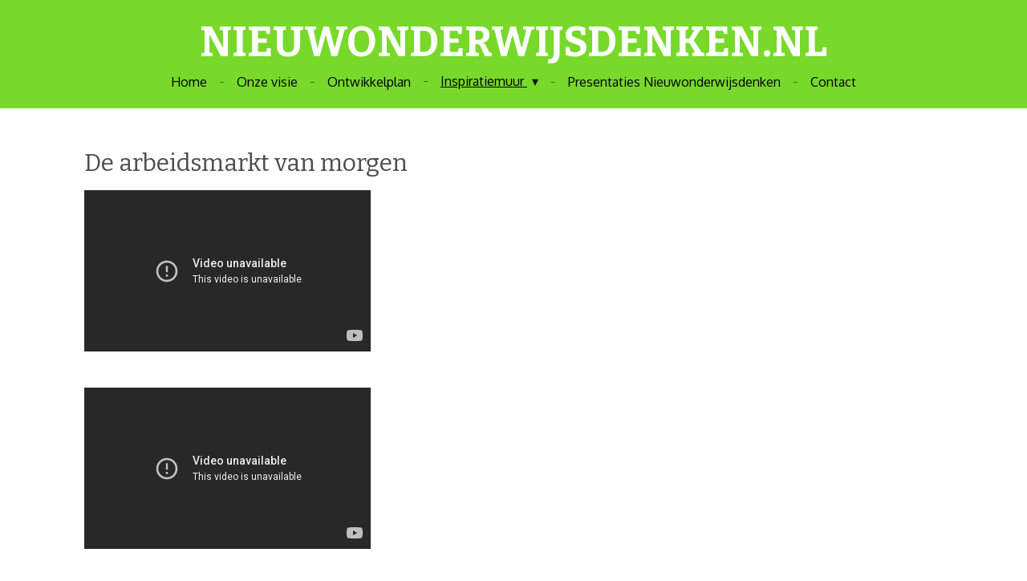

--- FILE ---
content_type: text/html; charset=utf-8
request_url: https://www.youtube-nocookie.com/embed/uMKacPcEHiw?&controls=1&rel=0&modestbranding=1
body_size: 45975
content:
<!DOCTYPE html><html lang="en" dir="ltr" data-cast-api-enabled="true"><head><meta name="viewport" content="width=device-width, initial-scale=1"><meta name="robots" content="noindex"><script nonce="aXXD2D480bA3lBoxBvXvUw">if ('undefined' == typeof Symbol || 'undefined' == typeof Symbol.iterator) {delete Array.prototype.entries;}</script><style name="www-roboto" nonce="AHeCvhd4fZx2ciiT_QIeIg">@font-face{font-family:'Roboto';font-style:normal;font-weight:400;font-stretch:100%;src:url(//fonts.gstatic.com/s/roboto/v48/KFO7CnqEu92Fr1ME7kSn66aGLdTylUAMa3GUBHMdazTgWw.woff2)format('woff2');unicode-range:U+0460-052F,U+1C80-1C8A,U+20B4,U+2DE0-2DFF,U+A640-A69F,U+FE2E-FE2F;}@font-face{font-family:'Roboto';font-style:normal;font-weight:400;font-stretch:100%;src:url(//fonts.gstatic.com/s/roboto/v48/KFO7CnqEu92Fr1ME7kSn66aGLdTylUAMa3iUBHMdazTgWw.woff2)format('woff2');unicode-range:U+0301,U+0400-045F,U+0490-0491,U+04B0-04B1,U+2116;}@font-face{font-family:'Roboto';font-style:normal;font-weight:400;font-stretch:100%;src:url(//fonts.gstatic.com/s/roboto/v48/KFO7CnqEu92Fr1ME7kSn66aGLdTylUAMa3CUBHMdazTgWw.woff2)format('woff2');unicode-range:U+1F00-1FFF;}@font-face{font-family:'Roboto';font-style:normal;font-weight:400;font-stretch:100%;src:url(//fonts.gstatic.com/s/roboto/v48/KFO7CnqEu92Fr1ME7kSn66aGLdTylUAMa3-UBHMdazTgWw.woff2)format('woff2');unicode-range:U+0370-0377,U+037A-037F,U+0384-038A,U+038C,U+038E-03A1,U+03A3-03FF;}@font-face{font-family:'Roboto';font-style:normal;font-weight:400;font-stretch:100%;src:url(//fonts.gstatic.com/s/roboto/v48/KFO7CnqEu92Fr1ME7kSn66aGLdTylUAMawCUBHMdazTgWw.woff2)format('woff2');unicode-range:U+0302-0303,U+0305,U+0307-0308,U+0310,U+0312,U+0315,U+031A,U+0326-0327,U+032C,U+032F-0330,U+0332-0333,U+0338,U+033A,U+0346,U+034D,U+0391-03A1,U+03A3-03A9,U+03B1-03C9,U+03D1,U+03D5-03D6,U+03F0-03F1,U+03F4-03F5,U+2016-2017,U+2034-2038,U+203C,U+2040,U+2043,U+2047,U+2050,U+2057,U+205F,U+2070-2071,U+2074-208E,U+2090-209C,U+20D0-20DC,U+20E1,U+20E5-20EF,U+2100-2112,U+2114-2115,U+2117-2121,U+2123-214F,U+2190,U+2192,U+2194-21AE,U+21B0-21E5,U+21F1-21F2,U+21F4-2211,U+2213-2214,U+2216-22FF,U+2308-230B,U+2310,U+2319,U+231C-2321,U+2336-237A,U+237C,U+2395,U+239B-23B7,U+23D0,U+23DC-23E1,U+2474-2475,U+25AF,U+25B3,U+25B7,U+25BD,U+25C1,U+25CA,U+25CC,U+25FB,U+266D-266F,U+27C0-27FF,U+2900-2AFF,U+2B0E-2B11,U+2B30-2B4C,U+2BFE,U+3030,U+FF5B,U+FF5D,U+1D400-1D7FF,U+1EE00-1EEFF;}@font-face{font-family:'Roboto';font-style:normal;font-weight:400;font-stretch:100%;src:url(//fonts.gstatic.com/s/roboto/v48/KFO7CnqEu92Fr1ME7kSn66aGLdTylUAMaxKUBHMdazTgWw.woff2)format('woff2');unicode-range:U+0001-000C,U+000E-001F,U+007F-009F,U+20DD-20E0,U+20E2-20E4,U+2150-218F,U+2190,U+2192,U+2194-2199,U+21AF,U+21E6-21F0,U+21F3,U+2218-2219,U+2299,U+22C4-22C6,U+2300-243F,U+2440-244A,U+2460-24FF,U+25A0-27BF,U+2800-28FF,U+2921-2922,U+2981,U+29BF,U+29EB,U+2B00-2BFF,U+4DC0-4DFF,U+FFF9-FFFB,U+10140-1018E,U+10190-1019C,U+101A0,U+101D0-101FD,U+102E0-102FB,U+10E60-10E7E,U+1D2C0-1D2D3,U+1D2E0-1D37F,U+1F000-1F0FF,U+1F100-1F1AD,U+1F1E6-1F1FF,U+1F30D-1F30F,U+1F315,U+1F31C,U+1F31E,U+1F320-1F32C,U+1F336,U+1F378,U+1F37D,U+1F382,U+1F393-1F39F,U+1F3A7-1F3A8,U+1F3AC-1F3AF,U+1F3C2,U+1F3C4-1F3C6,U+1F3CA-1F3CE,U+1F3D4-1F3E0,U+1F3ED,U+1F3F1-1F3F3,U+1F3F5-1F3F7,U+1F408,U+1F415,U+1F41F,U+1F426,U+1F43F,U+1F441-1F442,U+1F444,U+1F446-1F449,U+1F44C-1F44E,U+1F453,U+1F46A,U+1F47D,U+1F4A3,U+1F4B0,U+1F4B3,U+1F4B9,U+1F4BB,U+1F4BF,U+1F4C8-1F4CB,U+1F4D6,U+1F4DA,U+1F4DF,U+1F4E3-1F4E6,U+1F4EA-1F4ED,U+1F4F7,U+1F4F9-1F4FB,U+1F4FD-1F4FE,U+1F503,U+1F507-1F50B,U+1F50D,U+1F512-1F513,U+1F53E-1F54A,U+1F54F-1F5FA,U+1F610,U+1F650-1F67F,U+1F687,U+1F68D,U+1F691,U+1F694,U+1F698,U+1F6AD,U+1F6B2,U+1F6B9-1F6BA,U+1F6BC,U+1F6C6-1F6CF,U+1F6D3-1F6D7,U+1F6E0-1F6EA,U+1F6F0-1F6F3,U+1F6F7-1F6FC,U+1F700-1F7FF,U+1F800-1F80B,U+1F810-1F847,U+1F850-1F859,U+1F860-1F887,U+1F890-1F8AD,U+1F8B0-1F8BB,U+1F8C0-1F8C1,U+1F900-1F90B,U+1F93B,U+1F946,U+1F984,U+1F996,U+1F9E9,U+1FA00-1FA6F,U+1FA70-1FA7C,U+1FA80-1FA89,U+1FA8F-1FAC6,U+1FACE-1FADC,U+1FADF-1FAE9,U+1FAF0-1FAF8,U+1FB00-1FBFF;}@font-face{font-family:'Roboto';font-style:normal;font-weight:400;font-stretch:100%;src:url(//fonts.gstatic.com/s/roboto/v48/KFO7CnqEu92Fr1ME7kSn66aGLdTylUAMa3OUBHMdazTgWw.woff2)format('woff2');unicode-range:U+0102-0103,U+0110-0111,U+0128-0129,U+0168-0169,U+01A0-01A1,U+01AF-01B0,U+0300-0301,U+0303-0304,U+0308-0309,U+0323,U+0329,U+1EA0-1EF9,U+20AB;}@font-face{font-family:'Roboto';font-style:normal;font-weight:400;font-stretch:100%;src:url(//fonts.gstatic.com/s/roboto/v48/KFO7CnqEu92Fr1ME7kSn66aGLdTylUAMa3KUBHMdazTgWw.woff2)format('woff2');unicode-range:U+0100-02BA,U+02BD-02C5,U+02C7-02CC,U+02CE-02D7,U+02DD-02FF,U+0304,U+0308,U+0329,U+1D00-1DBF,U+1E00-1E9F,U+1EF2-1EFF,U+2020,U+20A0-20AB,U+20AD-20C0,U+2113,U+2C60-2C7F,U+A720-A7FF;}@font-face{font-family:'Roboto';font-style:normal;font-weight:400;font-stretch:100%;src:url(//fonts.gstatic.com/s/roboto/v48/KFO7CnqEu92Fr1ME7kSn66aGLdTylUAMa3yUBHMdazQ.woff2)format('woff2');unicode-range:U+0000-00FF,U+0131,U+0152-0153,U+02BB-02BC,U+02C6,U+02DA,U+02DC,U+0304,U+0308,U+0329,U+2000-206F,U+20AC,U+2122,U+2191,U+2193,U+2212,U+2215,U+FEFF,U+FFFD;}@font-face{font-family:'Roboto';font-style:normal;font-weight:500;font-stretch:100%;src:url(//fonts.gstatic.com/s/roboto/v48/KFO7CnqEu92Fr1ME7kSn66aGLdTylUAMa3GUBHMdazTgWw.woff2)format('woff2');unicode-range:U+0460-052F,U+1C80-1C8A,U+20B4,U+2DE0-2DFF,U+A640-A69F,U+FE2E-FE2F;}@font-face{font-family:'Roboto';font-style:normal;font-weight:500;font-stretch:100%;src:url(//fonts.gstatic.com/s/roboto/v48/KFO7CnqEu92Fr1ME7kSn66aGLdTylUAMa3iUBHMdazTgWw.woff2)format('woff2');unicode-range:U+0301,U+0400-045F,U+0490-0491,U+04B0-04B1,U+2116;}@font-face{font-family:'Roboto';font-style:normal;font-weight:500;font-stretch:100%;src:url(//fonts.gstatic.com/s/roboto/v48/KFO7CnqEu92Fr1ME7kSn66aGLdTylUAMa3CUBHMdazTgWw.woff2)format('woff2');unicode-range:U+1F00-1FFF;}@font-face{font-family:'Roboto';font-style:normal;font-weight:500;font-stretch:100%;src:url(//fonts.gstatic.com/s/roboto/v48/KFO7CnqEu92Fr1ME7kSn66aGLdTylUAMa3-UBHMdazTgWw.woff2)format('woff2');unicode-range:U+0370-0377,U+037A-037F,U+0384-038A,U+038C,U+038E-03A1,U+03A3-03FF;}@font-face{font-family:'Roboto';font-style:normal;font-weight:500;font-stretch:100%;src:url(//fonts.gstatic.com/s/roboto/v48/KFO7CnqEu92Fr1ME7kSn66aGLdTylUAMawCUBHMdazTgWw.woff2)format('woff2');unicode-range:U+0302-0303,U+0305,U+0307-0308,U+0310,U+0312,U+0315,U+031A,U+0326-0327,U+032C,U+032F-0330,U+0332-0333,U+0338,U+033A,U+0346,U+034D,U+0391-03A1,U+03A3-03A9,U+03B1-03C9,U+03D1,U+03D5-03D6,U+03F0-03F1,U+03F4-03F5,U+2016-2017,U+2034-2038,U+203C,U+2040,U+2043,U+2047,U+2050,U+2057,U+205F,U+2070-2071,U+2074-208E,U+2090-209C,U+20D0-20DC,U+20E1,U+20E5-20EF,U+2100-2112,U+2114-2115,U+2117-2121,U+2123-214F,U+2190,U+2192,U+2194-21AE,U+21B0-21E5,U+21F1-21F2,U+21F4-2211,U+2213-2214,U+2216-22FF,U+2308-230B,U+2310,U+2319,U+231C-2321,U+2336-237A,U+237C,U+2395,U+239B-23B7,U+23D0,U+23DC-23E1,U+2474-2475,U+25AF,U+25B3,U+25B7,U+25BD,U+25C1,U+25CA,U+25CC,U+25FB,U+266D-266F,U+27C0-27FF,U+2900-2AFF,U+2B0E-2B11,U+2B30-2B4C,U+2BFE,U+3030,U+FF5B,U+FF5D,U+1D400-1D7FF,U+1EE00-1EEFF;}@font-face{font-family:'Roboto';font-style:normal;font-weight:500;font-stretch:100%;src:url(//fonts.gstatic.com/s/roboto/v48/KFO7CnqEu92Fr1ME7kSn66aGLdTylUAMaxKUBHMdazTgWw.woff2)format('woff2');unicode-range:U+0001-000C,U+000E-001F,U+007F-009F,U+20DD-20E0,U+20E2-20E4,U+2150-218F,U+2190,U+2192,U+2194-2199,U+21AF,U+21E6-21F0,U+21F3,U+2218-2219,U+2299,U+22C4-22C6,U+2300-243F,U+2440-244A,U+2460-24FF,U+25A0-27BF,U+2800-28FF,U+2921-2922,U+2981,U+29BF,U+29EB,U+2B00-2BFF,U+4DC0-4DFF,U+FFF9-FFFB,U+10140-1018E,U+10190-1019C,U+101A0,U+101D0-101FD,U+102E0-102FB,U+10E60-10E7E,U+1D2C0-1D2D3,U+1D2E0-1D37F,U+1F000-1F0FF,U+1F100-1F1AD,U+1F1E6-1F1FF,U+1F30D-1F30F,U+1F315,U+1F31C,U+1F31E,U+1F320-1F32C,U+1F336,U+1F378,U+1F37D,U+1F382,U+1F393-1F39F,U+1F3A7-1F3A8,U+1F3AC-1F3AF,U+1F3C2,U+1F3C4-1F3C6,U+1F3CA-1F3CE,U+1F3D4-1F3E0,U+1F3ED,U+1F3F1-1F3F3,U+1F3F5-1F3F7,U+1F408,U+1F415,U+1F41F,U+1F426,U+1F43F,U+1F441-1F442,U+1F444,U+1F446-1F449,U+1F44C-1F44E,U+1F453,U+1F46A,U+1F47D,U+1F4A3,U+1F4B0,U+1F4B3,U+1F4B9,U+1F4BB,U+1F4BF,U+1F4C8-1F4CB,U+1F4D6,U+1F4DA,U+1F4DF,U+1F4E3-1F4E6,U+1F4EA-1F4ED,U+1F4F7,U+1F4F9-1F4FB,U+1F4FD-1F4FE,U+1F503,U+1F507-1F50B,U+1F50D,U+1F512-1F513,U+1F53E-1F54A,U+1F54F-1F5FA,U+1F610,U+1F650-1F67F,U+1F687,U+1F68D,U+1F691,U+1F694,U+1F698,U+1F6AD,U+1F6B2,U+1F6B9-1F6BA,U+1F6BC,U+1F6C6-1F6CF,U+1F6D3-1F6D7,U+1F6E0-1F6EA,U+1F6F0-1F6F3,U+1F6F7-1F6FC,U+1F700-1F7FF,U+1F800-1F80B,U+1F810-1F847,U+1F850-1F859,U+1F860-1F887,U+1F890-1F8AD,U+1F8B0-1F8BB,U+1F8C0-1F8C1,U+1F900-1F90B,U+1F93B,U+1F946,U+1F984,U+1F996,U+1F9E9,U+1FA00-1FA6F,U+1FA70-1FA7C,U+1FA80-1FA89,U+1FA8F-1FAC6,U+1FACE-1FADC,U+1FADF-1FAE9,U+1FAF0-1FAF8,U+1FB00-1FBFF;}@font-face{font-family:'Roboto';font-style:normal;font-weight:500;font-stretch:100%;src:url(//fonts.gstatic.com/s/roboto/v48/KFO7CnqEu92Fr1ME7kSn66aGLdTylUAMa3OUBHMdazTgWw.woff2)format('woff2');unicode-range:U+0102-0103,U+0110-0111,U+0128-0129,U+0168-0169,U+01A0-01A1,U+01AF-01B0,U+0300-0301,U+0303-0304,U+0308-0309,U+0323,U+0329,U+1EA0-1EF9,U+20AB;}@font-face{font-family:'Roboto';font-style:normal;font-weight:500;font-stretch:100%;src:url(//fonts.gstatic.com/s/roboto/v48/KFO7CnqEu92Fr1ME7kSn66aGLdTylUAMa3KUBHMdazTgWw.woff2)format('woff2');unicode-range:U+0100-02BA,U+02BD-02C5,U+02C7-02CC,U+02CE-02D7,U+02DD-02FF,U+0304,U+0308,U+0329,U+1D00-1DBF,U+1E00-1E9F,U+1EF2-1EFF,U+2020,U+20A0-20AB,U+20AD-20C0,U+2113,U+2C60-2C7F,U+A720-A7FF;}@font-face{font-family:'Roboto';font-style:normal;font-weight:500;font-stretch:100%;src:url(//fonts.gstatic.com/s/roboto/v48/KFO7CnqEu92Fr1ME7kSn66aGLdTylUAMa3yUBHMdazQ.woff2)format('woff2');unicode-range:U+0000-00FF,U+0131,U+0152-0153,U+02BB-02BC,U+02C6,U+02DA,U+02DC,U+0304,U+0308,U+0329,U+2000-206F,U+20AC,U+2122,U+2191,U+2193,U+2212,U+2215,U+FEFF,U+FFFD;}</style><script name="www-roboto" nonce="aXXD2D480bA3lBoxBvXvUw">if (document.fonts && document.fonts.load) {document.fonts.load("400 10pt Roboto", "E"); document.fonts.load("500 10pt Roboto", "E");}</script><link rel="stylesheet" href="/s/player/b95b0e7a/www-player.css" name="www-player" nonce="AHeCvhd4fZx2ciiT_QIeIg"><style nonce="AHeCvhd4fZx2ciiT_QIeIg">html {overflow: hidden;}body {font: 12px Roboto, Arial, sans-serif; background-color: #000; color: #fff; height: 100%; width: 100%; overflow: hidden; position: absolute; margin: 0; padding: 0;}#player {width: 100%; height: 100%;}h1 {text-align: center; color: #fff;}h3 {margin-top: 6px; margin-bottom: 3px;}.player-unavailable {position: absolute; top: 0; left: 0; right: 0; bottom: 0; padding: 25px; font-size: 13px; background: url(/img/meh7.png) 50% 65% no-repeat;}.player-unavailable .message {text-align: left; margin: 0 -5px 15px; padding: 0 5px 14px; border-bottom: 1px solid #888; font-size: 19px; font-weight: normal;}.player-unavailable a {color: #167ac6; text-decoration: none;}</style><script nonce="aXXD2D480bA3lBoxBvXvUw">var ytcsi={gt:function(n){n=(n||"")+"data_";return ytcsi[n]||(ytcsi[n]={tick:{},info:{},gel:{preLoggedGelInfos:[]}})},now:window.performance&&window.performance.timing&&window.performance.now&&window.performance.timing.navigationStart?function(){return window.performance.timing.navigationStart+window.performance.now()}:function(){return(new Date).getTime()},tick:function(l,t,n){var ticks=ytcsi.gt(n).tick;var v=t||ytcsi.now();if(ticks[l]){ticks["_"+l]=ticks["_"+l]||[ticks[l]];ticks["_"+l].push(v)}ticks[l]=
v},info:function(k,v,n){ytcsi.gt(n).info[k]=v},infoGel:function(p,n){ytcsi.gt(n).gel.preLoggedGelInfos.push(p)},setStart:function(t,n){ytcsi.tick("_start",t,n)}};
(function(w,d){function isGecko(){if(!w.navigator)return false;try{if(w.navigator.userAgentData&&w.navigator.userAgentData.brands&&w.navigator.userAgentData.brands.length){var brands=w.navigator.userAgentData.brands;var i=0;for(;i<brands.length;i++)if(brands[i]&&brands[i].brand==="Firefox")return true;return false}}catch(e){setTimeout(function(){throw e;})}if(!w.navigator.userAgent)return false;var ua=w.navigator.userAgent;return ua.indexOf("Gecko")>0&&ua.toLowerCase().indexOf("webkit")<0&&ua.indexOf("Edge")<
0&&ua.indexOf("Trident")<0&&ua.indexOf("MSIE")<0}ytcsi.setStart(w.performance?w.performance.timing.responseStart:null);var isPrerender=(d.visibilityState||d.webkitVisibilityState)=="prerender";var vName=!d.visibilityState&&d.webkitVisibilityState?"webkitvisibilitychange":"visibilitychange";if(isPrerender){var startTick=function(){ytcsi.setStart();d.removeEventListener(vName,startTick)};d.addEventListener(vName,startTick,false)}if(d.addEventListener)d.addEventListener(vName,function(){ytcsi.tick("vc")},
false);if(isGecko()){var isHidden=(d.visibilityState||d.webkitVisibilityState)=="hidden";if(isHidden)ytcsi.tick("vc")}var slt=function(el,t){setTimeout(function(){var n=ytcsi.now();el.loadTime=n;if(el.slt)el.slt()},t)};w.__ytRIL=function(el){if(!el.getAttribute("data-thumb"))if(w.requestAnimationFrame)w.requestAnimationFrame(function(){slt(el,0)});else slt(el,16)}})(window,document);
</script><script nonce="aXXD2D480bA3lBoxBvXvUw">var ytcfg={d:function(){return window.yt&&yt.config_||ytcfg.data_||(ytcfg.data_={})},get:function(k,o){return k in ytcfg.d()?ytcfg.d()[k]:o},set:function(){var a=arguments;if(a.length>1)ytcfg.d()[a[0]]=a[1];else{var k;for(k in a[0])ytcfg.d()[k]=a[0][k]}}};
ytcfg.set({"CLIENT_CANARY_STATE":"none","DEVICE":"cbr\u003dChrome\u0026cbrand\u003dapple\u0026cbrver\u003d131.0.0.0\u0026ceng\u003dWebKit\u0026cengver\u003d537.36\u0026cos\u003dMacintosh\u0026cosver\u003d10_15_7\u0026cplatform\u003dDESKTOP","EVENT_ID":"dbJwafinJqGYlssPn9SHsQk","EXPERIMENT_FLAGS":{"ab_det_apm":true,"ab_det_el_h":true,"ab_det_em_inj":true,"ab_l_sig_st":true,"ab_l_sig_st_e":true,"action_companion_center_align_description":true,"allow_skip_networkless":true,"always_send_and_write":true,"att_web_record_metrics":true,"attmusi":true,"c3_enable_button_impression_logging":true,"c3_watch_page_component":true,"cancel_pending_navs":true,"clean_up_manual_attribution_header":true,"config_age_report_killswitch":true,"cow_optimize_idom_compat":true,"csi_config_handling_infra":true,"csi_on_gel":true,"delhi_mweb_colorful_sd":true,"delhi_mweb_colorful_sd_v2":true,"deprecate_csi_has_info":true,"deprecate_pair_servlet_enabled":true,"desktop_sparkles_light_cta_button":true,"disable_cached_masthead_data":true,"disable_child_node_auto_formatted_strings":true,"disable_log_to_visitor_layer":true,"disable_pacf_logging_for_memory_limited_tv":true,"embeds_enable_eid_enforcement_for_youtube":true,"embeds_enable_info_panel_dismissal":true,"embeds_enable_pfp_always_unbranded":true,"embeds_muted_autoplay_sound_fix":true,"embeds_serve_es6_client":true,"embeds_web_nwl_disable_nocookie":true,"embeds_web_updated_shorts_definition_fix":true,"enable_active_view_display_ad_renderer_web_home":true,"enable_ad_disclosure_banner_a11y_fix":true,"enable_chips_shelf_view_model_fully_reactive":true,"enable_client_creator_goal_ticker_bar_revamp":true,"enable_client_only_wiz_direct_reactions":true,"enable_client_sli_logging":true,"enable_client_streamz_web":true,"enable_client_ve_spec":true,"enable_cloud_save_error_popup_after_retry":true,"enable_dai_sdf_h5_preroll":true,"enable_datasync_id_header_in_web_vss_pings":true,"enable_default_mono_cta_migration_web_client":true,"enable_docked_chat_messages":true,"enable_drop_shadow_experiment":true,"enable_entity_store_from_dependency_injection":true,"enable_inline_muted_playback_on_web_search":true,"enable_inline_muted_playback_on_web_search_for_vdc":true,"enable_inline_muted_playback_on_web_search_for_vdcb":true,"enable_is_extended_monitoring":true,"enable_is_mini_app_page_active_bugfix":true,"enable_logging_first_user_action_after_game_ready":true,"enable_ltc_param_fetch_from_innertube":true,"enable_masthead_mweb_padding_fix":true,"enable_menu_renderer_button_in_mweb_hclr":true,"enable_mini_app_command_handler_mweb_fix":true,"enable_mini_app_iframe_loaded_logging":true,"enable_mini_guide_downloads_item":true,"enable_mixed_direction_formatted_strings":true,"enable_mweb_livestream_ui_update":true,"enable_mweb_new_caption_language_picker":true,"enable_names_handles_account_switcher":true,"enable_network_request_logging_on_game_events":true,"enable_new_paid_product_placement":true,"enable_obtaining_ppn_query_param":true,"enable_open_in_new_tab_icon_for_short_dr_for_desktop_search":true,"enable_open_yt_content":true,"enable_origin_query_parameter_bugfix":true,"enable_pause_ads_on_ytv_html5":true,"enable_payments_purchase_manager":true,"enable_pdp_icon_prefetch":true,"enable_pl_r_si_fa":true,"enable_place_pivot_url":true,"enable_playable_a11y_label_with_badge_text":true,"enable_pv_screen_modern_text":true,"enable_removing_navbar_title_on_hashtag_page_mweb":true,"enable_resetting_scroll_position_on_flow_change":true,"enable_rta_manager":true,"enable_sdf_companion_h5":true,"enable_sdf_dai_h5_midroll":true,"enable_sdf_h5_endemic_mid_post_roll":true,"enable_sdf_on_h5_unplugged_vod_midroll":true,"enable_sdf_shorts_player_bytes_h5":true,"enable_sdk_performance_network_logging":true,"enable_sending_unwrapped_game_audio_as_serialized_metadata":true,"enable_sfv_effect_pivot_url":true,"enable_shorts_new_carousel":true,"enable_skip_ad_guidance_prompt":true,"enable_skippable_ads_for_unplugged_ad_pod":true,"enable_smearing_expansion_dai":true,"enable_third_party_info":true,"enable_time_out_messages":true,"enable_timeline_view_modern_transcript_fe":true,"enable_video_display_compact_button_group_for_desktop_search":true,"enable_web_home_top_landscape_image_layout_level_click":true,"enable_web_tiered_gel":true,"enable_window_constrained_buy_flow_dialog":true,"enable_wiz_queue_effect_and_on_init_initial_runs":true,"enable_ypc_spinners":true,"enable_yt_ata_iframe_authuser":true,"export_networkless_options":true,"export_player_version_to_ytconfig":true,"fill_single_video_with_notify_to_lasr":true,"fix_ad_miniplayer_controls_rendering":true,"fix_ads_tracking_for_swf_config_deprecation_mweb":true,"h5_companion_enable_adcpn_macro_substitution_for_click_pings":true,"h5_inplayer_enable_adcpn_macro_substitution_for_click_pings":true,"h5_reset_cache_and_filter_before_update_masthead":true,"hide_channel_creation_title_for_mweb":true,"high_ccv_client_side_caching_h5":true,"html5_log_trigger_events_with_debug_data":true,"html5_ssdai_enable_media_end_cue_range":true,"il_attach_cache_limit":true,"il_use_view_model_logging_context":true,"is_browser_support_for_webcam_streaming":true,"json_condensed_response":true,"kev_adb_pg":true,"kevlar_gel_error_routing":true,"kevlar_watch_cinematics":true,"live_chat_enable_controller_extraction":true,"live_chat_enable_rta_manager":true,"live_chat_increased_min_height":true,"log_click_with_layer_from_element_in_command_handler":true,"log_errors_through_nwl_on_retry":true,"mdx_enable_privacy_disclosure_ui":true,"mdx_load_cast_api_bootstrap_script":true,"medium_progress_bar_modification":true,"migrate_remaining_web_ad_badges_to_innertube":true,"mobile_account_menu_refresh":true,"mweb_a11y_enable_player_controls_invisible_toggle":true,"mweb_account_linking_noapp":true,"mweb_after_render_to_scheduler":true,"mweb_allow_modern_search_suggest_behavior":true,"mweb_animated_actions":true,"mweb_app_upsell_button_direct_to_app":true,"mweb_big_progress_bar":true,"mweb_c3_disable_carve_out":true,"mweb_c3_disable_carve_out_keep_external_links":true,"mweb_c3_enable_adaptive_signals":true,"mweb_c3_endscreen":true,"mweb_c3_endscreen_v2":true,"mweb_c3_library_page_enable_recent_shelf":true,"mweb_c3_remove_web_navigation_endpoint_data":true,"mweb_c3_use_canonical_from_player_response":true,"mweb_cinematic_watch":true,"mweb_command_handler":true,"mweb_delay_watch_initial_data":true,"mweb_disable_searchbar_scroll":true,"mweb_enable_fine_scrubbing_for_recs":true,"mweb_enable_keto_batch_player_fullscreen":true,"mweb_enable_keto_batch_player_progress_bar":true,"mweb_enable_keto_batch_player_tooltips":true,"mweb_enable_lockup_view_model_for_ucp":true,"mweb_enable_more_drawer":true,"mweb_enable_optional_fullscreen_landscape_locking":true,"mweb_enable_overlay_touch_manager":true,"mweb_enable_premium_carve_out_fix":true,"mweb_enable_refresh_detection":true,"mweb_enable_search_imp":true,"mweb_enable_sequence_signal":true,"mweb_enable_shorts_pivot_button":true,"mweb_enable_shorts_video_preload":true,"mweb_enable_skippables_on_jio_phone":true,"mweb_enable_storyboards":true,"mweb_enable_two_line_title_on_shorts":true,"mweb_enable_varispeed_controller":true,"mweb_enable_warm_channel_requests":true,"mweb_enable_watch_feed_infinite_scroll":true,"mweb_enable_wrapped_unplugged_pause_membership_dialog_renderer":true,"mweb_filter_video_format_in_webfe":true,"mweb_fix_livestream_seeking":true,"mweb_fix_monitor_visibility_after_render":true,"mweb_fix_section_list_continuation_item_renderers":true,"mweb_force_ios_fallback_to_native_control":true,"mweb_fp_auto_fullscreen":true,"mweb_fullscreen_controls":true,"mweb_fullscreen_controls_action_buttons":true,"mweb_fullscreen_watch_system":true,"mweb_home_reactive_shorts":true,"mweb_innertube_search_command":true,"mweb_kaios_enable_autoplay_switch_view_model":true,"mweb_lang_in_html":true,"mweb_like_button_synced_with_entities":true,"mweb_logo_use_home_page_ve":true,"mweb_module_decoration":true,"mweb_native_control_in_faux_fullscreen_shared":true,"mweb_panel_container_inert":true,"mweb_player_control_on_hover":true,"mweb_player_delhi_dtts":true,"mweb_player_settings_use_bottom_sheet":true,"mweb_player_show_previous_next_buttons_in_playlist":true,"mweb_player_skip_no_op_state_changes":true,"mweb_player_user_select_none":true,"mweb_playlist_engagement_panel":true,"mweb_progress_bar_seek_on_mouse_click":true,"mweb_pull_2_full":true,"mweb_pull_2_full_enable_touch_handlers":true,"mweb_schedule_warm_watch_response":true,"mweb_searchbox_legacy_navigation":true,"mweb_see_fewer_shorts":true,"mweb_sheets_ui_refresh":true,"mweb_shorts_comments_panel_id_change":true,"mweb_shorts_early_continuation":true,"mweb_show_ios_smart_banner":true,"mweb_show_sign_in_button_from_header":true,"mweb_use_server_url_on_startup":true,"mweb_watch_captions_enable_auto_translate":true,"mweb_watch_captions_set_default_size":true,"mweb_watch_stop_scheduler_on_player_response":true,"mweb_watchfeed_big_thumbnails":true,"mweb_yt_searchbox":true,"networkless_logging":true,"no_client_ve_attach_unless_shown":true,"nwl_send_from_memory_when_online":true,"pageid_as_header_web":true,"playback_settings_use_switch_menu":true,"player_controls_autonav_fix":true,"player_controls_skip_double_signal_update":true,"polymer_bad_build_labels":true,"polymer_verifiy_app_state":true,"qoe_send_and_write":true,"remove_chevron_from_ad_disclosure_banner_h5":true,"remove_masthead_channel_banner_on_refresh":true,"remove_slot_id_exited_trigger_for_dai_in_player_slot_expire":true,"replace_client_url_parsing_with_server_signal":true,"service_worker_enabled":true,"service_worker_push_enabled":true,"service_worker_push_home_page_prompt":true,"service_worker_push_watch_page_prompt":true,"shell_load_gcf":true,"shorten_initial_gel_batch_timeout":true,"should_use_yt_voice_endpoint_in_kaios":true,"skip_invalid_ytcsi_ticks":true,"skip_setting_info_in_csi_data_object":true,"smarter_ve_dedupping":true,"speedmaster_no_seek":true,"start_client_gcf_mweb":true,"stop_handling_click_for_non_rendering_overlay_layout":true,"suppress_error_204_logging":true,"synced_panel_scrolling_controller":true,"use_event_time_ms_header":true,"use_fifo_for_networkless":true,"use_player_abuse_bg_library":true,"use_request_time_ms_header":true,"use_session_based_sampling":true,"use_thumbnail_overlay_time_status_renderer_for_live_badge":true,"use_ts_visibilitylogger":true,"vss_final_ping_send_and_write":true,"vss_playback_use_send_and_write":true,"web_adaptive_repeat_ase":true,"web_always_load_chat_support":true,"web_animated_like":true,"web_api_url":true,"web_attributed_string_deep_equal_bugfix":true,"web_autonav_allow_off_by_default":true,"web_button_vm_refactor_disabled":true,"web_c3_log_app_init_finish":true,"web_csi_action_sampling_enabled":true,"web_dedupe_ve_grafting":true,"web_disable_backdrop_filter":true,"web_enable_ab_rsp_cl":true,"web_enable_course_icon_update":true,"web_enable_error_204":true,"web_enable_horizontal_video_attributes_section":true,"web_fix_segmented_like_dislike_undefined":true,"web_gcf_hashes_innertube":true,"web_gel_timeout_cap":true,"web_metadata_carousel_elref_bugfix":true,"web_parent_target_for_sheets":true,"web_persist_server_autonav_state_on_client":true,"web_playback_associated_log_ctt":true,"web_playback_associated_ve":true,"web_prefetch_preload_video":true,"web_progress_bar_draggable":true,"web_resizable_advertiser_banner_on_masthead_safari_fix":true,"web_scheduler_auto_init":true,"web_shorts_just_watched_on_channel_and_pivot_study":true,"web_shorts_just_watched_overlay":true,"web_shorts_pivot_button_view_model_reactive":true,"web_update_panel_visibility_logging_fix":true,"web_video_attribute_view_model_a11y_fix":true,"web_watch_controls_state_signals":true,"web_wiz_attributed_string":true,"web_yt_config_context":true,"webfe_mweb_watch_microdata":true,"webfe_watch_shorts_canonical_url_fix":true,"webpo_exit_on_net_err":true,"wiz_diff_overwritable":true,"wiz_memoize_stamper_items":true,"woffle_used_state_report":true,"wpo_gel_strz":true,"ytcp_paper_tooltip_use_scoped_owner_root":true,"H5_async_logging_delay_ms":30000.0,"attention_logging_scroll_throttle":500.0,"autoplay_pause_by_lact_sampling_fraction":0.0,"cinematic_watch_effect_opacity":0.4,"log_window_onerror_fraction":0.1,"speedmaster_playback_rate":2.0,"tv_pacf_logging_sample_rate":0.01,"web_attention_logging_scroll_throttle":500.0,"web_load_prediction_threshold":0.1,"web_navigation_prediction_threshold":0.1,"web_pbj_log_warning_rate":0.0,"web_system_health_fraction":0.01,"ytidb_transaction_ended_event_rate_limit":0.02,"active_time_update_interval_ms":10000,"att_init_delay":500,"autoplay_pause_by_lact_sec":0,"botguard_async_snapshot_timeout_ms":3000,"check_navigator_accuracy_timeout_ms":0,"cinematic_watch_css_filter_blur_strength":40,"cinematic_watch_fade_out_duration":500,"close_webview_delay_ms":100,"cloud_save_game_data_rate_limit_ms":3000,"compression_disable_point":10,"custom_active_view_tos_timeout_ms":3600000,"embeds_widget_poll_interval_ms":0,"gel_min_batch_size":3,"gel_queue_timeout_max_ms":60000,"get_async_timeout_ms":60000,"hide_cta_for_home_web_video_ads_animate_in_time":2,"html5_byterate_soft_cap":0,"initial_gel_batch_timeout":2000,"max_body_size_to_compress":500000,"max_prefetch_window_sec_for_livestream_optimization":10,"min_prefetch_offset_sec_for_livestream_optimization":20,"mini_app_container_iframe_src_update_delay_ms":0,"multiple_preview_news_duration_time":11000,"mweb_c3_toast_duration_ms":5000,"mweb_deep_link_fallback_timeout_ms":10000,"mweb_delay_response_received_actions":100,"mweb_fp_dpad_rate_limit_ms":0,"mweb_fp_dpad_watch_title_clamp_lines":0,"mweb_history_manager_cache_size":100,"mweb_ios_fullscreen_playback_transition_delay_ms":500,"mweb_ios_fullscreen_system_pause_epilson_ms":0,"mweb_override_response_store_expiration_ms":0,"mweb_shorts_early_continuation_trigger_threshold":4,"mweb_w2w_max_age_seconds":0,"mweb_watch_captions_default_size":2,"neon_dark_launch_gradient_count":0,"network_polling_interval":30000,"play_click_interval_ms":30000,"play_ping_interval_ms":10000,"prefetch_comments_ms_after_video":0,"send_config_hash_timer":0,"service_worker_push_logged_out_prompt_watches":-1,"service_worker_push_prompt_cap":-1,"service_worker_push_prompt_delay_microseconds":3888000000000,"show_mini_app_ad_frequency_cap_ms":300000,"slow_compressions_before_abandon_count":4,"speedmaster_cancellation_movement_dp":10,"speedmaster_touch_activation_ms":500,"web_attention_logging_throttle":500,"web_foreground_heartbeat_interval_ms":28000,"web_gel_debounce_ms":10000,"web_logging_max_batch":100,"web_max_tracing_events":50,"web_tracing_session_replay":0,"wil_icon_max_concurrent_fetches":9999,"ytidb_remake_db_retries":3,"ytidb_reopen_db_retries":3,"WebClientReleaseProcessCritical__youtube_embeds_client_version_override":"","WebClientReleaseProcessCritical__youtube_embeds_web_client_version_override":"","WebClientReleaseProcessCritical__youtube_mweb_client_version_override":"","debug_forced_internalcountrycode":"","embeds_web_synth_ch_headers_banned_urls_regex":"","enable_web_media_service":"DISABLED","il_payload_scraping":"","live_chat_unicode_emoji_json_url":"https://www.gstatic.com/youtube/img/emojis/emojis-svg-9.json","mweb_deep_link_feature_tag_suffix":"11268432","mweb_enable_shorts_innertube_player_prefetch_trigger":"NONE","mweb_fp_dpad":"home,search,browse,channel,create_channel,experiments,settings,trending,oops,404,paid_memberships,sponsorship,premium,shorts","mweb_fp_dpad_linear_navigation":"","mweb_fp_dpad_linear_navigation_visitor":"","mweb_fp_dpad_visitor":"","mweb_preload_video_by_player_vars":"","mweb_sign_in_button_style":"STYLE_SUGGESTIVE_AVATAR","place_pivot_triggering_container_alternate":"","place_pivot_triggering_counterfactual_container_alternate":"","search_ui_mweb_searchbar_restyle":"DEFAULT","service_worker_push_force_notification_prompt_tag":"1","service_worker_scope":"/","suggest_exp_str":"","web_client_version_override":"","kevlar_command_handler_command_banlist":[],"mini_app_ids_without_game_ready":["UgkxHHtsak1SC8mRGHMZewc4HzeAY3yhPPmJ","Ugkx7OgzFqE6z_5Mtf4YsotGfQNII1DF_RBm"],"web_op_signal_type_banlist":[],"web_tracing_enabled_spans":["event","command"]},"GAPI_HINT_PARAMS":"m;/_/scs/abc-static/_/js/k\u003dgapi.gapi.en.FZb77tO2YW4.O/d\u003d1/rs\u003dAHpOoo8lqavmo6ayfVxZovyDiP6g3TOVSQ/m\u003d__features__","GAPI_HOST":"https://apis.google.com","GAPI_LOCALE":"en_US","GL":"US","HL":"en","HTML_DIR":"ltr","HTML_LANG":"en","INNERTUBE_API_KEY":"AIzaSyAO_FJ2SlqU8Q4STEHLGCilw_Y9_11qcW8","INNERTUBE_API_VERSION":"v1","INNERTUBE_CLIENT_NAME":"WEB_EMBEDDED_PLAYER","INNERTUBE_CLIENT_VERSION":"1.20260116.01.00","INNERTUBE_CONTEXT":{"client":{"hl":"en","gl":"US","remoteHost":"3.144.107.210","deviceMake":"Apple","deviceModel":"","visitorData":"[base64]%3D%3D","userAgent":"Mozilla/5.0 (Macintosh; Intel Mac OS X 10_15_7) AppleWebKit/537.36 (KHTML, like Gecko) Chrome/131.0.0.0 Safari/537.36; ClaudeBot/1.0; +claudebot@anthropic.com),gzip(gfe)","clientName":"WEB_EMBEDDED_PLAYER","clientVersion":"1.20260116.01.00","osName":"Macintosh","osVersion":"10_15_7","originalUrl":"https://www.youtube-nocookie.com/embed/uMKacPcEHiw?\u0026controls\u003d1\u0026rel\u003d0\u0026modestbranding\u003d1","platform":"DESKTOP","clientFormFactor":"UNKNOWN_FORM_FACTOR","configInfo":{"appInstallData":"[base64]"},"browserName":"Chrome","browserVersion":"131.0.0.0","acceptHeader":"text/html,application/xhtml+xml,application/xml;q\u003d0.9,image/webp,image/apng,*/*;q\u003d0.8,application/signed-exchange;v\u003db3;q\u003d0.9","deviceExperimentId":"ChxOelU1TnpjMk9EYzROemN6TURRd01USTJNdz09EPXkwssGGPXkwssG","rolloutToken":"CKC6utGux-KlURCkxs34vZySAxikxs34vZySAw%3D%3D"},"user":{"lockedSafetyMode":false},"request":{"useSsl":true},"clickTracking":{"clickTrackingParams":"IhMIuLbN+L2ckgMVIYxlAx0f6iGW"},"thirdParty":{"embeddedPlayerContext":{"embeddedPlayerEncryptedContext":"AD5ZzFSkb_rpps0U8zWnbmaDuJRRqSBqr7B2YkB2IlV825c1nhA67pXcz0jVOfuqYYwtZePmLDti-XUH9AAqCz42KsD9JxGJJdo0YIxA7ISjBAovv6kJYF6jFAyHCRE9GxwS6JmmgmJrjcV_RADjha05wAEcmfexzRkiPrdG2tlEJXl_pUKv","ancestorOriginsSupported":false}}},"INNERTUBE_CONTEXT_CLIENT_NAME":56,"INNERTUBE_CONTEXT_CLIENT_VERSION":"1.20260116.01.00","INNERTUBE_CONTEXT_GL":"US","INNERTUBE_CONTEXT_HL":"en","LATEST_ECATCHER_SERVICE_TRACKING_PARAMS":{"client.name":"WEB_EMBEDDED_PLAYER","client.jsfeat":"2021"},"LOGGED_IN":false,"PAGE_BUILD_LABEL":"youtube.embeds.web_20260116_01_RC00","PAGE_CL":856990104,"SERVER_NAME":"WebFE","VISITOR_DATA":"[base64]%3D%3D","WEB_PLAYER_CONTEXT_CONFIGS":{"WEB_PLAYER_CONTEXT_CONFIG_ID_EMBEDDED_PLAYER":{"rootElementId":"movie_player","jsUrl":"/s/player/b95b0e7a/player_ias.vflset/en_US/base.js","cssUrl":"/s/player/b95b0e7a/www-player.css","contextId":"WEB_PLAYER_CONTEXT_CONFIG_ID_EMBEDDED_PLAYER","eventLabel":"embedded","contentRegion":"US","hl":"en_US","hostLanguage":"en","innertubeApiKey":"AIzaSyAO_FJ2SlqU8Q4STEHLGCilw_Y9_11qcW8","innertubeApiVersion":"v1","innertubeContextClientVersion":"1.20260116.01.00","controlsType":1,"disableRelatedVideos":true,"device":{"brand":"apple","model":"","browser":"Chrome","browserVersion":"131.0.0.0","os":"Macintosh","osVersion":"10_15_7","platform":"DESKTOP","interfaceName":"WEB_EMBEDDED_PLAYER","interfaceVersion":"1.20260116.01.00"},"serializedExperimentIds":"24004644,51010235,51063643,51098299,51204329,51222973,51340662,51349914,51353393,51366423,51389629,51404808,51404810,51484222,51489568,51490331,51500051,51502939,51505436,51530495,51534669,51560386,51565115,51566373,51578633,51583566,51583821,51585555,51586115,51605258,51605395,51609829,51611457,51615065,51620866,51621065,51622844,51626154,51632249,51637029,51638932,51647793,51648336,51656216,51666850,51672162,51681662,51683502,51684301,51684307,51691589,51693510,51693994,51696107,51696619,51697032,51700777,51705183,51709243,51711227,51711298,51712601,51713237,51714463,51719410,51719628,51729218,51735450,51737134,51738919,51741220,51742478,51742829,51742878,51743155,51744563","serializedExperimentFlags":"H5_async_logging_delay_ms\u003d30000.0\u0026PlayerWeb__h5_enable_advisory_rating_restrictions\u003dtrue\u0026a11y_h5_associate_survey_question\u003dtrue\u0026ab_det_apm\u003dtrue\u0026ab_det_el_h\u003dtrue\u0026ab_det_em_inj\u003dtrue\u0026ab_l_sig_st\u003dtrue\u0026ab_l_sig_st_e\u003dtrue\u0026action_companion_center_align_description\u003dtrue\u0026ad_pod_disable_companion_persist_ads_quality\u003dtrue\u0026add_stmp_logs_for_voice_boost\u003dtrue\u0026allow_autohide_on_paused_videos\u003dtrue\u0026allow_drm_override\u003dtrue\u0026allow_live_autoplay\u003dtrue\u0026allow_poltergust_autoplay\u003dtrue\u0026allow_skip_networkless\u003dtrue\u0026allow_vp9_1080p_mq_enc\u003dtrue\u0026always_cache_redirect_endpoint\u003dtrue\u0026always_send_and_write\u003dtrue\u0026annotation_module_vast_cards_load_logging_fraction\u003d0.0\u0026assign_drm_family_by_format\u003dtrue\u0026att_web_record_metrics\u003dtrue\u0026attention_logging_scroll_throttle\u003d500.0\u0026attmusi\u003dtrue\u0026autoplay_time\u003d10000\u0026autoplay_time_for_fullscreen\u003d-1\u0026autoplay_time_for_music_content\u003d-1\u0026bg_vm_reinit_threshold\u003d7200000\u0026blocked_packages_for_sps\u003d[]\u0026botguard_async_snapshot_timeout_ms\u003d3000\u0026captions_url_add_ei\u003dtrue\u0026check_navigator_accuracy_timeout_ms\u003d0\u0026clean_up_manual_attribution_header\u003dtrue\u0026compression_disable_point\u003d10\u0026cow_optimize_idom_compat\u003dtrue\u0026csi_config_handling_infra\u003dtrue\u0026csi_on_gel\u003dtrue\u0026custom_active_view_tos_timeout_ms\u003d3600000\u0026dash_manifest_version\u003d5\u0026debug_bandaid_hostname\u003d\u0026debug_bandaid_port\u003d0\u0026debug_sherlog_username\u003d\u0026delhi_modern_player_default_thumbnail_percentage\u003d0.0\u0026delhi_modern_player_faster_autohide_delay_ms\u003d2000\u0026delhi_modern_player_pause_thumbnail_percentage\u003d0.6\u0026delhi_modern_web_player_blending_mode\u003d\u0026delhi_modern_web_player_disable_frosted_glass\u003dtrue\u0026delhi_modern_web_player_horizontal_volume_controls\u003dtrue\u0026delhi_modern_web_player_lhs_volume_controls\u003dtrue\u0026delhi_modern_web_player_responsive_compact_controls_threshold\u003d0\u0026deprecate_22\u003dtrue\u0026deprecate_csi_has_info\u003dtrue\u0026deprecate_delay_ping\u003dtrue\u0026deprecate_pair_servlet_enabled\u003dtrue\u0026desktop_sparkles_light_cta_button\u003dtrue\u0026disable_av1_setting\u003dtrue\u0026disable_branding_context\u003dtrue\u0026disable_cached_masthead_data\u003dtrue\u0026disable_channel_id_check_for_suspended_channels\u003dtrue\u0026disable_child_node_auto_formatted_strings\u003dtrue\u0026disable_lifa_for_supex_users\u003dtrue\u0026disable_log_to_visitor_layer\u003dtrue\u0026disable_mdx_connection_in_mdx_module_for_music_web\u003dtrue\u0026disable_pacf_logging_for_memory_limited_tv\u003dtrue\u0026disable_reduced_fullscreen_autoplay_countdown_for_minors\u003dtrue\u0026disable_reel_item_watch_format_filtering\u003dtrue\u0026disable_threegpp_progressive_formats\u003dtrue\u0026disable_touch_events_on_skip_button\u003dtrue\u0026edge_encryption_fill_primary_key_version\u003dtrue\u0026embeds_enable_info_panel_dismissal\u003dtrue\u0026embeds_enable_move_set_center_crop_to_public\u003dtrue\u0026embeds_enable_per_video_embed_config\u003dtrue\u0026embeds_enable_pfp_always_unbranded\u003dtrue\u0026embeds_web_lite_mode\u003d1\u0026embeds_web_nwl_disable_nocookie\u003dtrue\u0026embeds_web_synth_ch_headers_banned_urls_regex\u003d\u0026enable_active_view_display_ad_renderer_web_home\u003dtrue\u0026enable_active_view_lr_shorts_video\u003dtrue\u0026enable_active_view_web_shorts_video\u003dtrue\u0026enable_ad_cpn_macro_substitution_for_click_pings\u003dtrue\u0026enable_ad_disclosure_banner_a11y_fix\u003dtrue\u0026enable_app_promo_endcap_eml_on_tablet\u003dtrue\u0026enable_batched_cross_device_pings_in_gel_fanout\u003dtrue\u0026enable_cast_for_web_unplugged\u003dtrue\u0026enable_cast_on_music_web\u003dtrue\u0026enable_cipher_for_manifest_urls\u003dtrue\u0026enable_cleanup_masthead_autoplay_hack_fix\u003dtrue\u0026enable_client_creator_goal_ticker_bar_revamp\u003dtrue\u0026enable_client_only_wiz_direct_reactions\u003dtrue\u0026enable_client_page_id_header_for_first_party_pings\u003dtrue\u0026enable_client_sli_logging\u003dtrue\u0026enable_client_ve_spec\u003dtrue\u0026enable_cta_banner_on_unplugged_lr\u003dtrue\u0026enable_custom_playhead_parsing\u003dtrue\u0026enable_dai_sdf_h5_preroll\u003dtrue\u0026enable_datasync_id_header_in_web_vss_pings\u003dtrue\u0026enable_default_mono_cta_migration_web_client\u003dtrue\u0026enable_dsa_ad_badge_for_action_endcap_on_android\u003dtrue\u0026enable_dsa_ad_badge_for_action_endcap_on_ios\u003dtrue\u0026enable_entity_store_from_dependency_injection\u003dtrue\u0026enable_error_corrections_infocard_web_client\u003dtrue\u0026enable_error_corrections_infocards_icon_web\u003dtrue\u0026enable_inline_muted_playback_on_web_search\u003dtrue\u0026enable_inline_muted_playback_on_web_search_for_vdc\u003dtrue\u0026enable_inline_muted_playback_on_web_search_for_vdcb\u003dtrue\u0026enable_is_extended_monitoring\u003dtrue\u0026enable_kabuki_comments_on_shorts\u003ddisabled\u0026enable_ltc_param_fetch_from_innertube\u003dtrue\u0026enable_mixed_direction_formatted_strings\u003dtrue\u0026enable_modern_skip_button_on_web\u003dtrue\u0026enable_mweb_livestream_ui_update\u003dtrue\u0026enable_new_paid_product_placement\u003dtrue\u0026enable_open_in_new_tab_icon_for_short_dr_for_desktop_search\u003dtrue\u0026enable_out_of_stock_text_all_surfaces\u003dtrue\u0026enable_paid_content_overlay_bugfix\u003dtrue\u0026enable_pause_ads_on_ytv_html5\u003dtrue\u0026enable_pl_r_si_fa\u003dtrue\u0026enable_policy_based_hqa_filter_in_watch_server\u003dtrue\u0026enable_progres_commands_lr_feeds\u003dtrue\u0026enable_publishing_region_param_in_sus\u003dtrue\u0026enable_pv_screen_modern_text\u003dtrue\u0026enable_rpr_token_on_ltl_lookup\u003dtrue\u0026enable_sdf_companion_h5\u003dtrue\u0026enable_sdf_dai_h5_midroll\u003dtrue\u0026enable_sdf_h5_endemic_mid_post_roll\u003dtrue\u0026enable_sdf_on_h5_unplugged_vod_midroll\u003dtrue\u0026enable_sdf_shorts_player_bytes_h5\u003dtrue\u0026enable_server_driven_abr\u003dtrue\u0026enable_server_driven_abr_for_backgroundable\u003dtrue\u0026enable_server_driven_abr_url_generation\u003dtrue\u0026enable_server_driven_readahead\u003dtrue\u0026enable_skip_ad_guidance_prompt\u003dtrue\u0026enable_skip_to_next_messaging\u003dtrue\u0026enable_skippable_ads_for_unplugged_ad_pod\u003dtrue\u0026enable_smart_skip_player_controls_shown_on_web\u003dtrue\u0026enable_smart_skip_player_controls_shown_on_web_increased_triggering_sensitivity\u003dtrue\u0026enable_smart_skip_speedmaster_on_web\u003dtrue\u0026enable_smearing_expansion_dai\u003dtrue\u0026enable_split_screen_ad_baseline_experience_endemic_live_h5\u003dtrue\u0026enable_third_party_info\u003dtrue\u0026enable_to_call_playready_backend_directly\u003dtrue\u0026enable_unified_action_endcap_on_web\u003dtrue\u0026enable_video_display_compact_button_group_for_desktop_search\u003dtrue\u0026enable_voice_boost_feature\u003dtrue\u0026enable_vp9_appletv5_on_server\u003dtrue\u0026enable_watch_server_rejected_formats_logging\u003dtrue\u0026enable_web_home_top_landscape_image_layout_level_click\u003dtrue\u0026enable_web_media_session_metadata_fix\u003dtrue\u0026enable_web_premium_varispeed_upsell\u003dtrue\u0026enable_web_tiered_gel\u003dtrue\u0026enable_wiz_queue_effect_and_on_init_initial_runs\u003dtrue\u0026enable_yt_ata_iframe_authuser\u003dtrue\u0026enable_ytv_csdai_vp9\u003dtrue\u0026export_networkless_options\u003dtrue\u0026export_player_version_to_ytconfig\u003dtrue\u0026fill_live_request_config_in_ustreamer_config\u003dtrue\u0026fill_single_video_with_notify_to_lasr\u003dtrue\u0026filter_vb_without_non_vb_equivalents\u003dtrue\u0026filter_vp9_for_live_dai\u003dtrue\u0026fix_ad_miniplayer_controls_rendering\u003dtrue\u0026fix_ads_tracking_for_swf_config_deprecation_mweb\u003dtrue\u0026fix_h5_toggle_button_a11y\u003dtrue\u0026fix_survey_color_contrast_on_destop\u003dtrue\u0026fix_toggle_button_role_for_ad_components\u003dtrue\u0026fresca_polling_delay_override\u003d0\u0026gab_return_sabr_ssdai_config\u003dtrue\u0026gel_min_batch_size\u003d3\u0026gel_queue_timeout_max_ms\u003d60000\u0026gvi_channel_client_screen\u003dtrue\u0026h5_companion_enable_adcpn_macro_substitution_for_click_pings\u003dtrue\u0026h5_enable_ad_mbs\u003dtrue\u0026h5_inplayer_enable_adcpn_macro_substitution_for_click_pings\u003dtrue\u0026h5_reset_cache_and_filter_before_update_masthead\u003dtrue\u0026heatseeker_decoration_threshold\u003d0.0\u0026hfr_dropped_framerate_fallback_threshold\u003d0\u0026hide_cta_for_home_web_video_ads_animate_in_time\u003d2\u0026high_ccv_client_side_caching_h5\u003dtrue\u0026hls_use_new_codecs_string_api\u003dtrue\u0026html5_ad_timeout_ms\u003d0\u0026html5_adaptation_step_count\u003d0\u0026html5_ads_preroll_lock_timeout_delay_ms\u003d15000\u0026html5_allow_multiview_tile_preload\u003dtrue\u0026html5_allow_video_keyframe_without_audio\u003dtrue\u0026html5_apply_min_failures\u003dtrue\u0026html5_apply_start_time_within_ads_for_ssdai_transitions\u003dtrue\u0026html5_atr_disable_force_fallback\u003dtrue\u0026html5_att_playback_timeout_ms\u003d30000\u0026html5_attach_num_random_bytes_to_bandaid\u003d0\u0026html5_attach_po_token_to_bandaid\u003dtrue\u0026html5_autonav_cap_idle_secs\u003d0\u0026html5_autonav_quality_cap\u003d720\u0026html5_autoplay_default_quality_cap\u003d0\u0026html5_auxiliary_estimate_weight\u003d0.0\u0026html5_av1_ordinal_cap\u003d0\u0026html5_bandaid_attach_content_po_token\u003dtrue\u0026html5_block_pip_safari_delay\u003d0\u0026html5_bypass_contention_secs\u003d0.0\u0026html5_byterate_soft_cap\u003d0\u0026html5_check_for_idle_network_interval_ms\u003d-1\u0026html5_chipset_soft_cap\u003d8192\u0026html5_consume_all_buffered_bytes_one_poll\u003dtrue\u0026html5_continuous_goodput_probe_interval_ms\u003d0\u0026html5_d6de4_cloud_project_number\u003d868618676952\u0026html5_d6de4_defer_timeout_ms\u003d0\u0026html5_debug_data_log_probability\u003d0.0\u0026html5_decode_to_texture_cap\u003dtrue\u0026html5_default_ad_gain\u003d0.5\u0026html5_default_av1_threshold\u003d0\u0026html5_default_quality_cap\u003d0\u0026html5_defer_fetch_att_ms\u003d0\u0026html5_delayed_retry_count\u003d1\u0026html5_delayed_retry_delay_ms\u003d5000\u0026html5_deprecate_adaptive_formats_string\u003dtrue\u0026html5_deprecate_adservice\u003dtrue\u0026html5_deprecate_manifestful_fallback\u003dtrue\u0026html5_deprecate_video_tag_pool\u003dtrue\u0026html5_desktop_vr180_allow_panning\u003dtrue\u0026html5_df_downgrade_thresh\u003d0.6\u0026html5_disable_loop_range_for_shorts_ads\u003dtrue\u0026html5_disable_move_pssh_to_moov\u003dtrue\u0026html5_disable_non_contiguous\u003dtrue\u0026html5_disable_ustreamer_constraint_for_sabr\u003dtrue\u0026html5_disable_web_safari_dai\u003dtrue\u0026html5_displayed_frame_rate_downgrade_threshold\u003d45\u0026html5_drm_byterate_soft_cap\u003d0\u0026html5_drm_check_all_key_error_states\u003dtrue\u0026html5_drm_cpi_license_key\u003dtrue\u0026html5_drm_live_byterate_soft_cap\u003d0\u0026html5_early_media_for_sharper_shorts\u003dtrue\u0026html5_enable_ac3\u003dtrue\u0026html5_enable_audio_track_stickiness\u003dtrue\u0026html5_enable_audio_track_stickiness_phase_two\u003dtrue\u0026html5_enable_caption_changes_for_mosaic\u003dtrue\u0026html5_enable_composite_embargo\u003dtrue\u0026html5_enable_d6de4\u003dtrue\u0026html5_enable_d6de4_cold_start_and_error\u003dtrue\u0026html5_enable_d6de4_idle_priority_job\u003dtrue\u0026html5_enable_drc\u003dtrue\u0026html5_enable_drc_toggle_api\u003dtrue\u0026html5_enable_eac3\u003dtrue\u0026html5_enable_embedded_player_visibility_signals\u003dtrue\u0026html5_enable_oduc\u003dtrue\u0026html5_enable_sabr_from_watch_server\u003dtrue\u0026html5_enable_sabr_host_fallback\u003dtrue\u0026html5_enable_server_driven_request_cancellation\u003dtrue\u0026html5_enable_sps_retry_backoff_metadata_requests\u003dtrue\u0026html5_enable_ssdai_transition_with_only_enter_cuerange\u003dtrue\u0026html5_enable_triggering_cuepoint_for_slot\u003dtrue\u0026html5_enable_tvos_dash\u003dtrue\u0026html5_enable_tvos_encrypted_vp9\u003dtrue\u0026html5_enable_widevine_for_alc\u003dtrue\u0026html5_enable_widevine_for_fast_linear\u003dtrue\u0026html5_encourage_array_coalescing\u003dtrue\u0026html5_fill_default_mosaic_audio_track_id\u003dtrue\u0026html5_fix_multi_audio_offline_playback\u003dtrue\u0026html5_fixed_media_duration_for_request\u003d0\u0026html5_force_sabr_from_watch_server_for_dfss\u003dtrue\u0026html5_forward_click_tracking_params_on_reload\u003dtrue\u0026html5_gapless_ad_autoplay_on_video_to_ad_only\u003dtrue\u0026html5_gapless_ended_transition_buffer_ms\u003d200\u0026html5_gapless_handoff_close_end_long_rebuffer_cfl\u003dtrue\u0026html5_gapless_handoff_close_end_long_rebuffer_delay_ms\u003d0\u0026html5_gapless_loop_seek_offset_in_milli\u003d0\u0026html5_gapless_slow_seek_cfl\u003dtrue\u0026html5_gapless_slow_seek_delay_ms\u003d0\u0026html5_gapless_slow_start_delay_ms\u003d0\u0026html5_generate_content_po_token\u003dtrue\u0026html5_generate_session_po_token\u003dtrue\u0026html5_gl_fps_threshold\u003d0\u0026html5_hard_cap_max_vertical_resolution_for_shorts\u003d0\u0026html5_hdcp_probing_stream_url\u003d\u0026html5_head_miss_secs\u003d0.0\u0026html5_hfr_quality_cap\u003d0\u0026html5_high_res_logging_percent\u003d0.01\u0026html5_hopeless_secs\u003d0\u0026html5_huli_ssdai_use_playback_state\u003dtrue\u0026html5_idle_rate_limit_ms\u003d0\u0026html5_ignore_sabrseek_during_adskip\u003dtrue\u0026html5_innertube_heartbeats_for_fairplay\u003dtrue\u0026html5_innertube_heartbeats_for_playready\u003dtrue\u0026html5_innertube_heartbeats_for_widevine\u003dtrue\u0026html5_jumbo_mobile_subsegment_readahead_target\u003d3.0\u0026html5_jumbo_ull_nonstreaming_mffa_ms\u003d4000\u0026html5_jumbo_ull_subsegment_readahead_target\u003d1.3\u0026html5_kabuki_drm_live_51_default_off\u003dtrue\u0026html5_license_constraint_delay\u003d5000\u0026html5_live_abr_head_miss_fraction\u003d0.0\u0026html5_live_abr_repredict_fraction\u003d0.0\u0026html5_live_chunk_readahead_proxima_override\u003d0\u0026html5_live_low_latency_bandwidth_window\u003d0.0\u0026html5_live_normal_latency_bandwidth_window\u003d0.0\u0026html5_live_quality_cap\u003d0\u0026html5_live_ultra_low_latency_bandwidth_window\u003d0.0\u0026html5_liveness_drift_chunk_override\u003d0\u0026html5_liveness_drift_proxima_override\u003d0\u0026html5_log_audio_abr\u003dtrue\u0026html5_log_experiment_id_from_player_response_to_ctmp\u003d\u0026html5_log_first_ssdai_requests_killswitch\u003dtrue\u0026html5_log_rebuffer_events\u003d5\u0026html5_log_trigger_events_with_debug_data\u003dtrue\u0026html5_log_vss_extra_lr_cparams_freq\u003d\u0026html5_long_rebuffer_jiggle_cmt_delay_ms\u003d0\u0026html5_long_rebuffer_threshold_ms\u003d30000\u0026html5_manifestless_unplugged\u003dtrue\u0026html5_manifestless_vp9_otf\u003dtrue\u0026html5_max_buffer_health_for_downgrade_prop\u003d0.0\u0026html5_max_buffer_health_for_downgrade_secs\u003d0.0\u0026html5_max_byterate\u003d0\u0026html5_max_discontinuity_rewrite_count\u003d0\u0026html5_max_drift_per_track_secs\u003d0.0\u0026html5_max_headm_for_streaming_xhr\u003d0\u0026html5_max_live_dvr_window_plus_margin_secs\u003d46800.0\u0026html5_max_quality_sel_upgrade\u003d0\u0026html5_max_redirect_response_length\u003d8192\u0026html5_max_selectable_quality_ordinal\u003d0\u0026html5_max_vertical_resolution\u003d0\u0026html5_maximum_readahead_seconds\u003d0.0\u0026html5_media_fullscreen\u003dtrue\u0026html5_media_time_weight_prop\u003d0.0\u0026html5_min_failures_to_delay_retry\u003d3\u0026html5_min_media_duration_for_append_prop\u003d0.0\u0026html5_min_media_duration_for_cabr_slice\u003d0.01\u0026html5_min_playback_advance_for_steady_state_secs\u003d0\u0026html5_min_quality_ordinal\u003d0\u0026html5_min_readbehind_cap_secs\u003d60\u0026html5_min_readbehind_secs\u003d0\u0026html5_min_seconds_between_format_selections\u003d0.0\u0026html5_min_selectable_quality_ordinal\u003d0\u0026html5_min_startup_buffered_media_duration_for_live_secs\u003d0.0\u0026html5_min_startup_buffered_media_duration_secs\u003d1.2\u0026html5_min_startup_duration_live_secs\u003d0.25\u0026html5_min_underrun_buffered_pre_steady_state_ms\u003d0\u0026html5_min_upgrade_health_secs\u003d0.0\u0026html5_minimum_readahead_seconds\u003d0.0\u0026html5_mock_content_binding_for_session_token\u003d\u0026html5_move_disable_airplay\u003dtrue\u0026html5_no_placeholder_rollbacks\u003dtrue\u0026html5_non_onesie_attach_po_token\u003dtrue\u0026html5_offline_download_timeout_retry_limit\u003d4\u0026html5_offline_failure_retry_limit\u003d2\u0026html5_offline_playback_position_sync\u003dtrue\u0026html5_offline_prevent_redownload_downloaded_video\u003dtrue\u0026html5_onesie_check_timeout\u003dtrue\u0026html5_onesie_defer_content_loader_ms\u003d0\u0026html5_onesie_live_ttl_secs\u003d8\u0026html5_onesie_prewarm_interval_ms\u003d0\u0026html5_onesie_prewarm_max_lact_ms\u003d0\u0026html5_onesie_redirector_timeout_ms\u003d0\u0026html5_onesie_use_signed_onesie_ustreamer_config\u003dtrue\u0026html5_override_micro_discontinuities_threshold_ms\u003d-1\u0026html5_paced_poll_min_health_ms\u003d0\u0026html5_paced_poll_ms\u003d0\u0026html5_pause_on_nonforeground_platform_errors\u003dtrue\u0026html5_peak_shave\u003dtrue\u0026html5_perf_cap_override_sticky\u003dtrue\u0026html5_performance_cap_floor\u003d360\u0026html5_perserve_av1_perf_cap\u003dtrue\u0026html5_picture_in_picture_logging_onresize_ratio\u003d0.0\u0026html5_platform_max_buffer_health_oversend_duration_secs\u003d0.0\u0026html5_platform_minimum_readahead_seconds\u003d0.0\u0026html5_platform_whitelisted_for_frame_accurate_seeks\u003dtrue\u0026html5_player_att_initial_delay_ms\u003d3000\u0026html5_player_att_retry_delay_ms\u003d1500\u0026html5_player_autonav_logging\u003dtrue\u0026html5_player_dynamic_bottom_gradient\u003dtrue\u0026html5_player_min_build_cl\u003d-1\u0026html5_player_preload_ad_fix\u003dtrue\u0026html5_post_interrupt_readahead\u003d20\u0026html5_prefer_language_over_codec\u003dtrue\u0026html5_prefer_server_bwe3\u003dtrue\u0026html5_preload_wait_time_secs\u003d0.0\u0026html5_probe_primary_delay_base_ms\u003d0\u0026html5_process_all_encrypted_events\u003dtrue\u0026html5_publish_all_cuepoints\u003dtrue\u0026html5_qoe_proto_mock_length\u003d0\u0026html5_query_sw_secure_crypto_for_android\u003dtrue\u0026html5_random_playback_cap\u003d0\u0026html5_record_is_offline_on_playback_attempt_start\u003dtrue\u0026html5_record_ump_timing\u003dtrue\u0026html5_reload_by_kabuki_app\u003dtrue\u0026html5_remove_command_triggered_companions\u003dtrue\u0026html5_remove_not_servable_check_killswitch\u003dtrue\u0026html5_report_fatal_drm_restricted_error_killswitch\u003dtrue\u0026html5_report_slow_ads_as_error\u003dtrue\u0026html5_repredict_interval_ms\u003d0\u0026html5_request_only_hdr_or_sdr_keys\u003dtrue\u0026html5_request_size_max_kb\u003d0\u0026html5_request_size_min_kb\u003d0\u0026html5_reseek_after_time_jump_cfl\u003dtrue\u0026html5_reseek_after_time_jump_delay_ms\u003d0\u0026html5_resource_bad_status_delay_scaling\u003d1.5\u0026html5_restrict_streaming_xhr_on_sqless_requests\u003dtrue\u0026html5_retry_downloads_for_expiration\u003dtrue\u0026html5_retry_on_drm_key_error\u003dtrue\u0026html5_retry_on_drm_unavailable\u003dtrue\u0026html5_retry_quota_exceeded_via_seek\u003dtrue\u0026html5_return_playback_if_already_preloaded\u003dtrue\u0026html5_sabr_enable_server_xtag_selection\u003dtrue\u0026html5_sabr_force_max_network_interruption_duration_ms\u003d0\u0026html5_sabr_ignore_skipad_before_completion\u003dtrue\u0026html5_sabr_live_timing\u003dtrue\u0026html5_sabr_log_server_xtag_selection_onesie_mismatch\u003dtrue\u0026html5_sabr_min_media_bytes_factor_to_append_for_stream\u003d0.0\u0026html5_sabr_non_streaming_xhr_soft_cap\u003d0\u0026html5_sabr_non_streaming_xhr_vod_request_cancellation_timeout_ms\u003d0\u0026html5_sabr_report_partial_segment_estimated_duration\u003dtrue\u0026html5_sabr_report_request_cancellation_info\u003dtrue\u0026html5_sabr_request_limit_per_period\u003d20\u0026html5_sabr_request_limit_per_period_for_low_latency\u003d50\u0026html5_sabr_request_limit_per_period_for_ultra_low_latency\u003d20\u0026html5_sabr_skip_client_audio_init_selection\u003dtrue\u0026html5_sabr_unused_bloat_size_bytes\u003d0\u0026html5_samsung_kant_limit_max_bitrate\u003d0\u0026html5_seek_jiggle_cmt_delay_ms\u003d8000\u0026html5_seek_new_elem_delay_ms\u003d12000\u0026html5_seek_new_elem_shorts_delay_ms\u003d2000\u0026html5_seek_new_media_element_shorts_reuse_cfl\u003dtrue\u0026html5_seek_new_media_element_shorts_reuse_delay_ms\u003d0\u0026html5_seek_new_media_source_shorts_reuse_cfl\u003dtrue\u0026html5_seek_new_media_source_shorts_reuse_delay_ms\u003d0\u0026html5_seek_set_cmt_delay_ms\u003d2000\u0026html5_seek_timeout_delay_ms\u003d20000\u0026html5_server_stitched_dai_decorated_url_retry_limit\u003d5\u0026html5_session_po_token_interval_time_ms\u003d900000\u0026html5_set_video_id_as_expected_content_binding\u003dtrue\u0026html5_shorts_gapless_ad_slow_start_cfl\u003dtrue\u0026html5_shorts_gapless_ad_slow_start_delay_ms\u003d0\u0026html5_shorts_gapless_next_buffer_in_seconds\u003d0\u0026html5_shorts_gapless_no_gllat\u003dtrue\u0026html5_shorts_gapless_slow_start_delay_ms\u003d0\u0026html5_show_drc_toggle\u003dtrue\u0026html5_simplified_backup_timeout_sabr_live\u003dtrue\u0026html5_skip_empty_po_token\u003dtrue\u0026html5_skip_slow_ad_delay_ms\u003d15000\u0026html5_slow_start_no_media_source_delay_ms\u003d0\u0026html5_slow_start_timeout_delay_ms\u003d20000\u0026html5_ssdai_enable_media_end_cue_range\u003dtrue\u0026html5_ssdai_enable_new_seek_logic\u003dtrue\u0026html5_ssdai_failure_retry_limit\u003d0\u0026html5_ssdai_log_missing_ad_config_reason\u003dtrue\u0026html5_stall_factor\u003d0.0\u0026html5_sticky_duration_mos\u003d0\u0026html5_store_xhr_headers_readable\u003dtrue\u0026html5_streaming_resilience\u003dtrue\u0026html5_streaming_xhr_time_based_consolidation_ms\u003d-1\u0026html5_subsegment_readahead_load_speed_check_interval\u003d0.5\u0026html5_subsegment_readahead_min_buffer_health_secs\u003d0.25\u0026html5_subsegment_readahead_min_buffer_health_secs_on_timeout\u003d0.1\u0026html5_subsegment_readahead_min_load_speed\u003d1.5\u0026html5_subsegment_readahead_seek_latency_fudge\u003d0.5\u0026html5_subsegment_readahead_target_buffer_health_secs\u003d0.5\u0026html5_subsegment_readahead_timeout_secs\u003d2.0\u0026html5_track_overshoot\u003dtrue\u0026html5_transfer_processing_logs_interval\u003d1000\u0026html5_ugc_live_audio_51\u003dtrue\u0026html5_ugc_vod_audio_51\u003dtrue\u0026html5_unreported_seek_reseek_delay_ms\u003d0\u0026html5_update_time_on_seeked\u003dtrue\u0026html5_use_init_selected_audio\u003dtrue\u0026html5_use_jsonformatter_to_parse_player_response\u003dtrue\u0026html5_use_post_for_media\u003dtrue\u0026html5_use_shared_owl_instance\u003dtrue\u0026html5_use_ump\u003dtrue\u0026html5_use_ump_timing\u003dtrue\u0026html5_use_video_transition_endpoint_heartbeat\u003dtrue\u0026html5_video_tbd_min_kb\u003d0\u0026html5_viewport_undersend_maximum\u003d0.0\u0026html5_volume_slider_tooltip\u003dtrue\u0026html5_wasm_initialization_delay_ms\u003d0.0\u0026html5_web_po_experiment_ids\u003d[]\u0026html5_web_po_request_key\u003d\u0026html5_web_po_token_disable_caching\u003dtrue\u0026html5_webpo_idle_priority_job\u003dtrue\u0026html5_webpo_kaios_defer_timeout_ms\u003d0\u0026html5_woffle_resume\u003dtrue\u0026html5_workaround_delay_trigger\u003dtrue\u0026ignore_overlapping_cue_points_on_endemic_live_html5\u003dtrue\u0026il_attach_cache_limit\u003dtrue\u0026il_payload_scraping\u003d\u0026il_use_view_model_logging_context\u003dtrue\u0026initial_gel_batch_timeout\u003d2000\u0026injected_license_handler_error_code\u003d0\u0026injected_license_handler_license_status\u003d0\u0026ios_and_android_fresca_polling_delay_override\u003d0\u0026itdrm_always_generate_media_keys\u003dtrue\u0026itdrm_always_use_widevine_sdk\u003dtrue\u0026itdrm_disable_external_key_rotation_system_ids\u003d[]\u0026itdrm_enable_revocation_reporting\u003dtrue\u0026itdrm_injected_license_service_error_code\u003d0\u0026itdrm_set_sabr_license_constraint\u003dtrue\u0026itdrm_use_fairplay_sdk\u003dtrue\u0026itdrm_use_widevine_sdk_for_premium_content\u003dtrue\u0026itdrm_use_widevine_sdk_only_for_sampled_dod\u003dtrue\u0026itdrm_widevine_hardened_vmp_mode\u003dlog\u0026json_condensed_response\u003dtrue\u0026kev_adb_pg\u003dtrue\u0026kevlar_command_handler_command_banlist\u003d[]\u0026kevlar_delhi_modern_web_endscreen_ideal_tile_width_percentage\u003d0.27\u0026kevlar_delhi_modern_web_endscreen_max_rows\u003d2\u0026kevlar_delhi_modern_web_endscreen_max_width\u003d500\u0026kevlar_delhi_modern_web_endscreen_min_width\u003d200\u0026kevlar_gel_error_routing\u003dtrue\u0026kevlar_miniplayer_expand_top\u003dtrue\u0026kevlar_miniplayer_play_pause_on_scrim\u003dtrue\u0026kevlar_playback_associated_queue\u003dtrue\u0026launch_license_service_all_ott_videos_automatic_fail_open\u003dtrue\u0026live_chat_enable_controller_extraction\u003dtrue\u0026live_chat_enable_rta_manager\u003dtrue\u0026live_chunk_readahead\u003d3\u0026log_click_with_layer_from_element_in_command_handler\u003dtrue\u0026log_errors_through_nwl_on_retry\u003dtrue\u0026log_window_onerror_fraction\u003d0.1\u0026manifestless_post_live\u003dtrue\u0026manifestless_post_live_ufph\u003dtrue\u0026max_body_size_to_compress\u003d500000\u0026max_cdfe_quality_ordinal\u003d0\u0026max_prefetch_window_sec_for_livestream_optimization\u003d10\u0026max_resolution_for_white_noise\u003d360\u0026mdx_enable_privacy_disclosure_ui\u003dtrue\u0026mdx_load_cast_api_bootstrap_script\u003dtrue\u0026migrate_remaining_web_ad_badges_to_innertube\u003dtrue\u0026min_prefetch_offset_sec_for_livestream_optimization\u003d20\u0026mta_drc_mutual_exclusion_removal\u003dtrue\u0026music_enable_shared_audio_tier_logic\u003dtrue\u0026mweb_account_linking_noapp\u003dtrue\u0026mweb_c3_endscreen\u003dtrue\u0026mweb_enable_fine_scrubbing_for_recs\u003dtrue\u0026mweb_enable_skippables_on_jio_phone\u003dtrue\u0026mweb_native_control_in_faux_fullscreen_shared\u003dtrue\u0026mweb_player_control_on_hover\u003dtrue\u0026mweb_progress_bar_seek_on_mouse_click\u003dtrue\u0026mweb_shorts_comments_panel_id_change\u003dtrue\u0026network_polling_interval\u003d30000\u0026networkless_logging\u003dtrue\u0026new_codecs_string_api_uses_legacy_style\u003dtrue\u0026no_client_ve_attach_unless_shown\u003dtrue\u0026no_drm_on_demand_with_cc_license\u003dtrue\u0026no_filler_video_for_ssa_playbacks\u003dtrue\u0026nwl_send_from_memory_when_online\u003dtrue\u0026onesie_add_gfe_frontline_to_player_request\u003dtrue\u0026onesie_enable_override_headm\u003dtrue\u0026override_drm_required_playback_policy_channels\u003d[]\u0026pageid_as_header_web\u003dtrue\u0026player_ads_set_adformat_on_client\u003dtrue\u0026player_bootstrap_method\u003dtrue\u0026player_destroy_old_version\u003dtrue\u0026player_enable_playback_playlist_change\u003dtrue\u0026player_new_info_card_format\u003dtrue\u0026player_underlay_min_player_width\u003d768.0\u0026player_underlay_video_width_fraction\u003d0.6\u0026player_web_canary_stage\u003d0\u0026playready_first_play_expiration\u003d-1\u0026podcasts_videostats_default_flush_interval_seconds\u003d0\u0026polymer_bad_build_labels\u003dtrue\u0026polymer_verifiy_app_state\u003dtrue\u0026populate_format_set_info_in_cdfe_formats\u003dtrue\u0026populate_head_minus_in_watch_server\u003dtrue\u0026preskip_button_style_ads_backend\u003d\u0026proxima_auto_threshold_max_network_interruption_duration_ms\u003d0\u0026proxima_auto_threshold_min_bandwidth_estimate_bytes_per_sec\u003d0\u0026qoe_nwl_downloads\u003dtrue\u0026qoe_send_and_write\u003dtrue\u0026quality_cap_for_inline_playback\u003d0\u0026quality_cap_for_inline_playback_ads\u003d0\u0026read_ahead_model_name\u003d\u0026refactor_mta_default_track_selection\u003dtrue\u0026reject_hidden_live_formats\u003dtrue\u0026reject_live_vp9_mq_clear_with_no_abr_ladder\u003dtrue\u0026remove_chevron_from_ad_disclosure_banner_h5\u003dtrue\u0026remove_masthead_channel_banner_on_refresh\u003dtrue\u0026remove_slot_id_exited_trigger_for_dai_in_player_slot_expire\u003dtrue\u0026replace_client_url_parsing_with_server_signal\u003dtrue\u0026replace_playability_retriever_in_watch\u003dtrue\u0026return_drm_product_unknown_for_clear_playbacks\u003dtrue\u0026sabr_enable_host_fallback\u003dtrue\u0026self_podding_header_string_template\u003dself_podding_interstitial_message\u0026self_podding_midroll_choice_string_template\u003dself_podding_midroll_choice\u0026send_config_hash_timer\u003d0\u0026serve_adaptive_fmts_for_live_streams\u003dtrue\u0026set_mock_id_as_expected_content_binding\u003d\u0026shell_load_gcf\u003dtrue\u0026shorten_initial_gel_batch_timeout\u003dtrue\u0026shorts_mode_to_player_api\u003dtrue\u0026simply_embedded_enable_botguard\u003dtrue\u0026skip_invalid_ytcsi_ticks\u003dtrue\u0026skip_setting_info_in_csi_data_object\u003dtrue\u0026slow_compressions_before_abandon_count\u003d4\u0026small_avatars_for_comments\u003dtrue\u0026smart_skip_web_player_bar_min_hover_length_milliseconds\u003d1000\u0026smarter_ve_dedupping\u003dtrue\u0026speedmaster_cancellation_movement_dp\u003d10\u0026speedmaster_playback_rate\u003d2.0\u0026speedmaster_touch_activation_ms\u003d500\u0026stop_handling_click_for_non_rendering_overlay_layout\u003dtrue\u0026streaming_data_emergency_itag_blacklist\u003d[]\u0026substitute_ad_cpn_macro_in_ssdai\u003dtrue\u0026suppress_error_204_logging\u003dtrue\u0026trim_adaptive_formats_signature_cipher_for_sabr_content\u003dtrue\u0026tv_pacf_logging_sample_rate\u003d0.01\u0026tvhtml5_unplugged_preload_cache_size\u003d5\u0026use_cue_range_marker_position\u003dtrue\u0026use_event_time_ms_header\u003dtrue\u0026use_fifo_for_networkless\u003dtrue\u0026use_generated_media_keys_in_fairplay_requests\u003dtrue\u0026use_inlined_player_rpc\u003dtrue\u0026use_new_codecs_string_api\u003dtrue\u0026use_player_abuse_bg_library\u003dtrue\u0026use_request_time_ms_header\u003dtrue\u0026use_rta_for_player\u003dtrue\u0026use_session_based_sampling\u003dtrue\u0026use_simplified_remove_webm_rules\u003dtrue\u0026use_thumbnail_overlay_time_status_renderer_for_live_badge\u003dtrue\u0026use_ts_visibilitylogger\u003dtrue\u0026use_video_playback_premium_signal\u003dtrue\u0026variable_buffer_timeout_ms\u003d0\u0026vp9_drm_live\u003dtrue\u0026vss_final_ping_send_and_write\u003dtrue\u0026vss_playback_use_send_and_write\u003dtrue\u0026web_api_url\u003dtrue\u0026web_attention_logging_scroll_throttle\u003d500.0\u0026web_attention_logging_throttle\u003d500\u0026web_button_vm_refactor_disabled\u003dtrue\u0026web_cinematic_watch_settings\u003dtrue\u0026web_client_version_override\u003d\u0026web_collect_offline_state\u003dtrue\u0026web_csi_action_sampling_enabled\u003dtrue\u0026web_dedupe_ve_grafting\u003dtrue\u0026web_enable_ab_rsp_cl\u003dtrue\u0026web_enable_caption_language_preference_stickiness\u003dtrue\u0026web_enable_course_icon_update\u003dtrue\u0026web_enable_error_204\u003dtrue\u0026web_enable_keyboard_shortcut_for_timely_actions\u003dtrue\u0026web_enable_shopping_timely_shelf_client\u003dtrue\u0026web_enable_timely_actions\u003dtrue\u0026web_fix_fine_scrubbing_false_play\u003dtrue\u0026web_foreground_heartbeat_interval_ms\u003d28000\u0026web_fullscreen_shorts\u003dtrue\u0026web_gcf_hashes_innertube\u003dtrue\u0026web_gel_debounce_ms\u003d10000\u0026web_gel_timeout_cap\u003dtrue\u0026web_heat_map_v2\u003dtrue\u0026web_heat_marker_use_current_time\u003dtrue\u0026web_hide_next_button\u003dtrue\u0026web_hide_watch_info_empty\u003dtrue\u0026web_load_prediction_threshold\u003d0.1\u0026web_logging_max_batch\u003d100\u0026web_max_tracing_events\u003d50\u0026web_navigation_prediction_threshold\u003d0.1\u0026web_op_signal_type_banlist\u003d[]\u0026web_playback_associated_log_ctt\u003dtrue\u0026web_playback_associated_ve\u003dtrue\u0026web_player_api_logging_fraction\u003d0.01\u0026web_player_big_mode_screen_width_cutoff\u003d4001\u0026web_player_default_peeking_px\u003d36\u0026web_player_enable_featured_product_banner_exclusives_on_desktop\u003dtrue\u0026web_player_enable_featured_product_banner_promotion_text_on_desktop\u003dtrue\u0026web_player_innertube_playlist_update\u003dtrue\u0026web_player_ipp_canary_type_for_logging\u003d\u0026web_player_log_click_before_generating_ve_conversion_params\u003dtrue\u0026web_player_miniplayer_in_context_menu\u003dtrue\u0026web_player_mouse_idle_wait_time_ms\u003d3000\u0026web_player_music_visualizer_treatment\u003dfake\u0026web_player_offline_playlist_auto_refresh\u003dtrue\u0026web_player_playable_sequences_refactor\u003dtrue\u0026web_player_quick_hide_timeout_ms\u003d250\u0026web_player_seek_chapters_by_shortcut\u003dtrue\u0026web_player_seek_overlay_additional_arrow_threshold\u003d200\u0026web_player_seek_overlay_duration_bump_scale\u003d0.9\u0026web_player_seek_overlay_linger_duration\u003d1000\u0026web_player_sentinel_is_uniplayer\u003dtrue\u0026web_player_shorts_audio_pivot_event_label\u003dtrue\u0026web_player_show_music_in_this_video_graphic\u003dvideo_thumbnail\u0026web_player_spacebar_control_bugfix\u003dtrue\u0026web_player_ss_dai_ad_fetching_timeout_ms\u003d15000\u0026web_player_ss_media_time_offset\u003dtrue\u0026web_player_touch_idle_wait_time_ms\u003d4000\u0026web_player_transfer_timeout_threshold_ms\u003d10800000\u0026web_player_use_cinematic_label_2\u003dtrue\u0026web_player_use_new_api_for_quality_pullback\u003dtrue\u0026web_player_use_screen_width_for_big_mode\u003dtrue\u0026web_prefetch_preload_video\u003dtrue\u0026web_progress_bar_draggable\u003dtrue\u0026web_remix_allow_up_to_3x_playback_rate\u003dtrue\u0026web_resizable_advertiser_banner_on_masthead_safari_fix\u003dtrue\u0026web_scheduler_auto_init\u003dtrue\u0026web_settings_menu_surface_custom_playback\u003dtrue\u0026web_settings_use_input_slider\u003dtrue\u0026web_shorts_pivot_button_view_model_reactive\u003dtrue\u0026web_tracing_enabled_spans\u003d[event, command]\u0026web_tracing_session_replay\u003d0\u0026web_wiz_attributed_string\u003dtrue\u0026web_yt_config_context\u003dtrue\u0026webpo_exit_on_net_err\u003dtrue\u0026wil_icon_max_concurrent_fetches\u003d9999\u0026wiz_diff_overwritable\u003dtrue\u0026wiz_memoize_stamper_items\u003dtrue\u0026woffle_enable_download_status\u003dtrue\u0026woffle_used_state_report\u003dtrue\u0026wpo_gel_strz\u003dtrue\u0026write_reload_player_response_token_to_ustreamer_config_for_vod\u003dtrue\u0026ws_av1_max_height_floor\u003d0\u0026ws_av1_max_width_floor\u003d0\u0026ws_use_centralized_hqa_filter\u003dtrue\u0026ytcp_paper_tooltip_use_scoped_owner_root\u003dtrue\u0026ytidb_remake_db_retries\u003d3\u0026ytidb_reopen_db_retries\u003d3\u0026ytidb_transaction_ended_event_rate_limit\u003d0.02","startMuted":false,"mobileIphoneSupportsInlinePlayback":true,"isMobileDevice":false,"cspNonce":"aXXD2D480bA3lBoxBvXvUw","canaryState":"none","enableCsiLogging":true,"loaderUrl":"https://www.nieuwonderwijsdenken.nl/inspiratiemuur/nieuwe-werken","disableAutonav":false,"enableContentOwnerRelatedVideos":true,"isEmbed":true,"disableCastApi":false,"serializedEmbedConfig":"{\"disableRelatedVideos\":true}","disableMdxCast":false,"datasyncId":"Vefd99274||","encryptedHostFlags":"AD5ZzFRbwtokk1sa6Bt0cPRO3twwsyGNqSBFcPJGsh8PzoNhe-LAR4jkc7M55zObjUm2gAjVw2YFleLL_9kMCBZlAZtVcYlgHcP2uB_XR6hOUlVIknXFM3K5oEPurDxmoAgih6T2z00N-9veFXi0MFZh5CSh8iL-Xu56l0E0uzB6rMo","canaryStage":"","trustedJsUrl":{"privateDoNotAccessOrElseTrustedResourceUrlWrappedValue":"/s/player/b95b0e7a/player_ias.vflset/en_US/base.js"},"trustedCssUrl":{"privateDoNotAccessOrElseTrustedResourceUrlWrappedValue":"/s/player/b95b0e7a/www-player.css"},"houseBrandUserStatus":"not_present","enableSabrOnEmbed":false,"serializedClientExperimentFlags":"45713225\u003d0\u002645713227\u003d0\u002645718175\u003d0.0\u002645718176\u003d0.0\u002645721421\u003d0\u002645725538\u003d0.0\u002645725539\u003d0.0\u002645725540\u003d0.0\u002645725541\u003d0.0\u002645725542\u003d0.0\u002645725543\u003d0.0\u002645728334\u003d0.0\u002645729215\u003dtrue\u002645732704\u003dtrue\u002645732791\u003dtrue\u002645735428\u003d4000.0\u002645736776\u003dtrue\u002645737488\u003d0.0\u002645737489\u003d0.0\u002645739023\u003d0.0\u002645741339\u003d0.0\u002645741773\u003d0.0\u002645743228\u003d0.0\u002645746966\u003d0.0\u002645746967\u003d0.0\u002645747053\u003d0.0\u002645750947\u003d0"}},"XSRF_FIELD_NAME":"session_token","XSRF_TOKEN":"[base64]\u003d\u003d","SERVER_VERSION":"prod","DATASYNC_ID":"Vefd99274||","SERIALIZED_CLIENT_CONFIG_DATA":"[base64]","ROOT_VE_TYPE":16623,"CLIENT_PROTOCOL":"h2","CLIENT_TRANSPORT":"tcp","PLAYER_CLIENT_VERSION":"1.20260111.00.00","TIME_CREATED_MS":1768993397648,"VALID_SESSION_TEMPDATA_DOMAINS":["youtu.be","youtube.com","www.youtube.com","web-green-qa.youtube.com","web-release-qa.youtube.com","web-integration-qa.youtube.com","m.youtube.com","mweb-green-qa.youtube.com","mweb-release-qa.youtube.com","mweb-integration-qa.youtube.com","studio.youtube.com","studio-green-qa.youtube.com","studio-integration-qa.youtube.com"],"LOTTIE_URL":{"privateDoNotAccessOrElseTrustedResourceUrlWrappedValue":"https://www.youtube.com/s/desktop/e2b70753/jsbin/lottie-light.vflset/lottie-light.js"},"IDENTITY_MEMENTO":{"visitor_data":"[base64]%3D%3D"},"PLAYER_VARS":{"embedded_player_response":"{\"responseContext\":{\"serviceTrackingParams\":[{\"service\":\"CSI\",\"params\":[{\"key\":\"c\",\"value\":\"WEB_EMBEDDED_PLAYER\"},{\"key\":\"cver\",\"value\":\"1.20260116.01.00\"},{\"key\":\"yt_li\",\"value\":\"0\"},{\"key\":\"GetEmbeddedPlayer_rid\",\"value\":\"0x88af6bb2743b7f6d\"}]},{\"service\":\"GFEEDBACK\",\"params\":[{\"key\":\"logged_in\",\"value\":\"0\"}]},{\"service\":\"GUIDED_HELP\",\"params\":[{\"key\":\"logged_in\",\"value\":\"0\"}]},{\"service\":\"ECATCHER\",\"params\":[{\"key\":\"client.version\",\"value\":\"20260116\"},{\"key\":\"client.name\",\"value\":\"WEB_EMBEDDED_PLAYER\"}]}]},\"trackingParams\":\"CAAQru4BIhMIt9rO-L2ckgMVJnwSAR2z_Sz6\",\"permissions\":{\"allowImaMonetization\":false,\"allowPfpUnbranded\":false},\"previewPlayabilityStatus\":{\"status\":\"ERROR\",\"reason\":\"Video unavailable\",\"errorScreen\":{\"playerErrorMessageRenderer\":{\"subreason\":{\"runs\":[{\"text\":\"This video is unavailable\"}]},\"reason\":{\"runs\":[{\"text\":\"Video unavailable\"}]},\"thumbnail\":{\"thumbnails\":[{\"url\":\"//s.ytimg.com/yts/img/meh7-vflGevej7.png\",\"width\":140,\"height\":100}]},\"icon\":{\"iconType\":\"ERROR_OUTLINE\"}}},\"contextParams\":\"Q0FBU0FnZ0E\u003d\"},\"embeddedPlayerMode\":\"EMBEDDED_PLAYER_MODE_DEFAULT\",\"embeddedPlayerContext\":{\"embeddedPlayerEncryptedContext\":\"AD5ZzFSkb_rpps0U8zWnbmaDuJRRqSBqr7B2YkB2IlV825c1nhA67pXcz0jVOfuqYYwtZePmLDti-XUH9AAqCz42KsD9JxGJJdo0YIxA7ISjBAovv6kJYF6jFAyHCRE9GxwS6JmmgmJrjcV_RADjha05wAEcmfexzRkiPrdG2tlEJXl_pUKv\",\"ancestorOriginsSupported\":false}}","controls":"SHOW","modestbranding":true,"rel":"HIDE_OR_SCOPED","video_id":"uMKacPcEHiw","privembed":true},"POST_MESSAGE_ORIGIN":"*","VIDEO_ID":"uMKacPcEHiw","DOMAIN_ADMIN_STATE":"","COOKIELESS":true});window.ytcfg.obfuscatedData_ = [];</script><script nonce="aXXD2D480bA3lBoxBvXvUw">window.yterr=window.yterr||true;window.unhandledErrorMessages={};
window.onerror=function(msg,url,line,opt_columnNumber,opt_error){var err;if(opt_error)err=opt_error;else{err=new Error;err.message=msg;err.fileName=url;err.lineNumber=line;if(!isNaN(opt_columnNumber))err["columnNumber"]=opt_columnNumber}var message=String(err.message);if(!err.message||message in window.unhandledErrorMessages)return;window.unhandledErrorMessages[message]=true;var img=new Image;window.emergencyTimeoutImg=img;img.onload=img.onerror=function(){delete window.emergencyTimeoutImg};var values=
{"client.name":ytcfg.get("INNERTUBE_CONTEXT_CLIENT_NAME"),"client.version":ytcfg.get("INNERTUBE_CONTEXT_CLIENT_VERSION"),"msg":message,"type":"UnhandledWindow"+err.name,"file":err.fileName,"line":err.lineNumber,"stack":(err.stack||"").substr(0,500)};var parts=[ytcfg.get("EMERGENCY_BASE_URL","/error_204?t=jserror&level=ERROR")];var key;for(key in values){var value=values[key];if(value)parts.push(key+"="+encodeURIComponent(value))}img.src=parts.join("&")};
</script><script nonce="aXXD2D480bA3lBoxBvXvUw">var yterr = yterr || true;</script><link rel="preload" href="/s/player/b95b0e7a/player_ias.vflset/en_US/embed.js" name="player/embed" as="script" nonce="aXXD2D480bA3lBoxBvXvUw"><link rel="preconnect" href="https://i.ytimg.com"><script data-id="_gd" nonce="aXXD2D480bA3lBoxBvXvUw">window.WIZ_global_data = {"AfY8Hf":true,"HiPsbb":0,"MUE6Ne":"youtube_web","MuJWjd":false,"UUFaWc":"%.@.null,1000,2]","cfb2h":"youtube.web-front-end-critical_20260119.09_p0","fPDxwd":[],"hsFLT":"%.@.null,1000,2]","iCzhFc":false,"nQyAE":{},"oxN3nb":{"1":false,"0":false,"610401301":false,"899588437":false,"772657768":true,"513659523":false,"568333945":true,"1331761403":false,"651175828":false,"722764542":false,"748402145":false,"748402146":false,"748402147":true,"824648567":true,"824656860":false,"333098724":false},"u4g7r":"%.@.null,1,2]","vJQk6":false,"xnI9P":true,"xwAfE":true,"yFnxrf":2486};</script><title>YouTube</title></head><body class="date-20260121 en_US ltr  site-center-aligned site-as-giant-card webkit webkit-537" dir="ltr"><div id="player"></div><script src="/s/embeds/eaa3d07e/www-embed-player-es6.vflset/www-embed-player-es6.js" name="embed_client" id="base-js" nonce="aXXD2D480bA3lBoxBvXvUw"></script><script src="/s/player/b95b0e7a/player_ias.vflset/en_US/base.js" name="player/base" nonce="aXXD2D480bA3lBoxBvXvUw"></script><script nonce="aXXD2D480bA3lBoxBvXvUw">writeEmbed();</script><script nonce="aXXD2D480bA3lBoxBvXvUw">(function() {window.ytAtR = '\x7b\x22responseContext\x22:\x7b\x22serviceTrackingParams\x22:\x5b\x7b\x22service\x22:\x22CSI\x22,\x22params\x22:\x5b\x7b\x22key\x22:\x22c\x22,\x22value\x22:\x22WEB_EMBEDDED_PLAYER\x22\x7d,\x7b\x22key\x22:\x22cver\x22,\x22value\x22:\x221.20260116.01.00\x22\x7d,\x7b\x22key\x22:\x22yt_li\x22,\x22value\x22:\x220\x22\x7d,\x7b\x22key\x22:\x22GetAttestationChallenge_rid\x22,\x22value\x22:\x220x88af6bb2743b7f6d\x22\x7d\x5d\x7d,\x7b\x22service\x22:\x22GFEEDBACK\x22,\x22params\x22:\x5b\x7b\x22key\x22:\x22logged_in\x22,\x22value\x22:\x220\x22\x7d\x5d\x7d,\x7b\x22service\x22:\x22GUIDED_HELP\x22,\x22params\x22:\x5b\x7b\x22key\x22:\x22logged_in\x22,\x22value\x22:\x220\x22\x7d\x5d\x7d,\x7b\x22service\x22:\x22ECATCHER\x22,\x22params\x22:\x5b\x7b\x22key\x22:\x22client.version\x22,\x22value\x22:\x2220260116\x22\x7d,\x7b\x22key\x22:\x22client.name\x22,\x22value\x22:\x22WEB_EMBEDDED_PLAYER\x22\x7d\x5d\x7d\x5d\x7d,\x22challenge\x22:\x22a\x3d6\\u0026a2\x3d10\\u0026c\x3d1768993397\\u0026d\x3d56\\u0026t\x3d21600\\u0026c1a\x3d1\\u0026c6a\x3d1\\u0026c6b\x3d1\\u0026hh\x3ds03XdNC_cK0bSFEab0aDn0V13WbYB2hwoWFoDCqC_xY\x22,\x22bgChallenge\x22:\x7b\x22interpreterUrl\x22:\x7b\x22privateDoNotAccessOrElseTrustedResourceUrlWrappedValue\x22:\x22\/\/www.google.com\/js\/th\/UY-avjtWhxoWY-HLq4-cVr97HNozDPWiH7V1DOIgy7M.js\x22\x7d,\x22interpreterHash\x22:\x22UY-avjtWhxoWY-HLq4-cVr97HNozDPWiH7V1DOIgy7M\x22,\x22program\x22:\x22jcgDEuSD9K7QbvJA0kQQyUJjMa1FckGUbR0k8\/[base64]\/a4jxwfaIg15+p70LZUTkyyD8Ne4z+tm48EqrajpMS5jU3C1bOEaY\/\/9CuLjd3t7WCQk5iyDTnIk3ewhIy2JRfYVdX96XDI\/fnkbPG0xQ6jBJve\/GtzVx9jsDTj\/v3Qw+FJkvRWzlZmYHr5\/9VaWqoBwpfAdpdy4AE432b0mzC\/TQXjj587s6MFD1SsRCaGQrkf39eltibMsakiaZJYz5E8qthcHtOJSFPIOe1sbRT71ZbKIT3I7LkdKXJbzTbxKV7wPdPSqM9pk+s7su8fctCni4lV6dTJBoMjfVr96moEYiAsNoaJuAACCBuhy4Pm4S934NK890qO9o3rCAZ9KIY6pG+\/UyysOe18IwNMi5T7nX\/v5pJ9KcqekAc8JRi93p8vDMAgzhNXJuhnQwBtPS4p\/MBDEX3wgOI3KlRw9wb1pbTe0NFGaSWqsjYRwKgqiHSMjgjEPTf4UsBILYtdCet2Ee5rrJtU4LQuB9xacNHP+URcHMpaucNPU7+3hOg3acJqZEv3DDTrD7vKKs6dVYcPsbwD06U4CLg4GvEoCSfvSF3b7Gs\/glo5d9uKL4Yz3f5zAzQ+eMR+FhzB9aVIZM89ASfF92Fc\/YnRT7\/v+5Im2sgQnmOFo3AudRksTk52hqzx0x7TcavKMl1Vcmk+Mkc4qeRU9vS7MIrL7lk8Nu0R6jYk9KW\/Git6dEKa2YQs9dwwffS8rKyRJ8RX4G86ofjhGNqfTWnyN\/[base64]\/9bfruJYRlLnxenl7sR7wiOHHRi\/6JBEIBqwdaMa\/FwbROabRsHlWLz9AopnHKPHd33fabx\/5SQIFcgrZez9ZSX0ccGapbjhCTicAqW4tJn+4KOlSEUAFlIF8xlvTkZuTfmNxyobHwlKqOemdqtrDd77TmXi8MiKyBknByNNF0F9gyUa2r8tuKN4YfSiWSiVBZd8dEq62nkG1\/7qJkO\/4ZcYnvE1MpgtlkVnlqD\/lL0jk2qCOjTyV\/OLPP0XicWDJEKTorHQItOjbLz2hCzeCV6gXgbqCFkFFfISISG7dL1dzElYZxJzDIMHNN5PBU1XyD\/mZenlEIqFtz9n1n57umQTyPfvteSClHbZ8+wAC12F7I1E41V5ljIxp5Ig5yrB31jt1EZZMh96Ne\/[base64]\/KEFz8uXz4NbDKXCx0Q16pBJDKIP40MC1KdL+io2EdsiQta0qsPVpszVGx5fhryNfRvwLKahqhleNFHr8rOY\/YZIXibG1v0gp4JalFBS+mh1mOYZN1ISrWy6xllRDNLE8jht5tfIH9FnzQiKfRsixVZ7BU5KDhVk1GL6S9GL6zCuIv3OsFImjRY7UGSeHVige1CnY5O8XMnGegnsFO5\/bjXBo70tU3wr6nnWeXzWLgWifriqLsgse9IuTc8xObhIMjsUHyDxvkip7o8x7e7MR5Hctr7Lb2mzlqW7NyO9K36LBo3bOOJt9E69WcVwuLXf9iQumkVhELT51BMNjYOrnISQjXThkb\/wu+XbEwQnB40fu1n1ZSht5wkQfE5eNoNwULXzVhWprDfRV9TNrT80ciBCJSIdRePNeCfNrPU0nGvlZlgy5z1JS0jmMQEGRERxosiqw8kuzWgchM8cRTppTqeVOkibzs2FRlXUVecs1vDJPdFZKYvJocZI4z1xfjj3uFzf\/GzuQ\/JO4ykRRIyD7JPLdA1WSKYmRG7Q54Q1I0lDMh949f1Yp1bqp91gtp\/wSLt2t5LnG37S2EXL4ypIPzCWQ3LH3mpBcmBgVI7zsHoc3bCuh4F8L\/lzRZsvjsFc3howRqM\/SjHqD3EadCXJtxO8yhwhFjrx\/CyQV9rehAy\/eyDLw34zmFyVMb2HzPmCQF7bsD7DN+\/L0oHxUi3IpqY2owZ9ibubi4mnqjOlYwyNhiF1bl3\/Y3kE24FNCq1jA0C4TJBHtjETzIDhOAlc0AZ4dxEEGeGBxqvL9cpuWZ3EGwq9MqUtYK9WkY4MztkMFO4vrdm7UM68QqaFxn8EHOW+GX3NjBga452aCjZwCySlQEie4m16fOajNvdp4wl3HcI7alZeL4\/[base64]\/FwBw4fgWUWbuk9+Pyxfe8MnD6CiH7gGNpQWIr2mYduBUxBcsR4XFhuBZEUfNthYVH8TSnaKutHMQN1ERUPcjNRnfvAOD8cgmGe+CPC1N0b85IbR\/+8yaKaXlxwI+Q5D8ePKmT8EUOf6mGU8IVUCLl+yeaezgDBseo4BE5eBUXwRVbazIzrHZseWUXOeIYqzJ7FZQ2HEzuWM+gNxXCvLrrqn+VmHiPIzJzfsgcifQgnbljU+msN6tBjYMN\/EQErf3qSxIqLW0JUwY+tBZWt+W1YRBl19\/qm\/MjCYUyIXh2M8l0e95RHQsl5TDy6t2QdU9v6TWdvlU\/bVA+SEiTVuZXm+AaU7CSOLbiUYFHOLtKy8wbxV3IjjD27Ss8\/Cx5sxNm7yWAdjv0fZIIrGwwXL6qDUxIIzy+67BQXedLxMgQPO6tFdgrcDFQTLuhMNZlqr0PaUPcAk6CHDfwkH0Igkxl1C5t8H1s2BBtbKCK\/qzyrJcSNSc+rmTy4etnPMNYgr\/9wft3AVBkPQdahGV2pX4ZDaB0oo8JMbWxvnQ5ZswzuJqnVtLkV+qwNZUdWzMz8hro8RCi8JfefgFgOI1LyBNI2WjwIL0PIvhEbiqXdw5wd3\/[base64]\/[base64]\/kKpFao525IDlXCNx2NUwEtTndIq8LzaBQUkCi0M5REEUynUkQmIIpyULyomWv9tx4GtYvO\/ixDgIYn7OVli9jowPlcHnMKpo9\/PvS6Yilvbult1qvpWELPDar9N9\/dMj1O6YCXHHlZn6D++jsGQhlkQoDKJ8Ah4eXYks6k9A1tj7L2FmMGNTw3M7bRRPrjeQkHtYVNfRfP8nHCHsbi+m7j0FIkRfVZ\/hvqJIn3\/sqvRcMfMdOnUUIkB2a4f5LUbP5yi2Thu4f+avnbCEgNmgdy0BzDuRFQwNJ7d94lWaObeLfYjEaZvSpFvCEc4PXrmpK4cSji\/Zn9st0v6w1DaMp9KDRWuaqy9AuyPuwbxdFS2uW6LIZyuJAc6olx\/CP76JpLjW\/do4eIX\/h4ksfJa8TAuNJJvPgtLWnyqISy+z\/AwX+CAY3w5w+I\/mPig02W09Khipf6u6wfD2g6LiHErD0Tkm47H\/[base64]\/TvTCA8M3DoWcTbFWMlu2D\/xMUHmAPy5tGA7wW0lmeHOFoUdO7HXq3iCKLi4u8yzsFuljCyeTd1rmR7QQsY561hRnIxtivOCRqZYHTGbiO8TcdM1FG88rvIDHoRhTTunVtIvjdg\/bCc9xWSNWutYg5HFPKkjUTIwvPO7tyvqip1NICS02a91RH1mNNt8oQzuaKvI5TgaJawfWgcgehH1w+NW1yKhViwIhxyVboo8i4gC6WcNa\/5cSs37Xe9jYo7T7WJ9bzBs+a6udcRi516Lo2ulG7RVZ33Mh0fQ\/EGAMKnixzvhyx4ZT6siAAzJw\/aDoXx6NQ3VzC4oM3yEmdnEKu9usV4e3UvKZD+fa3hVP6vMOyppTh2KcHfUc6wMdzz4l\/sOkXoCPuCvBIgfRAtRWWsJ2kVrR3Dh1Yyc9cmNyWm0vQjcEsv7atnSOIbbkW4PY89xQ8c7dCSsgLUQa5qFrk\/3nh\/+iIbA1Nf\/R0rFlzZ+ZkaBiYsCCE2BPopi0XLFO9lfZy4meN+9ZFvl0oyFYVjQR9cI951iZdVdUZLHBh+OEhLXMFtsaivTvA6EHaSZaRsX\/fiymbiXiMLbSoMAp1G4lxmg8npvr0\/wOyZyj2oZw5HRDH7ad6GqgYrUgZJ9Cy5ZQdBzCkhHanRTEJkWy0zxkL1uapSrPEMr+jvopfa4I4lEN7XoyB5DZ9deV6cN3hfPocA7JkEl3\/FOt5Mu+mKs7aI\/44rJVKbiVzu6EOkEFRGpVshA1R4tHvHwW8vopf9Xyo4e3HyHAQxBvxSyBSbSJ1W\/Zc8DJkhVJCo6r\/6sHcFpYBpzmPCz8KCiTxUjqVgUrplSZiJ9Q+Y8WQ6oPt8wMG5fvuxZssUtAjxU8rSg+CMG2ARUwKBErKMWS5jPOST07AimQS9YGJOPh\/jCgnNxDG5VpY3MokC0KTgpePfMRpUWwWWtKMGtFD5QsrkfbojD2Rqw0KaPnTtjNPmtxl6iOZ2wQsCX5bUndBp8wtArT3HAJHls6EkpkgPHBISussCfUj9j6vcMDvJfxKc5PP3tkd5w1SVZ65VQhM9UmC5dALzgtrXci+vG342AAfKs6Ac\/P6y0LY+p7nS8vAkiLSwO7d69os8RFKriQzo8\/q6IC7K4h8m7mb5O4UJZV23pWBcNZKd5lpxFovNKkLpC6ziuwZ7bIMo+O8BJzKwu1jZLj4Ze8\/9x8EvmadhYKmOBTmiNHN0kbZ9QFxbW4o0SDRN\/HKbMC7WsIGkduW2hkC4tc+exkc\/rZh0ExXnuk4tLt\/2nG1W0wFaNMHkSZmIR4f403NqSXG4dq7C+JM9nayrcv1Z7leqaWAqPHbU0D6giMxBSF1XU8eyKNRpNam\/IdQjLxXlIKJBBthh\/9V\/1WqoDzxUqGL6ZEWxmAy+XZ4WaxomVUdhaJiuBZuY8Lp7znDMW9Gm8TYEhrzbkvaVEP+hQXtgeg2mbZgPQooGzkDk4GWhqnhPPY+0vnf7pXJfF9Rwg4ysZeFfvfPFvICCJdcXmu2+KDCvjWiC3G+P8y5GMDYSrUsTgPxyqnHmv6wGHzmSgQyw6\/Lv1nZJZIHcP4adSe1AjaVWNG9f9YU47tjOLx3Cms11iOsGb+oY7AHVU9sph3Y6MCexQR5BGnj\/0\/TDZ8zO5qPMa80C4sypI7ilzeP\/IyV\/8LJwA3pWFliybHsy2NOiRhOlpAc1XTywzakFMRWQ\/cIuPz+kxMWj9haBp82r7FavXlaiHAznW+UiGjVqYlVQqtUci5Qot4xmXu6W53DHH0\/ovA8CLzdzcDjJXLqyroHQTvU\/[base64]\/GF2dLO3ZKFJt52Xz0sJFLWkbXOVvwECA+aEeHTZ3fOBkB4fihtonLrP83z3\/oVDCJHXZA3eW0Ym04YE8bxc8HnE9RtZ0QNQwwCxtt8gxjhEUaSEd9cfvv7pYRhhwdI6Of3b6k6feoNFC8e7xy3i3\/N9gOBFP37svnWT399IoS2RG\/ZwQyNhn7I7YHG3Tub0gI0Bfd0hiNa02tmZjN+gagkq2YLtclChXlhokL3vkkTghsChEFNWIQsGbK62FalURGsVFO5MIdc2BF2lAbdoZbDXKicud2tKALxoR7IjEpEl6uCXRqVMms4pnA9VGFy+ja4F0lj+2UNz\/FB9s5O4EhYjniYSM4zUssJPcZJzwWLUoBNCJqISrW\/[base64]\/LSsOGPYQKVUoJL8WMc\/MwrncIrmHhBRhozsvFZNgT01RbRvAWPDsmGmvX+cENNjgekNsQt51WxgpmVap\/2qGy\/uvvfi6Ryy7X+votNMXKV52RvbqvFPrKYasK3WV9ZkTlNHWDhuyZIfKDb\/1hgE6bOtSdu712me7L+0uBv\/3X\/trkIW5unJ+8dB7aHfJ1bb07xX0hh+7wdyLnB0odVKC99D69vkR38wg3F3OvKOk5g2NyLbxngZiRN6t\/Bx9Ii74vL50T3wYVearU4G55s2QzSAAoE9+cJ30zRZFkIfcx53DycLsnrdyJw\/qgpK6zMbk5v6cmJJfPBXbfPB7pegauIC2kxQWL8EOzclXbO\/q6ErBIo02ARrV+yXEqkNAS+3g6T36gDyi0\/emSqckacRBoxl3PJUtDgMGIvRd1JG48oBJDo30X7o0AZZD5ECicWvy9mUm43EjhfmvelNdx99u2tIWpJTyC1n6wLrQTR1cgGEwzuZECI5pxMfYpkn\/BG9xEK3yTMsVAXs+jD4F49pW0Qg7\/LUv3bK36dcbaMHYDVfCLhWehrPSxT167Bfb3+7MWh1qhOsktHe+phol7WVM\/SNF5Zl5HFEpT0zC1a3XVgT3pm3m3gSOFCJLaH1UwNx77Y5HNfZjLZejqoDKtie458Pci1EWtKW7CE199LzxYj6fGTokp5bmMie6C7lsE0JdJEDAA7xlMFscAMUU6KgVc99we91I6mb9Y3PRD8g\/w1kjBaP6MNfbg8thzdkCvDoM13vEycataePSCokfAwl6mt9220prDm1C6e8wMA\/L6ErgvysvTCIZx9+iZLvywbebfxZDnTo9bybDi4EAp5M6p1WN8k9q9\/NKyb1u1iJwBHIi2Ae6y8csj6FYy5PZMf4nrUXZo2rfQVkstYCwR2J\/mJrxuXNTpqmktAaDXl7sWIEcDbU+p3QrJ0vSs+vsOfqG83lXJ1RTk7xOTJuUPm31ldhB5Tutjg9f1GmeNjrtw9LNRHwECQiMsTMT8qXSGFemtklglwHfOTRhdO3G3Nt\/KqtlFKvaqOEbZGTn\/anBONHfOSvI\/HESWEfGO4CWwqP\/sYGH\/RAgTKGF5HJZSqCqtvg1KxNw9pwLU82COgZr4qhgqTtzJ4rIntPTpppSJMTgjIF2H8RFKE+JsUoj6+CcWZn8JiwuTdXz6k2uH3pSDG\/QMmLsAChnPB\/eLLGVyYQO+fupkrYi8JTCYvHLW3x\/ll5tXlVBg\/xEm\/DCmCmSf4wS3R8wKJkN4q5\/2sT5Kw9RP1z8\/GwJlVf0YfeoqFRCkwWIKfGaLrBATHi+X0QDgp1UGpC4PA2jFqMBYytWxRl++cYjo0Lqznx8tCdZnmucaLIYxGRrtbf6Q9tDwoTThQRmTGSczlqoUHwccCn25skAh1iIzgkQNhnweUgwkehwwupjLzETuuLQqLzkvadCPrnLL8xppSnIrWTt\/Mww7nHH2myQulkpRmfrdWrfQGcwGfMgM\/rkDiyCPHoiXwz6S6X211255HvjUeDNZ2r8d93EgrcozbE1YmQvGpEdw0RjYN18afDYLYVq\/upgQXe2JmpMCWM9HLO\/4kns6FZ5h\/0Vbek0uBHRUuBM7gMdryu+7kjjBrHiKeu2mC8uof5B6miRYY6\/O2N3GF6fLcaxPVP9GrTyz8g5KVYhkfEh0jiuDFEO\/+LZLbwQSeXQQQoc9rqRWNqKXHnFwIvV5VVxLayoaA+l\/6h+Ivk+MqKCVrRtopRvoR87DJEbfXuzCDgIu69SZHMzs219D3leX1qznq17bWyLyE9qdPoxb+zh01nS9pa74rNvydcd6bsDahNYdECWMmJgS5zb4akSJYxThcQvIhXW\/KOOwk9OVLcDfJ1l9W1LTri7C\/tALvaU+AEQSwWiDkqtGZzBTEFMUaF\/\/Fp2X5+095AWtCePXGN7nzz2ML5K1if0n\/P4QuRqfwQ1nSFj1s7OXMCBRT8ptuZ8F3rwaz2sihj3yf+eg9Dpcu+0Qhdy2O0V5ykFLEnwsXmrHnQ3Rr6a6ZQP9baAH0DroBTwRgU\/3YiY98o96ka+867v5jKmeREV3Q\/KabseSBkp3oo7n6qUgCrKZu+PySxuleagsYvvxDxqB6u7YQycYlULEHPtPE5pIRzQuyWj8CHcvLflnsGRLGfk8ZuT8DJ\/V0Nm6PlJ5P8XYvqyazMsYkEXZbk2WWZaQSZv\/P+oBBb8g6ldNl3t+wxzo2FzOrw4hlTyo649M9n+ftIn\/e3rEvKJEuSh5CSPcTi5ZTmHCGWO4v+gq\/jadNIQltzWPWtxUO4va02+qzwfMDIaamIyxM2tIDO502MkDBEx4p1+ZthBespK6RpIkvrPeG8Dfd1hVd6f52NeZiGXvYqFVqfwi3\/g0Ov8QB8sGXSDpzprut79rH4tmt5iyUK2qnXljKsQRPH2psWWYkC1IJdTKR1T4lOvsv6IQSryWbmVPb14Pi7\/A5iEgiotyegulT9pdGRWw9m5G\/kV\/k8k04z3FKdkArvyKevjcTOsE8CI672sJBodMSNhacSiB\/X3Ch28rdq2ZTCPXxnbYV8bycg21\/0rHFwJcIRRHusA8FbEj2gOBU9aDFUPyEwt+ZRhvCuns3cPzNnRcHxnFXvfgBdbjcYgTVkmnl3aBB32RRmAH\/9g5GxwfvIyddbcnZ4mn2DbA+3gC1w6Ew5euiBu3C5lrm4miceuBj2WO+5wmxM58M6qRCdc6vQkxc6N6+JRBLOv9CQwoIdZlHJoH3iMSl1njjtzt7Xol7JTQUIrfAPg3AYJEpa7O8z3nQeuWzbzOXcD8Rh\/M1xf1DODyXaHFK1wkyUfS97WcpIL5pi\/5GJwPtFdwl6LnMMGIUP1wpiyfaM4fT0ryMBaXDEgr+w9Tr5W2DmBFD4LOgPWbUkiwj7IcRThnp8tD8Xv2IwlMtX7hnMqLmhpspiA6lttUY9j5JE\/WeVHu\/OoFn6MKEoYTl4N9Etq3O+tltC9kO7fyxncQv0efn1noWx2VP\/wjSyDHk4KICkJW44MSV2M\/a0uOJMfbESeaDFDb0lpbu2ct09EVPQ09lwnQi+nuqkfZ7vfGaR241oW6s3wI\/P7KrKb67A61rynWBSqiD9\/adMdobYqi4G+AO6PLdfccpqreC91ph6xXM9k6m7hfwwKORignfDtYSD86Uxmh3fF07+HQfkIq4w8nDmywKK+U9Q26DjAovqDUGLHTf8bYn2uc7MJsf8rj9JYF9nxsHCru7DhM2ikNP7Py+U8oKdtt+OWlGEFT3\/ftOU78lreeKUtNOWPdWpuKAGEDCzctEB92Nm2jsA9q9666Iz8hf\/g+INk7UkSObppwIQe+rPKNBWU6sOcz0eWCnRWfgbI6\/KIdt1Vjhph5WKdZjW80JfitaiL9XXbZSEOQdfeOycHB0bYWTyQJp6tM7crQCqnZdcUUYB3sILA1k94Q0vGdiXu3JmfppEppWeUtNiVb6nh+HlgVN6c6cQe4pA6G\/T9xM0znvqhICWso8BaM2Sgg7pd1ILpbnmlvt8QRCu4lWgJfAYZh+aLYMjB2KSm1vapcWwQO79+W7L0BwRsED3q5VGu7RzNhAZgEjlJRBiSaP9M+I8le6mGwFHvZCu+zH80htgri9Tz249VaZX9mM\/gosv+wIzvDWfNBhNZ4ip3rLDtvEM5S8B6AauGA46i9ZVmQtxnGc\/CWbWo\/AJZUQZTz1\/zgSsQgIyNoClS3ZUJFn1Gwh6lohqRqBLJqs44QsftHciA\/\/UJ58VoKn1H\/Vl4B274g9CDYwSppKq0yvwe2DJo6SqoPcaGnxpykzwrIs6N8\/VYvql9nps04o3fPI2z7BYVuLuvegTXL+0otq\/xXLl2HmKE1inPJk5fllfm5cdFEl4vfQyO7VMU4bzWmax3GzNOQVRWPjsBYpW9RJ\/xByn+xJFsWiwC4W9mGpfOWLaECeG\/1t3eVrasOmLbIU0hfmHtdwIGbwIgaD\/NWt4kiZrZZMdaI9e1Z9cPiAcEmPwkGLOkzGeSuzGsdGNWmHbPYtp8SX2mzAUXVca+ZDYeJX3eonEgzOcSBn6GJXPOQ0o5Pi6gOi6GzFmjy\/6hv3b5NDWJyRjblmv4NSkbRkj6Gl3FXoqmuZIc8IIgdNFBTCbfcPnvkpPy1Q6fwPCLQKMm2a\/Y0h2t7I85GI+L\/lx1BIz8sP2DMHK8e7sRkUsXibRCO1vWbdqYCysYcIrL4Y2NvFo8TwEeyL46ucWljre+EfDZmZ3Xu+qoXbVWr+L1V9DGuP3eWUi15yompy33Ek1Zn7WIWXKZJETFyYrdFD9YqphHB0xQEl1uDEGsbliBz2fXEz1tmqoQjBM377ihYbzJbXMRRRrWsTaxveolTMt\/AC21Uf738OjKzNIfzCErEfKedrmZvTWaFbUf0ii15wJOz1h16ASzdSHfLEH1AcJI6YrXtqeDEUZJ0jrSD40Danl2NAjhm81VQ8SJyJNmhlt2eShaH4kfqz\/GuKAOnNR0KJwWRei5V0QAZ3ErkgYZa8vkJZhU028HBfCRC+fTDzts2qKCp+2Ppz6wPjEE2ZcvPQv2DqxGW5\/R9K8rNSWJL1VtZiaeW7C3\/XIKEivRlSZlgnrc6rJCYlSHITXdklBJQrOEw076BVfeqR\/utkhECDdJsdkGeAyPmoC2vS\/H7l\/GB7BwJRNrXJGMugdWcgH+PScNSz1bm7oVcJZdcOEZx+vNb4f36CL8Y2TKESpyAQgfgUqLiN0RvTPrnNyIDhAOJKxi6DbIiTb3gvUc32d9weA3YS3hu+jNEgJS14i+4oa4d17sLTogKjYaSOCH9OSjgPamXZZYw0WmI6K+TNHzPX6eTrfZLfOr0P5sGy1Wz\/[base64]\/0t0MeOIiuK1QGtKT+y9wf4h9Xrk1pvXmHwM9d01AipaKv7Y3knGzcBEcfuHBJf75Gqm8dMgndKlcz4dkkAKav25vjriD5NEKR9uZWbgfZjPnwFNbXctlbuo4Sfrc0BYkKmHsJyvG587IsmjmDzN3G9GX2lFvhhggYYCOIpQ4oEScOrPY8Ja7sKqsixwBv4s\/8OEkLmWoJWfLO\/MyHgtIY7EHB2yWrlWPyeeQXY9UMwQhvvUkgnLxLmWTDT\/iFTaBqG6n7in673niwlkc46M8M1vAdkzkMw8AS4tVJqfIWXPkp9M1nn\/6inRcz1OVO6MDe6zKnXOndqoIgZUTknKh7sMH+o6rbmpMi0dgbNsJGLUy2LnXaui5mFVdD0ktFnV1m1bKLnz8L6hY4I10Y4o8eoAfhthvpxKgakNt3vxbUU+Rpp6y64ejqhuMS+Ifhuacet+kiEAAAyBlZyzMbZkU9TK6dJwjY8hzIJ\/MFDqty7VCjOW2P2uEmV7obXIloKo8UISdp\/wp2T\/1yfEoQAO06Ko560zEhR6u6RUsV+8n4xtK40C4P1heyLV+wPNCoLqO9gYXXTEznE2EOWBdTRf40m\/[base64]\/QHkXkhkOCqrvXxwnBL\/COKYlI5jWa\/L1Wk33dI8r1i1mEKGhKUNUp2H5NdkffOG18KTr74KAD\/sBpLvCaDy6zdLsR\/26j2v4336sEaIR+qo2Nh48b5jTYLhwct2ty3xw2WOhl1Fp4VIw2jSG2sQoTcKN0i8BLGIk2h3neM0QGQzUWmTZyV7t8AXPLGkx\/fz\/usvlMKTT+bY2H5Lm\/SkFoKb3XvOZ5eDZgZDziGyE1n6Cc0YxPSW3YTZf+DoyeJMVBPaAB8mJb0yjKUdwA+gN7+ui8jw9uhhS2N7We4cEbYU8+yR\/[base64]\/Q\/dV4ZjgyIVyxGVsd9aOyirxM3DlyAAYH3mDz0++6KTo331u4Q7J1UkAhSb7PPHsRYauxL63+zAn\/UHNGgy7HmtyLBSzNZHp\/jp91P1AHjJqN3uVXzBXU1qZOnTHNaIdP17fQo9jZKpGrBEEuKdT3AJh7+JwKLUiXG1v22\/GRUQ9xls0S7UmwHQnBpS07PCq5dpYm72yjUjq4VOGBp14PljCKywqx8Q5NFgD+iz7JoG+y61NJwOxBTIU7LA8i9tQpvcmjvYZXZYekqCb+Vxeyqp0F6\/sLtaQig4ZJYzIXeTOGGfEAqIAqkCABvYbnyYoEyQTZrUYhNc\/apsBFs8nh6\/bjKU0d5e8N7yjzIMmFcpA4OCwZU0DYg8mYd8FmzH0biQbyK0gl1UatuHpMq8oafdeA5Stk2dbl3SZtPi6dO0MlyMKLTqyPOoorMbQjXxiYBzndM4mvUALVIQ5\/cLm9gAjnlrgARLjoVrFKwl7i+lkjEhjSzlLHnCa6vfxZriWFiVu+XeF2fOHw+vqLcc43QVum6gTi4TcSaYh9+nB6E\/0OlhxjYAvM9giUMmN2Zb3XU6RHlDII0YfsTTaAapdDG8MhtlU+tlZ3tFXLN7E3H4qJoX0jdjte5XlvDjfM3SIioiMCuBRqID4ieVqs9+cH2oyiR5it5gSyoj5kNQFQXqqhwMgxFoZlHcR5o3GP+0d\/fm4gwR1jR\/BenEvvq5DcCUixH4os5sTNlf4U541w7a\/Fn5foK1WXJOqsPk\/di0imWHkyfRT5xR\/ti17T2qhCjBunFAJOWQP51esLdBJ\/+AyRLLB1y5pNDF4ZL0CuqV2HW3OBFHmxRQj2OdvtUtZPdJd3N+CDGmELkS+WHaT7zo+KHUIQV2JHzz0XvU1a81+OAaTXHqqOXY6wSP8y4oKEs9Jvbzpax8tmq1D1QsjQl3P4bw4yHVI32Gc8CYPpjbHZWntCfOZnZ+Xb5aPJJnyc0sYqboczk4I\/0RY81MhhhQgXzTyx4LAOMArgl0x\/wUDQFFBVJ+yJ6u30T\/ystrE6\/dS8xQVI98ckhdSQ2d7qnV3E2ldq6PawtLdox0B8FRy4Dg+Yg7fvmi9VG2L2IjnbIzGnMKMQP6+BK7E\/X+lzqojiv407ttokD2\/ZP3V7xH7ZDFqsFnnyp22jdAvnXu12usD5kurq3rQPiLiUd0LXulwsZzF2rfNOBEya2QavvL18u9GhG9NilMWWqbef7lhT2GbAHO+bGaL4zd97cTesVfMU5I3sT+yJfj2teo\/CA\/gTW8\/bL+kkAen\/9qFy\/SMsD2HUJDk5rrwwaYiwQFUHsqI5o5V+FM2tl\/23Iy++Sjn+K\/IAd3AlVhfT\/u9kpp1VCnmzKoFNp5vyuuCl\/CAtYW3ZOK7UpSVMhtBJ02ucvg4WOlw2+kQ7eXPQCon5h\/qHOWvdM5SHtiT8VYzCEb9hvHRAidsf4MCVhn6SgUK4fmRIcfI+EWNUwW1RQsEU3y5ZwSnDmXh1Rnt5TYKRRbTCJLmrITaW\/zgAUrpMkdnGzHwnUO8PsAaEO8kofZMTY8p\/mhYichUw0gqYI8BE\/6x8CS4L8s5+ZGISLg\/SYM7GIfx88SFzK3HpkeEhI4nQgcIgmrDj9RttFDBuwBGpt+x8tNAg0vQuS11aJTci\/kQivBx+GtIaiubvQ\/cYos5tQw1RKHR0UTA5D7Z8bCZAq9888w\/0ziuzgVNEjasQgHTXeKqdZa0dkV+HH15+063prPSxepe9AZH+ll966JpVlqiDsECDGhOn5fAa9dT1tTLnuO5pOU2I9kBN+oA2bA97S4mD3iBM3xXBsCHSkEUlEuGD6SgQMj8mAyL\/PonzrkyhNL1Ewg8UWJQJmfY5lIh20qr3w1j6ZSHMTYrBzFvFyzPtRHVpR0GmK9l2qVGWTcTaST+KzI\/SfvgZjLt3SQ\/90IhYDGSmpj+YEV5qiiJQCKYaUX3UfWwVwRi4uGWtQdFrpXOxHhTtcLl0ccyaVXA5q2tOKW+q8pdpvEaOGJfO4tlsZkNfqJh9wTTvqjqAsAaHpBMOFxM2gD4Ly+Kp+MAnGQTmkxB8gQh6ZsNIlJu0MZrpoYSH4qTF7rbF7\/fVASSRbXhcHQzBw4osv+kz29xGTaWCyZeEnXjpFL5NuABvZQMtraVUX68h2peoRtlWI0lvLiscxtuGH37pNjf2DIr8ojn3rAo1MMeoKR6J9Wncrb9fqtqwFYkjs+a3BBABn\/FWY+1vczku8wiE9BozBLmWeixZCHuB\/gTZhTlg2huIg1pHqp3AYxIK+mwCVpV\/aJQYDo4uk6LF9LgPi4rRc8DwRJ80Ilsh\/JcR289AoMMm5mvsKc7W\/5ZhWgftXEoURfiK7G\/YW2t7\/jueF25hATVVGDw7mD0l24srvfEQsNwbW3FpX9Va2uYJktKSzs\/3TXu3YsfbAfLqsbKWHqnozYT1ttV01FYbWSpJkjJm17h+F20U+g7BkoMdWg5C0kL3KVAAI1RUO5rrKaegEGS+9C+DdlR5+9VcA9fcp6H6hOK58S\/[base64]\/DADteZO3lRuVwvn8OzErIA6Qyx1eA2f\/HYEDxiBXzwXdYeQEurthOmkEl\/d5fg\/j2c4zvjkCSWX2eri5TJ9Si91RHL2l\/NmMOaqXW+gEdL0l0949EuUvi4NRolIPlMRg8poeqPR7M5H6ESN6xNekF5UbfTPjvJEsTXqtmfoAxg8o1UY4nvse4Imy01cuKT4A2iVV9Se8DTUHW9aFM8\/IaU11rMUp8cBORaa1WBKmVq098Kzer+\/IoUJhLqD0c19TiBEmio\/czSAS7AMtgXVo3g1QqYcQJKXakUOXOr2RpCrkWHRTvAceNpV4zLpPGNrxsevhsWDiwWi8fDzRjf9MVluAcmgNCxF8Pxv4T0i3DsXd2RcT\/NN6uMXbn7vxvjscT\/E7kRpU2rjYSOXsF8FlhYBJmkwaDRAZ4tj7BlKLI4zVZfvsrS2DuD+e\/71PWRsEc6ReHPhKSwp5quYmn3ZSsyVVrqATuhwQ5zrU8IpaqtFq1+YRpwdhdPUMjk4anXql3cBdoBRuArdm1GYF0uU6pUvm+FXk9Lcq73Qrw2FEv9c7sdxvawoFAgTkXW3cNJ+4dSepevXsMSyL0NkaIWdEINIDuJo\/BQFL9YQhK\/YGqDsVDqYEQzoWro21PpOiZgNsNZ0xE2YbPYvzhRlRjfkfh+nkpjJR8GMr92q2hsdpT\/zx7Y0niVSObwv5G9lDUP4xt7+4pxlHIVup+39yCoQ0IQZujaJXBgGwPWlaYJ8uBMtp\/HZ\/v7u4GQndyrHLEHiNOUhFr2\/rKtB7AHMqfNA6cHa+mv\/cc3bOFW6ul7YG\/XuoUZi+b6gOwABZ30\/7FHdLRJ\/daql3ma9I8OJkkLIKJDcJtIwLJ0WGjl4OiQhakoeaZx5s9i43agXVThn4HXYJpVBjNA8\/dNCIIHrwm5RNZKwkc4s4AXt8RdWbetUsZVKAK\/RAh55ugdHWlcZAteMSpev7YlmUC9qrZy5+ULWUCddfP8ZYyvnxguww+UcTSzi7gzoKGLCmDwF3KB31OZh1VVR67l\/FY2QJQJY6FiMTMZwtINVstRLbs7qaGL7nWu9OZJv+HuKJPUa1mjdelq4uYVz0v\/[base64]\/k173kUO8VVOsWHTN6GVPBA4s9IJVZpVTIS6f271kPbwrR7M9et2QyFn7zolkf2jzBNbMRyOmYf60bSuJsThwkV8TGKh+jZhNvpUCXlPB7iLuz4NLXmjevWyMJh+sBIeV\/Cq9P6X3mKbIH1GIskfc6iyNVRclfvpCxvarXc1tO3aVENclwGGxNoPKkU4oEoUx9v5ANBW7mm8gHZJ\/[base64]\/CSQLTt8+gkZB0QdrCzWzyvlgAaAyugs\/\/Nhk4RA3KLpyEgW42mdd11FRF1XJzHUDWkODiYCs5bOjT8zQ7HZnYiaQjce1r0HGk\/FsztIF4FnCnSZCn\/5KXsKBMbY4s3XPgTKBfBTBDHBPn8JfDSQvhO918tK6TQEZc9Xn7zG1TZzeyYI5Q772blvPr2OGOLhH2\/P5oqWU9TfJHQr1wVbCRvAxiAwINpuRPFsTOGMlIaC\/R4HQvzgXXVeeUgAXFuQrpJx6SQtO22BFTuaCGasCsgDteLr4nnWwHM\/6zOyAg2LlMrWMocsmnEvJ7PnhUl1ZdiSmV6wLoLSAYcbA0CCUJwDaxICF44RWrF84bkTG0qKfSJWPX3AuJyw\/BeTT5J7hvOQ5O\/[base64]\/mNYXq5i+xJ03GapH7iEpDP8KPhlwZfIEXn8sDLQoC+xdy9+AXpGYVS+IOM20q\/Q4q3G4UVZ9zDDl6vn5UIRmxl3Ah9CZlGQu2NG\/U9BgfrhvTgM3M3LNiW9lV3v+zRgVQyw1\/T7+yzWbY4Tm\/b\/5ielNrtf8QgDJnXwmqgsWnHCqYSVibf+3kAsX67FuSOGD62NmLKt9DFQMIHy32OkOLwGcDf\/t3lG3NL\/srQqmJQ97StbqpBmsvH3NpxM5zN8AsAktfLkPwlQhStkOL\/ZumQwjqVsvH09vHmzXNCyDVzdZiE36zP8MrSpcf4GwZB\/AB0wVjA+C8n5m1NOkzc5aiAml2AdHXvOkupAiv3b3lagtchtwFij7WR\/xPdILu2ooKt0uvcrSK9c7KpukLqt4WrM\/m0zAtCThm96OyZvah17aLmRjHNAQRGKuO3U4CJOZHv695Y2AMbVNAkGHpLny1pSoLdlgK7S\/LH060PqnNbGmrPf1EG8FjcxB5U4om\/8hwLD+P3fcRDI21ThBqoYxXHjKs2aejPblqybERNo9l\/QkwBlGr4wNu\/9PkZY1LIVKuuHjvpe+5lXVD10oewKaow5IgfnlFLHt4dp5QXdWwx1js12HVlUGYkYPlJnq4loxOhr9sddHT0bpFVzYosIKBbwt86TSzBxLjx9GpqKARIKvlTYfv24BtiBCdlR+kMoBzBK8\/Op\/Bh8ACThdek6Y922PuopCxW2ykRyDdLofeT15X97Eo0vzp2tMsQtdFofvr7itNzWfgnocjRoqnTfEbzPOQVJXZfuJbLbXk1iHzhQMfleovZUJzmbBgUbU8roZpqEwRzbVwWQ+AcOVKBDlx9nlUQza5a1rmqGLv5v4xOZ+tzQYeotfC\/exLHy1L5HJNoogn6PPgIiTnJ\/jCc1vQmWIccIthqGgx0OmHLkFGaGNV6kmUSNKnNGUqWxicChTSYUhnoiA5Btrz46JF18ym4pDVxep\/tZHgPzvtHBWKLhTI1+NExjiDHqXrrbsyxCmqGHzmEFRmDWwXN2bGk5Bhdg\/zcC9Xy+7D5Slr1aB64QxWRleHwA77GRG46V29coXUD1uXQc50W4ijUDAFH\/POMi91mzzKWFUxSJJYrUg4g5+KkodsrzJRiKIhWbr3BOrkM9v0STQa7LqiE1XJimAFan7f\/aJYvlKeVTg7Wk5FaCk5qnH4Zm6shiNCowUNL7VVXALO3qJvUEfesQ6g4srH9\/u0XJF09tSsSJHl0kaockrfWHo2shMW5fdCEJG5CUL2sBI5xDDVkufX+hRcOuCb\/Imf9avrhkjORDU7F6dZqtdYHPF1eGnfCeaKSuI1aMpWuUQUl7+oJcGLZz3C2YNGSB+BKnO7K9zT92K4Lo2y1JzpA1tOGHpmsDExGOnM7DNnD7p61ZYOrNMzGL5TphRRcU9irHVSjFOq+eJX6FVs+YJAY3XyPlxYFoBKJTluj8Li5\/8bro1V7gLWHYTY\/dyGwK26OWmb2mBiF1USAxJXWJJSMmYlQN5pS\/UZoEZqrC0rTz8Ylbo7ZrThYH+ouJXw4tJ136Wq4GD2wU8t69PIUYCRTiWLFovb2dPoyI0IiIEzF45VezicLj3Pve5Pk6UBn0HwYt2NlQ5HC0h7858S35zjmoTb7fprIqtCYvHvCNsvhrVTimQ2uU7sn+FJUA69P0rKQU5MTfNo9\/UfNz+zWgQAMRY3eHD8f3dxNlFDhka11HAwwVY7drgSTc1FblXo9mSNiDLTkYCIyLMkrdcBX+cCXFU3\/WWDImDt0tgN76e4Jz17Lb+WTp3lIS3zW9H1m\/J54RuFrkB7zgmXCCIPFKbKgpYmOZK62AY36jvYqYAhvCT4CR4cW7yaTwe0oJuWGc8QiP\/xVLku2DUAnSJrfef3zItYmpcgRAj7VFsqz+JmMPJngJtacpkrwcqbSBeISGQMxWvJb\/\/+eaVVx1O65oOjIw72hIvLC1dEFlfy+JZDfFZvucbqlz1tQZ8hhG3rst80qvvGOY+3QZD0fi2OqK3OnmnuBjrru9PXdJbYyZe2DPCYIxqQY9RuHrOiVYF1d++rnvxiSiMJ60QdVKsFJ6XkNJ3igN6iy4rh\/+QG16lF+tfcbhZyheLJMISXGRtOtBFOU3+4PPVQWh9EUoq3vxEy5vveXoEJtHCbl077VA\/Q2LUl+e34geMGm\/0We3kw0w7gh2LECAsaxCdWA9CHHTo987kurhWjZUEjen4pmPmlu8a6kUQmv21b69y\/m8oMoF7UfwyterWCey4SrJLGgLActHx+Ds9sdjF0OQBiQ0BSlkicBPXEN\/[base64]\/OoyWmJT3wZdw4rGLNcetnlVZcQL0eDvJLXHKoiVDRN+nIhWxc3AREgVNo1+DUoYnPI4NEAXIUWz09RZDQX0rR+36LPO8qzUsieuIp+GzR54coqNzQwZz09WTsqazJYpl5NmUaxcAMkncQ6zVksIyu2bkI1fkbvv+GIz6GnLzQf3L2WyoGOICVr5Rk9\/[base64]\/hAT5WJ6D0tQ8+GdTPtDz6jC9PkdNN5bV3X3Dc6L0IR8G4JL0m5ChuhHQlz1kJhS3EqqormqSK7NG+cPIWLRDO2KPdg\/zVqpDSoh31aJKXlrod3LDWHaBjbclzTlup4vudtSscPXlOxWsLyCYF53omkwiuvkyPoQB\/x2OQt3G+NnMzPKuGH7ZtS4PWQTwbIf34OmYa0vcEHawkgz1SzBig5dUheD9AoTlIBtJ+2TzzlHm3qF2BKm2WsDiGF9h7iWfwidrUtaBxV6xFpN3T5ZWk\/MDIzTp6B4Uqpa+wjyANq3pWsnyT4FNdPdhlq7t5zwQScNrEdWhXQufiqjHZoblDebEGwF6zUlwtgtr88hec7HDtds8veVuYMgVoBDVN2IRgTPLeDFIp0vQ9LF3oQppI+LC\/wJ7NIuDW2cFYMAUydqEx\/yofm2Vu4HPp3B5N02Nza\/vnC0PLbC2l9AkKhOgX2Ma8VzZ6yfdE38mWP5EitHYtd\/BrlVGwSvEUeaoT2225A2507ETMuSKR4+OpaubJ5fiaZjM3djukADrJrVCwFsZ8cCKO6weZzoZnd25xfT+nNvS6\/EouN8Ll9kTCdEFWMYShdFRihTV0RS5F0MJ56+rUpl3Em38Fl3cOPIbKdXxeeHsCmeGYZBB6cRYmUauCkS8Hk3kPaH1plC1PJUwd+dr8Q71yewzOlK4SLQtkgwLq1HBBeK5D\/ktqBMFOgpAPu8WdIXWTlh64HH5SGqp1cDj0FSdLVZK9rVv1RYGBFtCo4y1Y3TKXLixi\/UEz51XPay\/iXJFydc0jptoh+sF92bvx+KBu8a429CqOb0kcXgKgBkawbF3W5ovoTVMTLn4aU1WRewyl0\/fDlBVuG+VLDEjXoJd1x8lIOdneHuOPitNQqMNJws4ClxF7iASiX3i8WOMOXPC6rwAeD7tmFJ6DqTFTMQeitQRVVgczES563YBat3TpmAiNmb8aJvSq0YrS\/4SG+k6Lscpga+qdw25aOcqaqfOo73oXowtaEN6DXwtkSXgNT76U62VuK0L\/FWo9jaf\/Ska5kbxC36dNl3qbblAqd3VcIWQ82Qzp7ruv1Xct+PqB6fFNLkY+irC389gzFbdZSz7RMEkPpgQCcjYD\/ClQsrzf6ti7AfOmDZ84WdCjy6DEJRKBy5pLTrXy\/Om75mFz1ekaAWr3A1zgy9kOP7xdmTboomTr3a9jk0T92xcJ49zAalj2D5pkrlfU\/[base64]\/BkO2xf6Wxb1smhbjbpNalkjVLstK\/NqlJgafMjtKDHqG5xXO1o2g6wGR3LIn2kZeU7igkDfjp8Tc5TlO3Q9zLvo4ALs5Uu4Z+UO6xiJV+TuVmlfbO3kkHFLGrAQ4mhDHRdjX\/LcSc56c2G7+1pDWp1N7i56k+3QhgYfFlfEzIElvaEniKO5D9Cidf8nRFmvvUzw3+I2MmXVMRvKdYIgge5DeE4o0MqF6wgq3oR\/tis\/hnHYVCzNas3CCk5DUPMzxPhczIBUC84YRdUhnu5MlRGRC6nKO7GbBD3kRj14bA+s1m6o5gKF32PUucBppJ\/BHg2HdC70uR97UvLjIs20xmkMh\/0QOISZAi1CUYtRMe5CpH771zEchMKN3v+PNAW0RUPTH8E\/R+viuX\/ZmzBKBLgPlyZIUT+YVMZvTwZKrOQhD+W73inL2Cyh1Oc+AGDeJpYY5EHGaJE7jVL941s3pn\/ixuHXxaN0Z+7FO+Qfd3QiWbFc7s876LkTZewM0fm56B0yI05UHbIGZzg22mowgAunUaZrVFW7qQqcwjRqQjDoXHWhxJUI84lNeX1GYsNMTVNnsKEQg4iT0E2HLZEBMdJsaV+SZwOj0S0zLrGjYX3hpiL3lA5NAQZ96dFs\/WHECRT72R+BWKSSQcXQQmw96t8viV0BQa5th2y6YdRccHooLQNc+AEPzZa5PwoISMqRFfxvGfAHuIS4tnSSO34AsgXppL4k5Kc+4e7zbt2IzOXl7F0fYXCzIANrxHinpd8atURij\/D3bXg9VeXdm3uf8xb7lHgM6W343aphiyMEHdpHyF6USfpBpndlfT9p9s8mHlDlx0LcbNH8epPLNnRsQKVtSQuEdseErPavZ4\/PzM98dpe9Zp3UQSm1HuznV03TBb75aR3LQxGsWf3lI+TArCUP70w1M1sVluK9xE4Q4OvCbJp2wDJXvyQD0wpi2yG\/p\/2Sv9+UiXvJKC3mBmqqfvFIvnmI3J6AvtdAKZ3s1bdBvromXe4JR3yh26GRMksCTQtZxG4LEul77vOFHCrFkjLeyxpElkhBk2QV4oeggStSujxdxutgAB9nvjdOaTzWic4Gvrzjo1AprrH+JZank9Zddi7wWTOhSCEsIYJmqCJ3OS9F7+t2CYJy4\/zepUwVKeXo54+lWy+RV06QVGXyZ338zH6MHhmfl9H0xTFwpGHmyjq9ynvPnIUy\/RspZdUZeLDuYTqTHzSRKbOU2UkZNZ6HPu2R7tcAsNPl+ZdA0T8AU1DdzqF1L9Sb9Q\/UE1XNBRotCvu46yj25M86phXVFHMn2fXsLauE\/gk7sxzHhVN5UhMfw+aJ\/5SV0caa0rZrzhpSex5C\/A4uWKLaBAXKgDyQnhVm7r6faG9ONJwQPPOlAPMSeprDMnUrTQaJLtPQS8bEIUTGXJlgyp+ux6J1uk46AyBuUlOHlNKMrZu8zDfRDxSO3Sa3hKYmqMZnRX+08CuZ2C34YoRksJSyx7iP6LioyBH5BOT15D52AZfwMw89srh6Vkdg7agCA+SdmizhSXHAtq96ZzbE\/e4y1L0s+E0PFlCjjf9EWrPzkX61OpD+ELLX3PcdMFw\/32zxeYx8mn\/gY9tdmStuad56NWDAyQBmjBDzwCOTaP3dxKirE40qRBekr+RgX+G0Rxz4sF2hfmrfZl9KkUF\/1k4pMh8KPRmKCgl\/1EZR6aO2dXHwCtkN+OvJhYKCxgDa3XG1ChY8jBbsQllKZ9FH\/RCw37plwWbZMN7se05QdLPX8B4EJB+ZcplP9H6pNYsq1mqZaMTg7qp8vA3y6+oqsFX+9ftOEtoo36n42eeHQRG3PN\/WmMMRoXPuEURJMdaAjfcYd3FM5RtSnFQDf6viq2yCHtVmhFMpkGRdvC\/Xf1F1wElzVsG+TFnN6QnVH13DwozP0GQ83Bjua6vJ0NtHmwMGIxAd6TBZO+qVT3DYA59k+jsuPieboGV2SRV+uTrLiNqmFAqE6qEpBWNxBVA9VhrjJMTBskzL\/g1jZdAPZYJrOg7wmh9mMRzH7gX22YYuSaHX2MJcZshL9QA\/jg+kalizQFl+zWz73wFXfIXOMxC30+jCM+TxEYspkVZytSFpa5BNXkuozXOjDdVPr4p9npHl9jHMQe5LhbznOuNjfaTXEBttS\/B6qdUzoiGjGMSqm++6mh4yWiHx8oMCNJhNWmV9Bs8kQsVkq7SlhveoexisJ+C6WOH0Qtz7l+JqQWWsF4schrpkyYRYXN7EQN49uqBNt9xRCp0wECU9S9J8y0w+hrWsnf3\/7fOow3nfTCr6kTyFSyo6cvYVhYc5R9L+6O0yeWCx4gEAppW1UrnUEESOQUyPLfUMjJ3opNryTUBzPlsAqLJ\/\/2Uz1InL4TRi2fkEnWvvgwbSG3qHVcNm6wckph70xLX0HmR+lHBbQ6SRAsOpTvwZ0MC5EDRSr+1maBZVIYRCN8wwGTHu4PRk9\/PuPBDxO8TNYJoDzlgvsM5UrZCD9JaHHnCYWsIMlsjB14eCKhLuHBWYp3ObBkMHfSuM5Kj4J2up4PqVl5xLlNwn9XykoTU0q7dJjmLD7Li0gzH3JhQ\/YASPzk\/6gBd1gvgOh7OHtNAxrge3AmdMw5UdoUBZbDdxLd+i\/0uJfhnwbX68RHzOAaUKA0UDF08mbKyTDBEIfztvtjYIR1y8Q1e4vD2bviw1rdM5EgYTd+1NKkePWKu6DQA2\/+kJGWUmZJ3CraGu4w2HuTZ\/Uk75z96Mm85PFWJU0lmIQf8d7aS3vbuSubWHLxFvPYYXIVc\/nokic3cyNolpsGslGwXxDWagYlbw8ShXRx4fA1cMaZVw5u0QLtxyeNM9AdCs8Oo65QdSK3msMYfVRCFxklxPfsYTPWkfOryiDyPS5VoQm6+HJRaauugZF\/WB6pVeqcl6zqbAz1i\/hjfA24uHryCVdantVKanHRa8mtDXWaCfxHAtrpzNGOHPEnO\/ZMzoFMa\/jMyIu4CFNnp0cEIaeG\/o49rvz3P7bMSwcZF3efvqt152Ta8\/0+y7j8J26UoWFm\/sWOjkBVYEYGrQJJthVWwmb+\/SMo7XeTRjZEv\/PPuDuuadW5w9vr0jR6eaufW0C+U9BZFOOe8y3jh9YCgdmt9U+\/Gl4sDvipJ8x5N8jB4Frnm7SxQf6mCE5iZkE2lLitlgzQcK0ijbmcTAn5YZjxZkALFMKINCXsYgQoFasnrIwV\/vAkZOff74EJ0BilGWuGtKSiwr2tsy38dSZyPWu6C82N2u5i5L695r66EQ\/OThCdio2GHepMd66Dp6GMPX3p1D4sJ3+jxHA5LvKFFIbmaYEf04\/TFiHsrQcowqov4Vn3qIZ4LgHD6gvWxqwuBopuTbFr\/+5BWRl7XYHTPxV\/ADuKpvDqfeDzZl53m88GUIBUw+ICwyJiMLgNLJVDFGvbN4jGqIqta4Z0E\/qqr\/\/H3KxpI9Ijm+wsVtgDZbWiVWWqa\/u2sehatbkNeuFWJ5fXZmZd1EMf6rBgDTeBZOq\/B6Ax25IwNouBECNa7EZSXqHFGHLh\/fTpx0CwWDx80ZVDEvjnbHyZnzlzh13TVTk4Lyn+iPXSFeY\/mvtMxPjCD+\/NixP94ZfEeKft8DXn+ikFi3ew0vA2\/8NA51H86hJigNqpShvkumxR+rRmrh9eu9jGRPH6X5nYxhxbf1I338i2+c1H7jjnNBSBGrbqRPKqAYRQN0rIUUqZE6mijcfR9EIKw44w10ScL7JfNGkvplUYjB\/7b8Ikxoj35SC8fX013hf3HYbftCRmnylImTGqzyETBGBdQSQLsaUT7sn5UUsHEnpYv3NCPYgmcm3hxWGBDNc6LCNItLvkxVrHOfZRlwwFibdj\/FPVX7Ed6rikQUXEorAeU8zbRIacwqwvtXyYqeKKImCoe9jAaXunYRC4xbhc9LlxozZPpmwy8pYS4gBgN4IHAAt66P3OiIZojYla2J1lWWq5r\/ZT1o8JDMYwh1tp0yRFEjEP4rF3i7NWzp9cCvXeSGpusIQ08hGkRdeQJuMhm+cisxald9XkRAZtdq5rw3xfrj5iUMcGDxctyxm5RkiMYpnylTGNqxMzCxRF0+IeLeQi4r2XIF2M8F+J1F5\/HNhZEo6wkKrnJ0TBE6aioqkhJC0zGeVgBfMrC9aIM8uiXifwgWWzdMmgMd29Jm60omuIS6WLQZOro34fJnlE7YcPZMLIPhwLHkOXUU1YcWjzK4VriXJXVgcZPF5YoRTsgebv4j7YnYnRpy9eFBn\/VDT4XEfrznoGCdz8niSNuUkT+Jq\/O9YOgnBOzcDDxFxw\/2\/ZHw7L3A5aJhj7W+MNM6LoDFE5uCEDk+gL\/xzlhuv7KoINeyZVELdt4WvXJ3EShTbftFg2aZ9\/bXthm0Qlg\/[base64]\/Z4Vuc7dUEjqfJmCeEUXpTQj7ztPZCgWnwMfWQcbkgIIcINhYB1hSz666z7mX47m\/jFVwX0wgxVlMLcl\/bltmZ+s4hncyQ4o1kgwk\/bCZH9FNYoUVLa9mwEwW5voQ2tcftpAkmgaDmwnFllwvN2E9yV6wTiJip5UKQp5jlIjlbpRay7ZAqRMmipLHpKlfKaD+\/eXsvdtfkXLP\/GHyy\/nf\/\/Jq8eDUUIDbCN45+8G1p1hmdYdpcGtuiSQ7u+FSS61r8+eELD56N2xnb04ctJAU9x4vrdzAHGxIovc2x5EhwJomU1OLGxPfzrZ4egqu7FaG1M3KjfulagRLcgttUspwyHFpoc58CL0SOULhzXXmGpSc+LHEBGiueFKxCW0XBUiz\/4\/E\/qRPXBVqLE\/UhnPb5eXmmjKJjgJLXSanFceCg7GRW4jgYJUgS0R9hkhWB5vkfUM3KEvSmawRHQx2N8gJaK56JXh2K36FEXWx\/FfJLls6oUJDhOzapcOb0ExXEKSZhtCljrGkNs75YFsYiLXa5iZMg24xTVCqSm\/V8PHFAdy2K+QHrDXkgu7jp4U31TN78tTvLWZ7zoaCW\/UUzvD2RFs+BITRJHQ\/8r3e5HjbCowtaa3Wd6Ir3cqc992EBjW4TnIIZRheFqJqUIKu4ZGtEeIR8qlGq04IZgo88fj7wChoK6LfP\/[base64]\/9mEpJatpPi\/VTyxN2AOj86Uz1S1EonoWHejESnq5quQ2eJ9hLaenKb8i5KRq+BisP8FsAQq3yABicZIuuzZjUB\/XwW02\/I93UyRAPzXQgBSHGqENtceF4xUGDGeNSZi+GWqwdzV4X0ssh+AB8LZejinOkoKaNMfSImlFzm5yo8Xc\/ApbcgZ4nne5TurW+WaNruR\/elD2abRnw4UwXiHGjeKVONw1lCXrh1sIA3UElEzcVOL9RcZ+WVZgL48aIqm1rfCe5\/[base64]\/71XHzzKzWGhbDE\/HWP25h8GCUSgCg2arZGX8cHWwog+eRA2h2nwjeoF\/lglzf2Q4Wjbt9OEhuCBCq5uNWcbL8EhaGjmg\/acxwaVXLRNs128piEpcoK5PkoVfytWUaLMXnDbdwNl4tPYaVNSOQWOOjVen+WjbzaI3uiDzhbtVza6TKnr\/HDBuTbHmKR03TcaM18hl\/xM\/3GmphpaSuT3lwTx5PNZlhIqWgwUqtcEPz1FH0eLOZXWCsbppC7TNFFRGztQuRPQiOIrE+Gztv7KxVvewUg22GGtraAthqXkfnDtVum1oNNEdSKOkpux16NwFSWWplUbfj8oxex\/BSIvPWhV0Iidz2k9rMuhvQI67EVUc8IPEAD2\/zAI5CmOKKRi2L8deIk4oiQW29smmyv8WUT\/88\/6H+hFAFOnZ+k5Fq1X4zIMSGFNC6HBTUZXQzwWikCM1luiuIBaBNhl50VPixqLOqSveGoQ7IzC4SLyyOIBNm\/cozu7ORF8c7PADLhesd+RSjJrS2sMxSjBdsG0mjG1bK6bDSEvY\/iG\/tIslG7vFLMvYhxHctdw18f0zI+7aIUjti7bbTgperOMaIlwuZuh0fpuU5iC4kUKtfaex6hyAMetJ5Rsl5BtRFw2bE0w98lmqfpRolrRsnOtvtn6YPRYtDtyDANNNLMgsABra+\/ISnWmYoYMagiXPnCyyuRC4zMzO24z0\/M0ugCMv3XLwBJr1\/ZRAbktDM+xN\/1kbCVbGooBuUiWKcsVu21\/inKOE\/FahyZiJq8P4SlFqvJYpeerApf86ai330gEdYWDlSC4tA+e5ns+H5QUMyczgURZ8kFFYM2md6I4Q1Ymq3tTAAeyGcNwbg8BQozJZA1B1JncRMyl8WIRx5mN\/ajUqaiGBMv24J28BKwgYeTH7ttTUga\/v3Q0rgOuSHCYVZRiukny9rh08CbdO0QMHfkbK2N3iJDlFrmufM6zlOq+x7hZNMu7F3nYDPhLmvNSmdel13Ll7ZXDEGfCXET4\/hl37scVKNhwFSFfrWcjjn69X1EWFEeeyr+DPHIeRHH7A9NN82kTNiyQ8lDpmqqnCrwwkN7vNoKzy0s1f8sNqjYuOGWuuaGyvPvkJFIQE\/XfM50SRWgciMFvM55+t3KQ79JtRV47H8eXJ\/tu\/wUnnrAFaEAbPZwcaQxMdRTAQarnh9Q86TAUZ8Ra6wrdKxtAm0WpR8Ps8gRoBVKok+6J9+Xq+0fr9Dk3UAeCs\/xZAdmjkEwhupRke2GUwaA9ECIpSrVBkmUTkVyRhOVgWlV8\/T3XXry1u34OCBw1W076E8qvlhVhe5+MoDWStlJq64F31zd\/\/LGBlCI0yLIA0u1Mifkxuxhw2mQ+okjlSAIvYazCLJa7X9CNvvrfb1tT5r\/gb4hNed7xH0IoU8AtJ6vAv73W81Yg3gYRJ912fpYm6sIxikPu85+Hjtd+fslIxCYPwuZ3BoCBwpulVdAU3rGFtJUaEdizlJLVPzsgPQgAmMxHhKsqnzxTWdtNdlSA7LaGrR8NQ389078VxtSyDTE37dJjmDngx+5+hkb7jyMSXMNAf2rDx8VAKF7LrGJ6SCx0OEIhHm\/yStz1tb\/tlbZ9Rduzn4HA+nVcZdlEEgEEYJLLSNvEJqDUSphBbXWZGifv0l2gQAZhkyNg50zUoKqDYq1DxFQpSg3agiNV4y938VyDdPzVAAlXaCPNtU2qOOGMJcB2\/TDJtFucQc+eNoHSTC+LoXidAM01dLDnFXuykH1erFOtMF7trVmK8sTC7ypDz3Z+0Jp0EK6xzNmYLaejF3eg6Qo0dC8glLlMvUKpX6Tr09Ifmo+BThZoXc+QrSs1df5vv0zCswxtynp1o7OYJWo+SXEWWycFbfxGEA\x3d\x22,\x22globalName\x22:\x22trayride\x22,\x22clientExperimentsStateBlob\x22:\x22\x5bnull,null,null,null,null,null,null,\x5b\x5d,\x5b\x5d\x5d\x22\x7d\x7d'; if (window.ytAtRC){ window.ytAtRC(window.ytAtR); }})();</script><script nonce="aXXD2D480bA3lBoxBvXvUw">if (window.ytcsi) {ytcsi.infoGel({serverTimeMs:  45.0 }, '');}</script><noscript><div class="player-unavailable"><h1 class="message">An error occurred.</h1><div class="submessage">Unable to execute JavaScript.</div></div></noscript></body></html>

--- FILE ---
content_type: text/html; charset=utf-8
request_url: https://www.youtube-nocookie.com/embed/KDznasxv4Z0?&controls=1&rel=0&modestbranding=1
body_size: 44033
content:
<!DOCTYPE html><html lang="en" dir="ltr" data-cast-api-enabled="true"><head><meta name="viewport" content="width=device-width, initial-scale=1"><meta name="robots" content="noindex"><script nonce="4sZv9aSIMBtK55Xbs8rxJA">if ('undefined' == typeof Symbol || 'undefined' == typeof Symbol.iterator) {delete Array.prototype.entries;}</script><style name="www-roboto" nonce="gwgR8YmIv2qHKaoAVQwQmQ">@font-face{font-family:'Roboto';font-style:normal;font-weight:400;font-stretch:100%;src:url(//fonts.gstatic.com/s/roboto/v48/KFO7CnqEu92Fr1ME7kSn66aGLdTylUAMa3GUBHMdazTgWw.woff2)format('woff2');unicode-range:U+0460-052F,U+1C80-1C8A,U+20B4,U+2DE0-2DFF,U+A640-A69F,U+FE2E-FE2F;}@font-face{font-family:'Roboto';font-style:normal;font-weight:400;font-stretch:100%;src:url(//fonts.gstatic.com/s/roboto/v48/KFO7CnqEu92Fr1ME7kSn66aGLdTylUAMa3iUBHMdazTgWw.woff2)format('woff2');unicode-range:U+0301,U+0400-045F,U+0490-0491,U+04B0-04B1,U+2116;}@font-face{font-family:'Roboto';font-style:normal;font-weight:400;font-stretch:100%;src:url(//fonts.gstatic.com/s/roboto/v48/KFO7CnqEu92Fr1ME7kSn66aGLdTylUAMa3CUBHMdazTgWw.woff2)format('woff2');unicode-range:U+1F00-1FFF;}@font-face{font-family:'Roboto';font-style:normal;font-weight:400;font-stretch:100%;src:url(//fonts.gstatic.com/s/roboto/v48/KFO7CnqEu92Fr1ME7kSn66aGLdTylUAMa3-UBHMdazTgWw.woff2)format('woff2');unicode-range:U+0370-0377,U+037A-037F,U+0384-038A,U+038C,U+038E-03A1,U+03A3-03FF;}@font-face{font-family:'Roboto';font-style:normal;font-weight:400;font-stretch:100%;src:url(//fonts.gstatic.com/s/roboto/v48/KFO7CnqEu92Fr1ME7kSn66aGLdTylUAMawCUBHMdazTgWw.woff2)format('woff2');unicode-range:U+0302-0303,U+0305,U+0307-0308,U+0310,U+0312,U+0315,U+031A,U+0326-0327,U+032C,U+032F-0330,U+0332-0333,U+0338,U+033A,U+0346,U+034D,U+0391-03A1,U+03A3-03A9,U+03B1-03C9,U+03D1,U+03D5-03D6,U+03F0-03F1,U+03F4-03F5,U+2016-2017,U+2034-2038,U+203C,U+2040,U+2043,U+2047,U+2050,U+2057,U+205F,U+2070-2071,U+2074-208E,U+2090-209C,U+20D0-20DC,U+20E1,U+20E5-20EF,U+2100-2112,U+2114-2115,U+2117-2121,U+2123-214F,U+2190,U+2192,U+2194-21AE,U+21B0-21E5,U+21F1-21F2,U+21F4-2211,U+2213-2214,U+2216-22FF,U+2308-230B,U+2310,U+2319,U+231C-2321,U+2336-237A,U+237C,U+2395,U+239B-23B7,U+23D0,U+23DC-23E1,U+2474-2475,U+25AF,U+25B3,U+25B7,U+25BD,U+25C1,U+25CA,U+25CC,U+25FB,U+266D-266F,U+27C0-27FF,U+2900-2AFF,U+2B0E-2B11,U+2B30-2B4C,U+2BFE,U+3030,U+FF5B,U+FF5D,U+1D400-1D7FF,U+1EE00-1EEFF;}@font-face{font-family:'Roboto';font-style:normal;font-weight:400;font-stretch:100%;src:url(//fonts.gstatic.com/s/roboto/v48/KFO7CnqEu92Fr1ME7kSn66aGLdTylUAMaxKUBHMdazTgWw.woff2)format('woff2');unicode-range:U+0001-000C,U+000E-001F,U+007F-009F,U+20DD-20E0,U+20E2-20E4,U+2150-218F,U+2190,U+2192,U+2194-2199,U+21AF,U+21E6-21F0,U+21F3,U+2218-2219,U+2299,U+22C4-22C6,U+2300-243F,U+2440-244A,U+2460-24FF,U+25A0-27BF,U+2800-28FF,U+2921-2922,U+2981,U+29BF,U+29EB,U+2B00-2BFF,U+4DC0-4DFF,U+FFF9-FFFB,U+10140-1018E,U+10190-1019C,U+101A0,U+101D0-101FD,U+102E0-102FB,U+10E60-10E7E,U+1D2C0-1D2D3,U+1D2E0-1D37F,U+1F000-1F0FF,U+1F100-1F1AD,U+1F1E6-1F1FF,U+1F30D-1F30F,U+1F315,U+1F31C,U+1F31E,U+1F320-1F32C,U+1F336,U+1F378,U+1F37D,U+1F382,U+1F393-1F39F,U+1F3A7-1F3A8,U+1F3AC-1F3AF,U+1F3C2,U+1F3C4-1F3C6,U+1F3CA-1F3CE,U+1F3D4-1F3E0,U+1F3ED,U+1F3F1-1F3F3,U+1F3F5-1F3F7,U+1F408,U+1F415,U+1F41F,U+1F426,U+1F43F,U+1F441-1F442,U+1F444,U+1F446-1F449,U+1F44C-1F44E,U+1F453,U+1F46A,U+1F47D,U+1F4A3,U+1F4B0,U+1F4B3,U+1F4B9,U+1F4BB,U+1F4BF,U+1F4C8-1F4CB,U+1F4D6,U+1F4DA,U+1F4DF,U+1F4E3-1F4E6,U+1F4EA-1F4ED,U+1F4F7,U+1F4F9-1F4FB,U+1F4FD-1F4FE,U+1F503,U+1F507-1F50B,U+1F50D,U+1F512-1F513,U+1F53E-1F54A,U+1F54F-1F5FA,U+1F610,U+1F650-1F67F,U+1F687,U+1F68D,U+1F691,U+1F694,U+1F698,U+1F6AD,U+1F6B2,U+1F6B9-1F6BA,U+1F6BC,U+1F6C6-1F6CF,U+1F6D3-1F6D7,U+1F6E0-1F6EA,U+1F6F0-1F6F3,U+1F6F7-1F6FC,U+1F700-1F7FF,U+1F800-1F80B,U+1F810-1F847,U+1F850-1F859,U+1F860-1F887,U+1F890-1F8AD,U+1F8B0-1F8BB,U+1F8C0-1F8C1,U+1F900-1F90B,U+1F93B,U+1F946,U+1F984,U+1F996,U+1F9E9,U+1FA00-1FA6F,U+1FA70-1FA7C,U+1FA80-1FA89,U+1FA8F-1FAC6,U+1FACE-1FADC,U+1FADF-1FAE9,U+1FAF0-1FAF8,U+1FB00-1FBFF;}@font-face{font-family:'Roboto';font-style:normal;font-weight:400;font-stretch:100%;src:url(//fonts.gstatic.com/s/roboto/v48/KFO7CnqEu92Fr1ME7kSn66aGLdTylUAMa3OUBHMdazTgWw.woff2)format('woff2');unicode-range:U+0102-0103,U+0110-0111,U+0128-0129,U+0168-0169,U+01A0-01A1,U+01AF-01B0,U+0300-0301,U+0303-0304,U+0308-0309,U+0323,U+0329,U+1EA0-1EF9,U+20AB;}@font-face{font-family:'Roboto';font-style:normal;font-weight:400;font-stretch:100%;src:url(//fonts.gstatic.com/s/roboto/v48/KFO7CnqEu92Fr1ME7kSn66aGLdTylUAMa3KUBHMdazTgWw.woff2)format('woff2');unicode-range:U+0100-02BA,U+02BD-02C5,U+02C7-02CC,U+02CE-02D7,U+02DD-02FF,U+0304,U+0308,U+0329,U+1D00-1DBF,U+1E00-1E9F,U+1EF2-1EFF,U+2020,U+20A0-20AB,U+20AD-20C0,U+2113,U+2C60-2C7F,U+A720-A7FF;}@font-face{font-family:'Roboto';font-style:normal;font-weight:400;font-stretch:100%;src:url(//fonts.gstatic.com/s/roboto/v48/KFO7CnqEu92Fr1ME7kSn66aGLdTylUAMa3yUBHMdazQ.woff2)format('woff2');unicode-range:U+0000-00FF,U+0131,U+0152-0153,U+02BB-02BC,U+02C6,U+02DA,U+02DC,U+0304,U+0308,U+0329,U+2000-206F,U+20AC,U+2122,U+2191,U+2193,U+2212,U+2215,U+FEFF,U+FFFD;}@font-face{font-family:'Roboto';font-style:normal;font-weight:500;font-stretch:100%;src:url(//fonts.gstatic.com/s/roboto/v48/KFO7CnqEu92Fr1ME7kSn66aGLdTylUAMa3GUBHMdazTgWw.woff2)format('woff2');unicode-range:U+0460-052F,U+1C80-1C8A,U+20B4,U+2DE0-2DFF,U+A640-A69F,U+FE2E-FE2F;}@font-face{font-family:'Roboto';font-style:normal;font-weight:500;font-stretch:100%;src:url(//fonts.gstatic.com/s/roboto/v48/KFO7CnqEu92Fr1ME7kSn66aGLdTylUAMa3iUBHMdazTgWw.woff2)format('woff2');unicode-range:U+0301,U+0400-045F,U+0490-0491,U+04B0-04B1,U+2116;}@font-face{font-family:'Roboto';font-style:normal;font-weight:500;font-stretch:100%;src:url(//fonts.gstatic.com/s/roboto/v48/KFO7CnqEu92Fr1ME7kSn66aGLdTylUAMa3CUBHMdazTgWw.woff2)format('woff2');unicode-range:U+1F00-1FFF;}@font-face{font-family:'Roboto';font-style:normal;font-weight:500;font-stretch:100%;src:url(//fonts.gstatic.com/s/roboto/v48/KFO7CnqEu92Fr1ME7kSn66aGLdTylUAMa3-UBHMdazTgWw.woff2)format('woff2');unicode-range:U+0370-0377,U+037A-037F,U+0384-038A,U+038C,U+038E-03A1,U+03A3-03FF;}@font-face{font-family:'Roboto';font-style:normal;font-weight:500;font-stretch:100%;src:url(//fonts.gstatic.com/s/roboto/v48/KFO7CnqEu92Fr1ME7kSn66aGLdTylUAMawCUBHMdazTgWw.woff2)format('woff2');unicode-range:U+0302-0303,U+0305,U+0307-0308,U+0310,U+0312,U+0315,U+031A,U+0326-0327,U+032C,U+032F-0330,U+0332-0333,U+0338,U+033A,U+0346,U+034D,U+0391-03A1,U+03A3-03A9,U+03B1-03C9,U+03D1,U+03D5-03D6,U+03F0-03F1,U+03F4-03F5,U+2016-2017,U+2034-2038,U+203C,U+2040,U+2043,U+2047,U+2050,U+2057,U+205F,U+2070-2071,U+2074-208E,U+2090-209C,U+20D0-20DC,U+20E1,U+20E5-20EF,U+2100-2112,U+2114-2115,U+2117-2121,U+2123-214F,U+2190,U+2192,U+2194-21AE,U+21B0-21E5,U+21F1-21F2,U+21F4-2211,U+2213-2214,U+2216-22FF,U+2308-230B,U+2310,U+2319,U+231C-2321,U+2336-237A,U+237C,U+2395,U+239B-23B7,U+23D0,U+23DC-23E1,U+2474-2475,U+25AF,U+25B3,U+25B7,U+25BD,U+25C1,U+25CA,U+25CC,U+25FB,U+266D-266F,U+27C0-27FF,U+2900-2AFF,U+2B0E-2B11,U+2B30-2B4C,U+2BFE,U+3030,U+FF5B,U+FF5D,U+1D400-1D7FF,U+1EE00-1EEFF;}@font-face{font-family:'Roboto';font-style:normal;font-weight:500;font-stretch:100%;src:url(//fonts.gstatic.com/s/roboto/v48/KFO7CnqEu92Fr1ME7kSn66aGLdTylUAMaxKUBHMdazTgWw.woff2)format('woff2');unicode-range:U+0001-000C,U+000E-001F,U+007F-009F,U+20DD-20E0,U+20E2-20E4,U+2150-218F,U+2190,U+2192,U+2194-2199,U+21AF,U+21E6-21F0,U+21F3,U+2218-2219,U+2299,U+22C4-22C6,U+2300-243F,U+2440-244A,U+2460-24FF,U+25A0-27BF,U+2800-28FF,U+2921-2922,U+2981,U+29BF,U+29EB,U+2B00-2BFF,U+4DC0-4DFF,U+FFF9-FFFB,U+10140-1018E,U+10190-1019C,U+101A0,U+101D0-101FD,U+102E0-102FB,U+10E60-10E7E,U+1D2C0-1D2D3,U+1D2E0-1D37F,U+1F000-1F0FF,U+1F100-1F1AD,U+1F1E6-1F1FF,U+1F30D-1F30F,U+1F315,U+1F31C,U+1F31E,U+1F320-1F32C,U+1F336,U+1F378,U+1F37D,U+1F382,U+1F393-1F39F,U+1F3A7-1F3A8,U+1F3AC-1F3AF,U+1F3C2,U+1F3C4-1F3C6,U+1F3CA-1F3CE,U+1F3D4-1F3E0,U+1F3ED,U+1F3F1-1F3F3,U+1F3F5-1F3F7,U+1F408,U+1F415,U+1F41F,U+1F426,U+1F43F,U+1F441-1F442,U+1F444,U+1F446-1F449,U+1F44C-1F44E,U+1F453,U+1F46A,U+1F47D,U+1F4A3,U+1F4B0,U+1F4B3,U+1F4B9,U+1F4BB,U+1F4BF,U+1F4C8-1F4CB,U+1F4D6,U+1F4DA,U+1F4DF,U+1F4E3-1F4E6,U+1F4EA-1F4ED,U+1F4F7,U+1F4F9-1F4FB,U+1F4FD-1F4FE,U+1F503,U+1F507-1F50B,U+1F50D,U+1F512-1F513,U+1F53E-1F54A,U+1F54F-1F5FA,U+1F610,U+1F650-1F67F,U+1F687,U+1F68D,U+1F691,U+1F694,U+1F698,U+1F6AD,U+1F6B2,U+1F6B9-1F6BA,U+1F6BC,U+1F6C6-1F6CF,U+1F6D3-1F6D7,U+1F6E0-1F6EA,U+1F6F0-1F6F3,U+1F6F7-1F6FC,U+1F700-1F7FF,U+1F800-1F80B,U+1F810-1F847,U+1F850-1F859,U+1F860-1F887,U+1F890-1F8AD,U+1F8B0-1F8BB,U+1F8C0-1F8C1,U+1F900-1F90B,U+1F93B,U+1F946,U+1F984,U+1F996,U+1F9E9,U+1FA00-1FA6F,U+1FA70-1FA7C,U+1FA80-1FA89,U+1FA8F-1FAC6,U+1FACE-1FADC,U+1FADF-1FAE9,U+1FAF0-1FAF8,U+1FB00-1FBFF;}@font-face{font-family:'Roboto';font-style:normal;font-weight:500;font-stretch:100%;src:url(//fonts.gstatic.com/s/roboto/v48/KFO7CnqEu92Fr1ME7kSn66aGLdTylUAMa3OUBHMdazTgWw.woff2)format('woff2');unicode-range:U+0102-0103,U+0110-0111,U+0128-0129,U+0168-0169,U+01A0-01A1,U+01AF-01B0,U+0300-0301,U+0303-0304,U+0308-0309,U+0323,U+0329,U+1EA0-1EF9,U+20AB;}@font-face{font-family:'Roboto';font-style:normal;font-weight:500;font-stretch:100%;src:url(//fonts.gstatic.com/s/roboto/v48/KFO7CnqEu92Fr1ME7kSn66aGLdTylUAMa3KUBHMdazTgWw.woff2)format('woff2');unicode-range:U+0100-02BA,U+02BD-02C5,U+02C7-02CC,U+02CE-02D7,U+02DD-02FF,U+0304,U+0308,U+0329,U+1D00-1DBF,U+1E00-1E9F,U+1EF2-1EFF,U+2020,U+20A0-20AB,U+20AD-20C0,U+2113,U+2C60-2C7F,U+A720-A7FF;}@font-face{font-family:'Roboto';font-style:normal;font-weight:500;font-stretch:100%;src:url(//fonts.gstatic.com/s/roboto/v48/KFO7CnqEu92Fr1ME7kSn66aGLdTylUAMa3yUBHMdazQ.woff2)format('woff2');unicode-range:U+0000-00FF,U+0131,U+0152-0153,U+02BB-02BC,U+02C6,U+02DA,U+02DC,U+0304,U+0308,U+0329,U+2000-206F,U+20AC,U+2122,U+2191,U+2193,U+2212,U+2215,U+FEFF,U+FFFD;}</style><script name="www-roboto" nonce="4sZv9aSIMBtK55Xbs8rxJA">if (document.fonts && document.fonts.load) {document.fonts.load("400 10pt Roboto", "E"); document.fonts.load("500 10pt Roboto", "E");}</script><link rel="stylesheet" href="/s/player/b95b0e7a/www-player.css" name="www-player" nonce="gwgR8YmIv2qHKaoAVQwQmQ"><style nonce="gwgR8YmIv2qHKaoAVQwQmQ">html {overflow: hidden;}body {font: 12px Roboto, Arial, sans-serif; background-color: #000; color: #fff; height: 100%; width: 100%; overflow: hidden; position: absolute; margin: 0; padding: 0;}#player {width: 100%; height: 100%;}h1 {text-align: center; color: #fff;}h3 {margin-top: 6px; margin-bottom: 3px;}.player-unavailable {position: absolute; top: 0; left: 0; right: 0; bottom: 0; padding: 25px; font-size: 13px; background: url(/img/meh7.png) 50% 65% no-repeat;}.player-unavailable .message {text-align: left; margin: 0 -5px 15px; padding: 0 5px 14px; border-bottom: 1px solid #888; font-size: 19px; font-weight: normal;}.player-unavailable a {color: #167ac6; text-decoration: none;}</style><script nonce="4sZv9aSIMBtK55Xbs8rxJA">var ytcsi={gt:function(n){n=(n||"")+"data_";return ytcsi[n]||(ytcsi[n]={tick:{},info:{},gel:{preLoggedGelInfos:[]}})},now:window.performance&&window.performance.timing&&window.performance.now&&window.performance.timing.navigationStart?function(){return window.performance.timing.navigationStart+window.performance.now()}:function(){return(new Date).getTime()},tick:function(l,t,n){var ticks=ytcsi.gt(n).tick;var v=t||ytcsi.now();if(ticks[l]){ticks["_"+l]=ticks["_"+l]||[ticks[l]];ticks["_"+l].push(v)}ticks[l]=
v},info:function(k,v,n){ytcsi.gt(n).info[k]=v},infoGel:function(p,n){ytcsi.gt(n).gel.preLoggedGelInfos.push(p)},setStart:function(t,n){ytcsi.tick("_start",t,n)}};
(function(w,d){function isGecko(){if(!w.navigator)return false;try{if(w.navigator.userAgentData&&w.navigator.userAgentData.brands&&w.navigator.userAgentData.brands.length){var brands=w.navigator.userAgentData.brands;var i=0;for(;i<brands.length;i++)if(brands[i]&&brands[i].brand==="Firefox")return true;return false}}catch(e){setTimeout(function(){throw e;})}if(!w.navigator.userAgent)return false;var ua=w.navigator.userAgent;return ua.indexOf("Gecko")>0&&ua.toLowerCase().indexOf("webkit")<0&&ua.indexOf("Edge")<
0&&ua.indexOf("Trident")<0&&ua.indexOf("MSIE")<0}ytcsi.setStart(w.performance?w.performance.timing.responseStart:null);var isPrerender=(d.visibilityState||d.webkitVisibilityState)=="prerender";var vName=!d.visibilityState&&d.webkitVisibilityState?"webkitvisibilitychange":"visibilitychange";if(isPrerender){var startTick=function(){ytcsi.setStart();d.removeEventListener(vName,startTick)};d.addEventListener(vName,startTick,false)}if(d.addEventListener)d.addEventListener(vName,function(){ytcsi.tick("vc")},
false);if(isGecko()){var isHidden=(d.visibilityState||d.webkitVisibilityState)=="hidden";if(isHidden)ytcsi.tick("vc")}var slt=function(el,t){setTimeout(function(){var n=ytcsi.now();el.loadTime=n;if(el.slt)el.slt()},t)};w.__ytRIL=function(el){if(!el.getAttribute("data-thumb"))if(w.requestAnimationFrame)w.requestAnimationFrame(function(){slt(el,0)});else slt(el,16)}})(window,document);
</script><script nonce="4sZv9aSIMBtK55Xbs8rxJA">var ytcfg={d:function(){return window.yt&&yt.config_||ytcfg.data_||(ytcfg.data_={})},get:function(k,o){return k in ytcfg.d()?ytcfg.d()[k]:o},set:function(){var a=arguments;if(a.length>1)ytcfg.d()[a[0]]=a[1];else{var k;for(k in a[0])ytcfg.d()[k]=a[0][k]}}};
ytcfg.set({"CLIENT_CANARY_STATE":"none","DEVICE":"cbr\u003dChrome\u0026cbrand\u003dapple\u0026cbrver\u003d131.0.0.0\u0026ceng\u003dWebKit\u0026cengver\u003d537.36\u0026cos\u003dMacintosh\u0026cosver\u003d10_15_7\u0026cplatform\u003dDESKTOP","EVENT_ID":"dbJwaf6VMIuJ1NgPy8DGuAQ","EXPERIMENT_FLAGS":{"ab_det_apb_b":true,"ab_det_apm":true,"ab_det_el_h":true,"ab_det_em_inj":true,"ab_l_sig_st":true,"ab_l_sig_st_e":true,"action_companion_center_align_description":true,"allow_skip_networkless":true,"always_send_and_write":true,"att_web_record_metrics":true,"attmusi":true,"c3_enable_button_impression_logging":true,"c3_watch_page_component":true,"cancel_pending_navs":true,"clean_up_manual_attribution_header":true,"config_age_report_killswitch":true,"cow_optimize_idom_compat":true,"csi_config_handling_infra":true,"csi_on_gel":true,"delhi_mweb_colorful_sd":true,"delhi_mweb_colorful_sd_v2":true,"deprecate_csi_has_info":true,"deprecate_pair_servlet_enabled":true,"desktop_sparkles_light_cta_button":true,"disable_cached_masthead_data":true,"disable_child_node_auto_formatted_strings":true,"disable_log_to_visitor_layer":true,"disable_pacf_logging_for_memory_limited_tv":true,"embeds_enable_eid_enforcement_for_youtube":true,"embeds_enable_info_panel_dismissal":true,"embeds_enable_pfp_always_unbranded":true,"embeds_muted_autoplay_sound_fix":true,"embeds_serve_es6_client":true,"embeds_web_nwl_disable_nocookie":true,"embeds_web_updated_shorts_definition_fix":true,"enable_active_view_display_ad_renderer_web_home":true,"enable_ad_disclosure_banner_a11y_fix":true,"enable_chips_shelf_view_model_fully_reactive":true,"enable_client_creator_goal_ticker_bar_revamp":true,"enable_client_only_wiz_direct_reactions":true,"enable_client_sli_logging":true,"enable_client_streamz_web":true,"enable_client_ve_spec":true,"enable_cloud_save_error_popup_after_retry":true,"enable_dai_sdf_h5_preroll":true,"enable_datasync_id_header_in_web_vss_pings":true,"enable_default_mono_cta_migration_web_client":true,"enable_docked_chat_messages":true,"enable_drop_shadow_experiment":true,"enable_entity_store_from_dependency_injection":true,"enable_inline_muted_playback_on_web_search":true,"enable_inline_muted_playback_on_web_search_for_vdc":true,"enable_inline_muted_playback_on_web_search_for_vdcb":true,"enable_is_mini_app_page_active_bugfix":true,"enable_logging_first_user_action_after_game_ready":true,"enable_ltc_param_fetch_from_innertube":true,"enable_masthead_mweb_padding_fix":true,"enable_menu_renderer_button_in_mweb_hclr":true,"enable_mini_app_command_handler_mweb_fix":true,"enable_mini_app_iframe_loaded_logging":true,"enable_mini_guide_downloads_item":true,"enable_mixed_direction_formatted_strings":true,"enable_mweb_livestream_ui_update":true,"enable_mweb_new_caption_language_picker":true,"enable_names_handles_account_switcher":true,"enable_network_request_logging_on_game_events":true,"enable_new_paid_product_placement":true,"enable_obtaining_ppn_query_param":true,"enable_open_in_new_tab_icon_for_short_dr_for_desktop_search":true,"enable_open_yt_content":true,"enable_origin_query_parameter_bugfix":true,"enable_pause_ads_on_ytv_html5":true,"enable_payments_purchase_manager":true,"enable_pdp_icon_prefetch":true,"enable_pl_r_si_fa":true,"enable_place_pivot_url":true,"enable_playable_a11y_label_with_badge_text":true,"enable_pv_screen_modern_text":true,"enable_removing_navbar_title_on_hashtag_page_mweb":true,"enable_resetting_scroll_position_on_flow_change":true,"enable_rta_manager":true,"enable_sdf_companion_h5":true,"enable_sdf_dai_h5_midroll":true,"enable_sdf_h5_endemic_mid_post_roll":true,"enable_sdf_on_h5_unplugged_vod_midroll":true,"enable_sdf_shorts_player_bytes_h5":true,"enable_sdk_performance_network_logging":true,"enable_sending_unwrapped_game_audio_as_serialized_metadata":true,"enable_sfv_effect_pivot_url":true,"enable_shorts_new_carousel":true,"enable_skip_ad_guidance_prompt":true,"enable_skippable_ads_for_unplugged_ad_pod":true,"enable_smearing_expansion_dai":true,"enable_third_party_info":true,"enable_time_out_messages":true,"enable_timeline_view_modern_transcript_fe":true,"enable_video_display_compact_button_group_for_desktop_search":true,"enable_web_home_top_landscape_image_layout_level_click":true,"enable_web_tiered_gel":true,"enable_window_constrained_buy_flow_dialog":true,"enable_wiz_queue_effect_and_on_init_initial_runs":true,"enable_ypc_spinners":true,"enable_yt_ata_iframe_authuser":true,"export_networkless_options":true,"export_player_version_to_ytconfig":true,"fill_single_video_with_notify_to_lasr":true,"fix_ad_miniplayer_controls_rendering":true,"fix_ads_tracking_for_swf_config_deprecation_mweb":true,"h5_companion_enable_adcpn_macro_substitution_for_click_pings":true,"h5_inplayer_enable_adcpn_macro_substitution_for_click_pings":true,"h5_reset_cache_and_filter_before_update_masthead":true,"hide_channel_creation_title_for_mweb":true,"high_ccv_client_side_caching_h5":true,"html5_log_trigger_events_with_debug_data":true,"html5_ssdai_enable_media_end_cue_range":true,"il_attach_cache_limit":true,"il_use_view_model_logging_context":true,"is_browser_support_for_webcam_streaming":true,"json_condensed_response":true,"kev_adb_pg":true,"kevlar_gel_error_routing":true,"kevlar_watch_cinematics":true,"live_chat_enable_controller_extraction":true,"live_chat_enable_rta_manager":true,"live_chat_increased_min_height":true,"log_click_with_layer_from_element_in_command_handler":true,"log_errors_through_nwl_on_retry":true,"mdx_enable_privacy_disclosure_ui":true,"mdx_load_cast_api_bootstrap_script":true,"medium_progress_bar_modification":true,"migrate_remaining_web_ad_badges_to_innertube":true,"mobile_account_menu_refresh":true,"mweb_a11y_enable_player_controls_invisible_toggle":true,"mweb_account_linking_noapp":true,"mweb_after_render_to_scheduler":true,"mweb_allow_modern_search_suggest_behavior":true,"mweb_animated_actions":true,"mweb_app_upsell_button_direct_to_app":true,"mweb_big_progress_bar":true,"mweb_c3_disable_carve_out":true,"mweb_c3_disable_carve_out_keep_external_links":true,"mweb_c3_enable_adaptive_signals":true,"mweb_c3_endscreen":true,"mweb_c3_endscreen_v2":true,"mweb_c3_library_page_enable_recent_shelf":true,"mweb_c3_remove_web_navigation_endpoint_data":true,"mweb_c3_use_canonical_from_player_response":true,"mweb_cinematic_watch":true,"mweb_command_handler":true,"mweb_delay_watch_initial_data":true,"mweb_disable_searchbar_scroll":true,"mweb_enable_fine_scrubbing_for_recs":true,"mweb_enable_keto_batch_player_fullscreen":true,"mweb_enable_keto_batch_player_progress_bar":true,"mweb_enable_keto_batch_player_tooltips":true,"mweb_enable_lockup_view_model_for_ucp":true,"mweb_enable_more_drawer":true,"mweb_enable_optional_fullscreen_landscape_locking":true,"mweb_enable_overlay_touch_manager":true,"mweb_enable_premium_carve_out_fix":true,"mweb_enable_refresh_detection":true,"mweb_enable_search_imp":true,"mweb_enable_sequence_signal":true,"mweb_enable_shorts_pivot_button":true,"mweb_enable_shorts_video_preload":true,"mweb_enable_skippables_on_jio_phone":true,"mweb_enable_storyboards":true,"mweb_enable_two_line_title_on_shorts":true,"mweb_enable_varispeed_controller":true,"mweb_enable_warm_channel_requests":true,"mweb_enable_watch_feed_infinite_scroll":true,"mweb_enable_wrapped_unplugged_pause_membership_dialog_renderer":true,"mweb_filter_video_format_in_webfe":true,"mweb_fix_livestream_seeking":true,"mweb_fix_monitor_visibility_after_render":true,"mweb_fix_section_list_continuation_item_renderers":true,"mweb_force_ios_fallback_to_native_control":true,"mweb_fp_auto_fullscreen":true,"mweb_fullscreen_controls":true,"mweb_fullscreen_controls_action_buttons":true,"mweb_fullscreen_watch_system":true,"mweb_home_reactive_shorts":true,"mweb_innertube_search_command":true,"mweb_lang_in_html":true,"mweb_like_button_synced_with_entities":true,"mweb_logo_use_home_page_ve":true,"mweb_module_decoration":true,"mweb_native_control_in_faux_fullscreen_shared":true,"mweb_panel_container_inert":true,"mweb_player_control_on_hover":true,"mweb_player_delhi_dtts":true,"mweb_player_settings_use_bottom_sheet":true,"mweb_player_show_previous_next_buttons_in_playlist":true,"mweb_player_skip_no_op_state_changes":true,"mweb_player_user_select_none":true,"mweb_playlist_engagement_panel":true,"mweb_progress_bar_seek_on_mouse_click":true,"mweb_pull_2_full":true,"mweb_pull_2_full_enable_touch_handlers":true,"mweb_schedule_warm_watch_response":true,"mweb_searchbox_legacy_navigation":true,"mweb_see_fewer_shorts":true,"mweb_sheets_ui_refresh":true,"mweb_shorts_comments_panel_id_change":true,"mweb_shorts_early_continuation":true,"mweb_show_ios_smart_banner":true,"mweb_show_sign_in_button_from_header":true,"mweb_use_server_url_on_startup":true,"mweb_watch_captions_enable_auto_translate":true,"mweb_watch_captions_set_default_size":true,"mweb_watch_stop_scheduler_on_player_response":true,"mweb_watchfeed_big_thumbnails":true,"mweb_yt_searchbox":true,"networkless_logging":true,"no_client_ve_attach_unless_shown":true,"nwl_send_from_memory_when_online":true,"pageid_as_header_web":true,"playback_settings_use_switch_menu":true,"player_controls_autonav_fix":true,"player_controls_skip_double_signal_update":true,"polymer_bad_build_labels":true,"polymer_verifiy_app_state":true,"qoe_send_and_write":true,"remove_chevron_from_ad_disclosure_banner_h5":true,"remove_masthead_channel_banner_on_refresh":true,"remove_slot_id_exited_trigger_for_dai_in_player_slot_expire":true,"replace_client_url_parsing_with_server_signal":true,"service_worker_enabled":true,"service_worker_push_enabled":true,"service_worker_push_home_page_prompt":true,"service_worker_push_watch_page_prompt":true,"shell_load_gcf":true,"shorten_initial_gel_batch_timeout":true,"should_use_yt_voice_endpoint_in_kaios":true,"skip_invalid_ytcsi_ticks":true,"skip_setting_info_in_csi_data_object":true,"smarter_ve_dedupping":true,"speedmaster_no_seek":true,"start_client_gcf_mweb":true,"stop_handling_click_for_non_rendering_overlay_layout":true,"suppress_error_204_logging":true,"synced_panel_scrolling_controller":true,"use_event_time_ms_header":true,"use_fifo_for_networkless":true,"use_player_abuse_bg_library":true,"use_request_time_ms_header":true,"use_session_based_sampling":true,"use_thumbnail_overlay_time_status_renderer_for_live_badge":true,"use_ts_visibilitylogger":true,"vss_final_ping_send_and_write":true,"vss_playback_use_send_and_write":true,"web_adaptive_repeat_ase":true,"web_always_load_chat_support":true,"web_animated_like":true,"web_api_url":true,"web_attributed_string_deep_equal_bugfix":true,"web_autonav_allow_off_by_default":true,"web_button_vm_refactor_disabled":true,"web_c3_log_app_init_finish":true,"web_csi_action_sampling_enabled":true,"web_dedupe_ve_grafting":true,"web_disable_backdrop_filter":true,"web_enable_ab_rsp_cl":true,"web_enable_course_icon_update":true,"web_enable_error_204":true,"web_enable_horizontal_video_attributes_section":true,"web_fix_segmented_like_dislike_undefined":true,"web_gcf_hashes_innertube":true,"web_gel_timeout_cap":true,"web_metadata_carousel_elref_bugfix":true,"web_parent_target_for_sheets":true,"web_persist_server_autonav_state_on_client":true,"web_playback_associated_log_ctt":true,"web_playback_associated_ve":true,"web_prefetch_preload_video":true,"web_progress_bar_draggable":true,"web_resizable_advertiser_banner_on_masthead_safari_fix":true,"web_scheduler_auto_init":true,"web_shorts_just_watched_on_channel_and_pivot_study":true,"web_shorts_just_watched_overlay":true,"web_shorts_pivot_button_view_model_reactive":true,"web_update_panel_visibility_logging_fix":true,"web_video_attribute_view_model_a11y_fix":true,"web_watch_controls_state_signals":true,"web_wiz_attributed_string":true,"web_yt_config_context":true,"webfe_mweb_watch_microdata":true,"webfe_watch_shorts_canonical_url_fix":true,"webpo_exit_on_net_err":true,"wiz_diff_overwritable":true,"wiz_memoize_stamper_items":true,"woffle_used_state_report":true,"wpo_gel_strz":true,"ytcp_paper_tooltip_use_scoped_owner_root":true,"H5_async_logging_delay_ms":30000.0,"attention_logging_scroll_throttle":500.0,"autoplay_pause_by_lact_sampling_fraction":0.0,"cinematic_watch_effect_opacity":0.4,"log_window_onerror_fraction":0.1,"speedmaster_playback_rate":2.0,"tv_pacf_logging_sample_rate":0.01,"web_attention_logging_scroll_throttle":500.0,"web_load_prediction_threshold":0.1,"web_navigation_prediction_threshold":0.1,"web_pbj_log_warning_rate":0.0,"web_system_health_fraction":0.01,"ytidb_transaction_ended_event_rate_limit":0.02,"active_time_update_interval_ms":10000,"att_init_delay":500,"autoplay_pause_by_lact_sec":0,"botguard_async_snapshot_timeout_ms":3000,"check_navigator_accuracy_timeout_ms":0,"cinematic_watch_css_filter_blur_strength":40,"cinematic_watch_fade_out_duration":500,"close_webview_delay_ms":100,"cloud_save_game_data_rate_limit_ms":3000,"compression_disable_point":10,"custom_active_view_tos_timeout_ms":3600000,"embeds_widget_poll_interval_ms":0,"gel_min_batch_size":3,"gel_queue_timeout_max_ms":60000,"get_async_timeout_ms":60000,"hide_cta_for_home_web_video_ads_animate_in_time":2,"html5_byterate_soft_cap":0,"initial_gel_batch_timeout":2000,"max_body_size_to_compress":500000,"max_prefetch_window_sec_for_livestream_optimization":10,"min_prefetch_offset_sec_for_livestream_optimization":20,"mini_app_container_iframe_src_update_delay_ms":0,"multiple_preview_news_duration_time":11000,"mweb_c3_toast_duration_ms":5000,"mweb_deep_link_fallback_timeout_ms":10000,"mweb_delay_response_received_actions":100,"mweb_fp_dpad_rate_limit_ms":0,"mweb_fp_dpad_watch_title_clamp_lines":0,"mweb_history_manager_cache_size":100,"mweb_ios_fullscreen_playback_transition_delay_ms":500,"mweb_ios_fullscreen_system_pause_epilson_ms":0,"mweb_override_response_store_expiration_ms":0,"mweb_shorts_early_continuation_trigger_threshold":4,"mweb_w2w_max_age_seconds":0,"mweb_watch_captions_default_size":2,"neon_dark_launch_gradient_count":0,"network_polling_interval":30000,"play_click_interval_ms":30000,"play_ping_interval_ms":10000,"prefetch_comments_ms_after_video":0,"send_config_hash_timer":0,"service_worker_push_logged_out_prompt_watches":-1,"service_worker_push_prompt_cap":-1,"service_worker_push_prompt_delay_microseconds":3888000000000,"show_mini_app_ad_frequency_cap_ms":300000,"slow_compressions_before_abandon_count":4,"speedmaster_cancellation_movement_dp":10,"speedmaster_touch_activation_ms":500,"web_attention_logging_throttle":500,"web_foreground_heartbeat_interval_ms":28000,"web_gel_debounce_ms":10000,"web_logging_max_batch":100,"web_max_tracing_events":50,"web_tracing_session_replay":0,"wil_icon_max_concurrent_fetches":9999,"ytidb_remake_db_retries":3,"ytidb_reopen_db_retries":3,"WebClientReleaseProcessCritical__youtube_embeds_client_version_override":"","WebClientReleaseProcessCritical__youtube_embeds_web_client_version_override":"","WebClientReleaseProcessCritical__youtube_mweb_client_version_override":"","debug_forced_internalcountrycode":"","embeds_web_synth_ch_headers_banned_urls_regex":"","enable_web_media_service":"DISABLED","il_payload_scraping":"","live_chat_unicode_emoji_json_url":"https://www.gstatic.com/youtube/img/emojis/emojis-svg-9.json","mweb_deep_link_feature_tag_suffix":"11268432","mweb_enable_shorts_innertube_player_prefetch_trigger":"NONE","mweb_fp_dpad":"home,search,browse,channel,create_channel,experiments,settings,trending,oops,404,paid_memberships,sponsorship,premium,shorts","mweb_fp_dpad_linear_navigation":"","mweb_fp_dpad_linear_navigation_visitor":"","mweb_fp_dpad_visitor":"","mweb_preload_video_by_player_vars":"","mweb_sign_in_button_style":"STYLE_SUGGESTIVE_AVATAR","place_pivot_triggering_container_alternate":"","place_pivot_triggering_counterfactual_container_alternate":"","search_ui_mweb_searchbar_restyle":"DEFAULT","service_worker_push_force_notification_prompt_tag":"1","service_worker_scope":"/","suggest_exp_str":"","web_client_version_override":"","kevlar_command_handler_command_banlist":[],"mini_app_ids_without_game_ready":["UgkxHHtsak1SC8mRGHMZewc4HzeAY3yhPPmJ","Ugkx7OgzFqE6z_5Mtf4YsotGfQNII1DF_RBm"],"web_op_signal_type_banlist":[],"web_tracing_enabled_spans":["event","command"]},"GAPI_HINT_PARAMS":"m;/_/scs/abc-static/_/js/k\u003dgapi.gapi.en.FZb77tO2YW4.O/d\u003d1/rs\u003dAHpOoo8lqavmo6ayfVxZovyDiP6g3TOVSQ/m\u003d__features__","GAPI_HOST":"https://apis.google.com","GAPI_LOCALE":"en_US","GL":"US","HL":"en","HTML_DIR":"ltr","HTML_LANG":"en","INNERTUBE_API_KEY":"AIzaSyAO_FJ2SlqU8Q4STEHLGCilw_Y9_11qcW8","INNERTUBE_API_VERSION":"v1","INNERTUBE_CLIENT_NAME":"WEB_EMBEDDED_PLAYER","INNERTUBE_CLIENT_VERSION":"1.20260116.01.00","INNERTUBE_CONTEXT":{"client":{"hl":"en","gl":"US","remoteHost":"3.144.107.210","deviceMake":"Apple","deviceModel":"","visitorData":"CgswUWo3SmhpN1Aycyj15MLLBjIKCgJVUxIEGgAgJg%3D%3D","userAgent":"Mozilla/5.0 (Macintosh; Intel Mac OS X 10_15_7) AppleWebKit/537.36 (KHTML, like Gecko) Chrome/131.0.0.0 Safari/537.36; ClaudeBot/1.0; +claudebot@anthropic.com),gzip(gfe)","clientName":"WEB_EMBEDDED_PLAYER","clientVersion":"1.20260116.01.00","osName":"Macintosh","osVersion":"10_15_7","originalUrl":"https://www.youtube-nocookie.com/embed/KDznasxv4Z0?\u0026controls\u003d1\u0026rel\u003d0\u0026modestbranding\u003d1","platform":"DESKTOP","clientFormFactor":"UNKNOWN_FORM_FACTOR","configInfo":{"appInstallData":"[base64]%3D"},"browserName":"Chrome","browserVersion":"131.0.0.0","acceptHeader":"text/html,application/xhtml+xml,application/xml;q\u003d0.9,image/webp,image/apng,*/*;q\u003d0.8,application/signed-exchange;v\u003db3;q\u003d0.9","deviceExperimentId":"ChxOelU1TnpjMk9EYzRPREk1TmpFMU9ESXpPQT09EPXkwssGGPXkwssG","rolloutToken":"CMvJjrXH0qHjuQEQjrTX-L2ckgMYjrTX-L2ckgM%3D"},"user":{"lockedSafetyMode":false},"request":{"useSsl":true},"clickTracking":{"clickTrackingParams":"IhMIvqTX+L2ckgMViwQVBR1LoBFH"},"thirdParty":{"embeddedPlayerContext":{"embeddedPlayerEncryptedContext":"AD5ZzFQiR0HaaDtbvlVEXRJu7ml--MDztejLQY1QQDGI6XU5SBWtNaJfgtASnCzWmxrozCAaMH-RQSir9S2wixogtYmiwMJy-xknBdbuJykOBPQG8TR8O8_TZ81VxurSQ_czuQ7dWFHc9mjdWCoPRmIuNx6wWfJs5c6zUgHDsHXW7KtGNAkn","ancestorOriginsSupported":false}}},"INNERTUBE_CONTEXT_CLIENT_NAME":56,"INNERTUBE_CONTEXT_CLIENT_VERSION":"1.20260116.01.00","INNERTUBE_CONTEXT_GL":"US","INNERTUBE_CONTEXT_HL":"en","LATEST_ECATCHER_SERVICE_TRACKING_PARAMS":{"client.name":"WEB_EMBEDDED_PLAYER","client.jsfeat":"2021"},"LOGGED_IN":false,"PAGE_BUILD_LABEL":"youtube.embeds.web_20260116_01_RC00","PAGE_CL":856990104,"SERVER_NAME":"WebFE","VISITOR_DATA":"CgswUWo3SmhpN1Aycyj15MLLBjIKCgJVUxIEGgAgJg%3D%3D","WEB_PLAYER_CONTEXT_CONFIGS":{"WEB_PLAYER_CONTEXT_CONFIG_ID_EMBEDDED_PLAYER":{"rootElementId":"movie_player","jsUrl":"/s/player/b95b0e7a/player_ias.vflset/en_US/base.js","cssUrl":"/s/player/b95b0e7a/www-player.css","contextId":"WEB_PLAYER_CONTEXT_CONFIG_ID_EMBEDDED_PLAYER","eventLabel":"embedded","contentRegion":"US","hl":"en_US","hostLanguage":"en","innertubeApiKey":"AIzaSyAO_FJ2SlqU8Q4STEHLGCilw_Y9_11qcW8","innertubeApiVersion":"v1","innertubeContextClientVersion":"1.20260116.01.00","controlsType":1,"disableRelatedVideos":true,"device":{"brand":"apple","model":"","browser":"Chrome","browserVersion":"131.0.0.0","os":"Macintosh","osVersion":"10_15_7","platform":"DESKTOP","interfaceName":"WEB_EMBEDDED_PLAYER","interfaceVersion":"1.20260116.01.00"},"serializedExperimentIds":"24004644,24499532,51010235,51063643,51098299,51204329,51222973,51340662,51349914,51353393,51366423,51389629,51404808,51404810,51425033,51484222,51489567,51490331,51500051,51505436,51530495,51534669,51560386,51565115,51566373,51578632,51583565,51583821,51585555,51586115,51605258,51605395,51609830,51611457,51615067,51620866,51621065,51622844,51626154,51632249,51637029,51638932,51648336,51656216,51666850,51672162,51681662,51683502,51684301,51684307,51691589,51693511,51693995,51696107,51696619,51697032,51700777,51701616,51705183,51708691,51709242,51711227,51711298,51712601,51713237,51714463,51719410,51719628,51723509,51724102,51735450,51737133,51738919,51741220,51742829,51742877,51743155,51744563","serializedExperimentFlags":"H5_async_logging_delay_ms\u003d30000.0\u0026PlayerWeb__h5_enable_advisory_rating_restrictions\u003dtrue\u0026a11y_h5_associate_survey_question\u003dtrue\u0026ab_det_apb_b\u003dtrue\u0026ab_det_apm\u003dtrue\u0026ab_det_el_h\u003dtrue\u0026ab_det_em_inj\u003dtrue\u0026ab_l_sig_st\u003dtrue\u0026ab_l_sig_st_e\u003dtrue\u0026action_companion_center_align_description\u003dtrue\u0026ad_pod_disable_companion_persist_ads_quality\u003dtrue\u0026add_stmp_logs_for_voice_boost\u003dtrue\u0026allow_autohide_on_paused_videos\u003dtrue\u0026allow_drm_override\u003dtrue\u0026allow_live_autoplay\u003dtrue\u0026allow_poltergust_autoplay\u003dtrue\u0026allow_skip_networkless\u003dtrue\u0026allow_vp9_1080p_mq_enc\u003dtrue\u0026always_cache_redirect_endpoint\u003dtrue\u0026always_send_and_write\u003dtrue\u0026annotation_module_vast_cards_load_logging_fraction\u003d0.0\u0026assign_drm_family_by_format\u003dtrue\u0026att_web_record_metrics\u003dtrue\u0026attention_logging_scroll_throttle\u003d500.0\u0026attmusi\u003dtrue\u0026autoplay_time\u003d10000\u0026autoplay_time_for_fullscreen\u003d-1\u0026autoplay_time_for_music_content\u003d-1\u0026bg_vm_reinit_threshold\u003d7200000\u0026blocked_packages_for_sps\u003d[]\u0026botguard_async_snapshot_timeout_ms\u003d3000\u0026captions_url_add_ei\u003dtrue\u0026check_navigator_accuracy_timeout_ms\u003d0\u0026clean_up_manual_attribution_header\u003dtrue\u0026compression_disable_point\u003d10\u0026cow_optimize_idom_compat\u003dtrue\u0026csi_config_handling_infra\u003dtrue\u0026csi_on_gel\u003dtrue\u0026custom_active_view_tos_timeout_ms\u003d3600000\u0026dash_manifest_version\u003d5\u0026debug_bandaid_hostname\u003d\u0026debug_bandaid_port\u003d0\u0026debug_sherlog_username\u003d\u0026delhi_fast_follow_autonav_toggle\u003dtrue\u0026delhi_modern_player_default_thumbnail_percentage\u003d0.0\u0026delhi_modern_player_faster_autohide_delay_ms\u003d2000\u0026delhi_modern_player_pause_thumbnail_percentage\u003d0.6\u0026delhi_modern_web_player_blending_mode\u003d\u0026delhi_modern_web_player_disable_frosted_glass\u003dtrue\u0026delhi_modern_web_player_horizontal_volume_controls\u003dtrue\u0026delhi_modern_web_player_lhs_volume_controls\u003dtrue\u0026delhi_modern_web_player_responsive_compact_controls_threshold\u003d0\u0026deprecate_22\u003dtrue\u0026deprecate_csi_has_info\u003dtrue\u0026deprecate_delay_ping\u003dtrue\u0026deprecate_pair_servlet_enabled\u003dtrue\u0026desktop_sparkles_light_cta_button\u003dtrue\u0026disable_av1_setting\u003dtrue\u0026disable_branding_context\u003dtrue\u0026disable_cached_masthead_data\u003dtrue\u0026disable_channel_id_check_for_suspended_channels\u003dtrue\u0026disable_child_node_auto_formatted_strings\u003dtrue\u0026disable_lifa_for_supex_users\u003dtrue\u0026disable_log_to_visitor_layer\u003dtrue\u0026disable_mdx_connection_in_mdx_module_for_music_web\u003dtrue\u0026disable_pacf_logging_for_memory_limited_tv\u003dtrue\u0026disable_reduced_fullscreen_autoplay_countdown_for_minors\u003dtrue\u0026disable_reel_item_watch_format_filtering\u003dtrue\u0026disable_threegpp_progressive_formats\u003dtrue\u0026disable_touch_events_on_skip_button\u003dtrue\u0026edge_encryption_fill_primary_key_version\u003dtrue\u0026embeds_enable_info_panel_dismissal\u003dtrue\u0026embeds_enable_move_set_center_crop_to_public\u003dtrue\u0026embeds_enable_per_video_embed_config\u003dtrue\u0026embeds_enable_pfp_always_unbranded\u003dtrue\u0026embeds_web_lite_mode\u003d1\u0026embeds_web_nwl_disable_nocookie\u003dtrue\u0026embeds_web_synth_ch_headers_banned_urls_regex\u003d\u0026enable_active_view_display_ad_renderer_web_home\u003dtrue\u0026enable_active_view_lr_shorts_video\u003dtrue\u0026enable_active_view_web_shorts_video\u003dtrue\u0026enable_ad_cpn_macro_substitution_for_click_pings\u003dtrue\u0026enable_ad_disclosure_banner_a11y_fix\u003dtrue\u0026enable_app_promo_endcap_eml_on_tablet\u003dtrue\u0026enable_batched_cross_device_pings_in_gel_fanout\u003dtrue\u0026enable_cast_for_web_unplugged\u003dtrue\u0026enable_cast_on_music_web\u003dtrue\u0026enable_cipher_for_manifest_urls\u003dtrue\u0026enable_cleanup_masthead_autoplay_hack_fix\u003dtrue\u0026enable_client_creator_goal_ticker_bar_revamp\u003dtrue\u0026enable_client_only_wiz_direct_reactions\u003dtrue\u0026enable_client_page_id_header_for_first_party_pings\u003dtrue\u0026enable_client_sli_logging\u003dtrue\u0026enable_client_ve_spec\u003dtrue\u0026enable_cta_banner_on_unplugged_lr\u003dtrue\u0026enable_custom_playhead_parsing\u003dtrue\u0026enable_dai_sdf_h5_preroll\u003dtrue\u0026enable_datasync_id_header_in_web_vss_pings\u003dtrue\u0026enable_default_mono_cta_migration_web_client\u003dtrue\u0026enable_dsa_ad_badge_for_action_endcap_on_android\u003dtrue\u0026enable_dsa_ad_badge_for_action_endcap_on_ios\u003dtrue\u0026enable_entity_store_from_dependency_injection\u003dtrue\u0026enable_error_corrections_infocard_web_client\u003dtrue\u0026enable_error_corrections_infocards_icon_web\u003dtrue\u0026enable_inline_muted_playback_on_web_search\u003dtrue\u0026enable_inline_muted_playback_on_web_search_for_vdc\u003dtrue\u0026enable_inline_muted_playback_on_web_search_for_vdcb\u003dtrue\u0026enable_inline_playback_in_ustreamer_config\u003dtrue\u0026enable_kabuki_comments_on_shorts\u003ddisabled\u0026enable_ltc_param_fetch_from_innertube\u003dtrue\u0026enable_mixed_direction_formatted_strings\u003dtrue\u0026enable_modern_skip_button_on_web\u003dtrue\u0026enable_mweb_livestream_ui_update\u003dtrue\u0026enable_new_paid_product_placement\u003dtrue\u0026enable_open_in_new_tab_icon_for_short_dr_for_desktop_search\u003dtrue\u0026enable_out_of_stock_text_all_surfaces\u003dtrue\u0026enable_paid_content_overlay_bugfix\u003dtrue\u0026enable_pause_ads_on_ytv_html5\u003dtrue\u0026enable_pl_r_si_fa\u003dtrue\u0026enable_policy_based_hqa_filter_in_watch_server\u003dtrue\u0026enable_progres_commands_lr_feeds\u003dtrue\u0026enable_publishing_region_param_in_sus\u003dtrue\u0026enable_pv_screen_modern_text\u003dtrue\u0026enable_rpr_token_on_ltl_lookup\u003dtrue\u0026enable_sdf_companion_h5\u003dtrue\u0026enable_sdf_dai_h5_midroll\u003dtrue\u0026enable_sdf_h5_endemic_mid_post_roll\u003dtrue\u0026enable_sdf_on_h5_unplugged_vod_midroll\u003dtrue\u0026enable_sdf_shorts_player_bytes_h5\u003dtrue\u0026enable_server_driven_abr\u003dtrue\u0026enable_server_driven_abr_for_backgroundable\u003dtrue\u0026enable_server_driven_abr_url_generation\u003dtrue\u0026enable_server_driven_readahead\u003dtrue\u0026enable_skip_ad_guidance_prompt\u003dtrue\u0026enable_skip_to_next_messaging\u003dtrue\u0026enable_skippable_ads_for_unplugged_ad_pod\u003dtrue\u0026enable_smart_skip_player_controls_shown_on_web\u003dtrue\u0026enable_smart_skip_player_controls_shown_on_web_increased_triggering_sensitivity\u003dtrue\u0026enable_smart_skip_speedmaster_on_web\u003dtrue\u0026enable_smearing_expansion_dai\u003dtrue\u0026enable_split_screen_ad_baseline_experience_endemic_live_h5\u003dtrue\u0026enable_third_party_info\u003dtrue\u0026enable_to_call_playready_backend_directly\u003dtrue\u0026enable_unified_action_endcap_on_web\u003dtrue\u0026enable_video_display_compact_button_group_for_desktop_search\u003dtrue\u0026enable_voice_boost_feature\u003dtrue\u0026enable_vp9_appletv5_on_server\u003dtrue\u0026enable_watch_server_rejected_formats_logging\u003dtrue\u0026enable_web_home_top_landscape_image_layout_level_click\u003dtrue\u0026enable_web_media_session_metadata_fix\u003dtrue\u0026enable_web_premium_varispeed_upsell\u003dtrue\u0026enable_web_tiered_gel\u003dtrue\u0026enable_wiz_queue_effect_and_on_init_initial_runs\u003dtrue\u0026enable_yt_ata_iframe_authuser\u003dtrue\u0026enable_ytv_csdai_vp9\u003dtrue\u0026export_networkless_options\u003dtrue\u0026export_player_version_to_ytconfig\u003dtrue\u0026fill_ads_ustreamer_config_inline\u003dtrue\u0026fill_live_request_config_in_ustreamer_config\u003dtrue\u0026fill_single_video_with_notify_to_lasr\u003dtrue\u0026filter_vb_without_non_vb_equivalents\u003dtrue\u0026filter_vp9_for_live_dai\u003dtrue\u0026fix_ad_miniplayer_controls_rendering\u003dtrue\u0026fix_ads_tracking_for_swf_config_deprecation_mweb\u003dtrue\u0026fix_h5_toggle_button_a11y\u003dtrue\u0026fix_survey_color_contrast_on_destop\u003dtrue\u0026fix_toggle_button_role_for_ad_components\u003dtrue\u0026fresca_polling_delay_override\u003d0\u0026gab_return_sabr_ssdai_config\u003dtrue\u0026gel_min_batch_size\u003d3\u0026gel_queue_timeout_max_ms\u003d60000\u0026gvi_channel_client_screen\u003dtrue\u0026h5_companion_enable_adcpn_macro_substitution_for_click_pings\u003dtrue\u0026h5_enable_ad_mbs\u003dtrue\u0026h5_inplayer_enable_adcpn_macro_substitution_for_click_pings\u003dtrue\u0026h5_reset_cache_and_filter_before_update_masthead\u003dtrue\u0026heatseeker_decoration_threshold\u003d0.0\u0026hfr_dropped_framerate_fallback_threshold\u003d0\u0026hide_cta_for_home_web_video_ads_animate_in_time\u003d2\u0026high_ccv_client_side_caching_h5\u003dtrue\u0026hls_use_new_codecs_string_api\u003dtrue\u0026html5_ad_timeout_ms\u003d0\u0026html5_adaptation_step_count\u003d0\u0026html5_ads_preroll_lock_timeout_delay_ms\u003d15000\u0026html5_allow_multiview_tile_preload\u003dtrue\u0026html5_allow_video_keyframe_without_audio\u003dtrue\u0026html5_apply_min_failures\u003dtrue\u0026html5_apply_start_time_within_ads_for_ssdai_transitions\u003dtrue\u0026html5_atr_disable_force_fallback\u003dtrue\u0026html5_att_playback_timeout_ms\u003d30000\u0026html5_attach_num_random_bytes_to_bandaid\u003d0\u0026html5_attach_po_token_to_bandaid\u003dtrue\u0026html5_autonav_cap_idle_secs\u003d0\u0026html5_autonav_quality_cap\u003d720\u0026html5_autoplay_default_quality_cap\u003d0\u0026html5_auxiliary_estimate_weight\u003d0.0\u0026html5_av1_ordinal_cap\u003d0\u0026html5_bandaid_attach_content_po_token\u003dtrue\u0026html5_block_pip_safari_delay\u003d0\u0026html5_bypass_contention_secs\u003d0.0\u0026html5_byterate_soft_cap\u003d0\u0026html5_check_for_idle_network_interval_ms\u003d-1\u0026html5_chipset_soft_cap\u003d8192\u0026html5_consume_all_buffered_bytes_one_poll\u003dtrue\u0026html5_continuous_goodput_probe_interval_ms\u003d0\u0026html5_d6de4_cloud_project_number\u003d868618676952\u0026html5_d6de4_defer_timeout_ms\u003d0\u0026html5_debug_data_log_probability\u003d0.0\u0026html5_decode_to_texture_cap\u003dtrue\u0026html5_default_ad_gain\u003d0.5\u0026html5_default_av1_threshold\u003d0\u0026html5_default_quality_cap\u003d0\u0026html5_defer_fetch_att_ms\u003d0\u0026html5_delayed_retry_count\u003d1\u0026html5_delayed_retry_delay_ms\u003d5000\u0026html5_deprecate_adservice\u003dtrue\u0026html5_deprecate_manifestful_fallback\u003dtrue\u0026html5_deprecate_video_tag_pool\u003dtrue\u0026html5_desktop_vr180_allow_panning\u003dtrue\u0026html5_df_downgrade_thresh\u003d0.6\u0026html5_disable_loop_range_for_shorts_ads\u003dtrue\u0026html5_disable_move_pssh_to_moov\u003dtrue\u0026html5_disable_non_contiguous\u003dtrue\u0026html5_disable_ustreamer_constraint_for_sabr\u003dtrue\u0026html5_disable_web_safari_dai\u003dtrue\u0026html5_displayed_frame_rate_downgrade_threshold\u003d45\u0026html5_drm_byterate_soft_cap\u003d0\u0026html5_drm_check_all_key_error_states\u003dtrue\u0026html5_drm_cpi_license_key\u003dtrue\u0026html5_drm_live_byterate_soft_cap\u003d0\u0026html5_early_media_for_sharper_shorts\u003dtrue\u0026html5_enable_ac3\u003dtrue\u0026html5_enable_audio_track_stickiness\u003dtrue\u0026html5_enable_audio_track_stickiness_phase_two\u003dtrue\u0026html5_enable_caption_changes_for_mosaic\u003dtrue\u0026html5_enable_composite_embargo\u003dtrue\u0026html5_enable_d6de4\u003dtrue\u0026html5_enable_d6de4_cold_start_and_error\u003dtrue\u0026html5_enable_d6de4_idle_priority_job\u003dtrue\u0026html5_enable_drc\u003dtrue\u0026html5_enable_drc_toggle_api\u003dtrue\u0026html5_enable_eac3\u003dtrue\u0026html5_enable_embedded_player_visibility_signals\u003dtrue\u0026html5_enable_oduc\u003dtrue\u0026html5_enable_sabr_from_watch_server\u003dtrue\u0026html5_enable_sabr_host_fallback\u003dtrue\u0026html5_enable_server_driven_request_cancellation\u003dtrue\u0026html5_enable_sps_retry_backoff_metadata_requests\u003dtrue\u0026html5_enable_ssdai_transition_with_only_enter_cuerange\u003dtrue\u0026html5_enable_triggering_cuepoint_for_slot\u003dtrue\u0026html5_enable_tvos_dash\u003dtrue\u0026html5_enable_tvos_encrypted_vp9\u003dtrue\u0026html5_enable_widevine_for_alc\u003dtrue\u0026html5_enable_widevine_for_fast_linear\u003dtrue\u0026html5_encourage_array_coalescing\u003dtrue\u0026html5_fill_default_mosaic_audio_track_id\u003dtrue\u0026html5_fix_multi_audio_offline_playback\u003dtrue\u0026html5_fixed_media_duration_for_request\u003d0\u0026html5_force_sabr_from_watch_server_for_dfss\u003dtrue\u0026html5_forward_click_tracking_params_on_reload\u003dtrue\u0026html5_gapless_ad_autoplay_on_video_to_ad_only\u003dtrue\u0026html5_gapless_ended_transition_buffer_ms\u003d200\u0026html5_gapless_handoff_close_end_long_rebuffer_cfl\u003dtrue\u0026html5_gapless_handoff_close_end_long_rebuffer_delay_ms\u003d0\u0026html5_gapless_loop_seek_offset_in_milli\u003d0\u0026html5_gapless_slow_seek_cfl\u003dtrue\u0026html5_gapless_slow_seek_delay_ms\u003d0\u0026html5_gapless_slow_start_delay_ms\u003d0\u0026html5_generate_content_po_token\u003dtrue\u0026html5_generate_session_po_token\u003dtrue\u0026html5_gl_fps_threshold\u003d0\u0026html5_hard_cap_max_vertical_resolution_for_shorts\u003d0\u0026html5_hdcp_probing_stream_url\u003d\u0026html5_head_miss_secs\u003d0.0\u0026html5_hfr_quality_cap\u003d0\u0026html5_high_res_logging_percent\u003d0.01\u0026html5_hopeless_secs\u003d0\u0026html5_huli_ssdai_use_playback_state\u003dtrue\u0026html5_idle_rate_limit_ms\u003d0\u0026html5_ignore_sabrseek_during_adskip\u003dtrue\u0026html5_innertube_heartbeats_for_fairplay\u003dtrue\u0026html5_innertube_heartbeats_for_playready\u003dtrue\u0026html5_innertube_heartbeats_for_widevine\u003dtrue\u0026html5_jumbo_mobile_subsegment_readahead_target\u003d3.0\u0026html5_jumbo_ull_nonstreaming_mffa_ms\u003d4000\u0026html5_jumbo_ull_subsegment_readahead_target\u003d1.3\u0026html5_kabuki_drm_live_51_default_off\u003dtrue\u0026html5_license_constraint_delay\u003d5000\u0026html5_live_abr_head_miss_fraction\u003d0.0\u0026html5_live_abr_repredict_fraction\u003d0.0\u0026html5_live_chunk_readahead_proxima_override\u003d0\u0026html5_live_low_latency_bandwidth_window\u003d0.0\u0026html5_live_normal_latency_bandwidth_window\u003d0.0\u0026html5_live_quality_cap\u003d0\u0026html5_live_ultra_low_latency_bandwidth_window\u003d0.0\u0026html5_liveness_drift_chunk_override\u003d0\u0026html5_liveness_drift_proxima_override\u003d0\u0026html5_log_audio_abr\u003dtrue\u0026html5_log_experiment_id_from_player_response_to_ctmp\u003d\u0026html5_log_first_ssdai_requests_killswitch\u003dtrue\u0026html5_log_rebuffer_events\u003d5\u0026html5_log_trigger_events_with_debug_data\u003dtrue\u0026html5_log_vss_extra_lr_cparams_freq\u003d\u0026html5_long_rebuffer_jiggle_cmt_delay_ms\u003d0\u0026html5_long_rebuffer_threshold_ms\u003d30000\u0026html5_manifestless_unplugged\u003dtrue\u0026html5_manifestless_vp9_otf\u003dtrue\u0026html5_max_buffer_health_for_downgrade_prop\u003d0.0\u0026html5_max_buffer_health_for_downgrade_secs\u003d0.0\u0026html5_max_byterate\u003d0\u0026html5_max_discontinuity_rewrite_count\u003d0\u0026html5_max_drift_per_track_secs\u003d0.0\u0026html5_max_headm_for_streaming_xhr\u003d0\u0026html5_max_live_dvr_window_plus_margin_secs\u003d46800.0\u0026html5_max_quality_sel_upgrade\u003d0\u0026html5_max_redirect_response_length\u003d8192\u0026html5_max_selectable_quality_ordinal\u003d0\u0026html5_max_vertical_resolution\u003d0\u0026html5_maximum_readahead_seconds\u003d0.0\u0026html5_media_fullscreen\u003dtrue\u0026html5_media_time_weight_prop\u003d0.0\u0026html5_min_failures_to_delay_retry\u003d3\u0026html5_min_media_duration_for_append_prop\u003d0.0\u0026html5_min_media_duration_for_cabr_slice\u003d0.01\u0026html5_min_playback_advance_for_steady_state_secs\u003d0\u0026html5_min_quality_ordinal\u003d0\u0026html5_min_readbehind_cap_secs\u003d60\u0026html5_min_readbehind_secs\u003d0\u0026html5_min_seconds_between_format_selections\u003d0.0\u0026html5_min_selectable_quality_ordinal\u003d0\u0026html5_min_startup_buffered_media_duration_for_live_secs\u003d0.0\u0026html5_min_startup_buffered_media_duration_secs\u003d1.2\u0026html5_min_startup_duration_live_secs\u003d0.25\u0026html5_min_underrun_buffered_pre_steady_state_ms\u003d0\u0026html5_min_upgrade_health_secs\u003d0.0\u0026html5_minimum_readahead_seconds\u003d0.0\u0026html5_mock_content_binding_for_session_token\u003d\u0026html5_move_disable_airplay\u003dtrue\u0026html5_no_placeholder_rollbacks\u003dtrue\u0026html5_non_onesie_attach_po_token\u003dtrue\u0026html5_offline_download_timeout_retry_limit\u003d4\u0026html5_offline_failure_retry_limit\u003d2\u0026html5_offline_playback_position_sync\u003dtrue\u0026html5_offline_prevent_redownload_downloaded_video\u003dtrue\u0026html5_onesie_check_timeout\u003dtrue\u0026html5_onesie_defer_content_loader_ms\u003d0\u0026html5_onesie_live_ttl_secs\u003d8\u0026html5_onesie_prewarm_interval_ms\u003d0\u0026html5_onesie_prewarm_max_lact_ms\u003d0\u0026html5_onesie_redirector_timeout_ms\u003d0\u0026html5_onesie_use_signed_onesie_ustreamer_config\u003dtrue\u0026html5_override_micro_discontinuities_threshold_ms\u003d-1\u0026html5_paced_poll_min_health_ms\u003d0\u0026html5_paced_poll_ms\u003d0\u0026html5_pause_on_nonforeground_platform_errors\u003dtrue\u0026html5_peak_shave\u003dtrue\u0026html5_perf_cap_override_sticky\u003dtrue\u0026html5_performance_cap_floor\u003d360\u0026html5_perserve_av1_perf_cap\u003dtrue\u0026html5_picture_in_picture_logging_onresize_ratio\u003d0.0\u0026html5_platform_max_buffer_health_oversend_duration_secs\u003d0.0\u0026html5_platform_minimum_readahead_seconds\u003d0.0\u0026html5_platform_whitelisted_for_frame_accurate_seeks\u003dtrue\u0026html5_player_att_initial_delay_ms\u003d3000\u0026html5_player_att_retry_delay_ms\u003d1500\u0026html5_player_autonav_logging\u003dtrue\u0026html5_player_dynamic_bottom_gradient\u003dtrue\u0026html5_player_min_build_cl\u003d-1\u0026html5_player_preload_ad_fix\u003dtrue\u0026html5_post_interrupt_readahead\u003d20\u0026html5_prefer_language_over_codec\u003dtrue\u0026html5_prefer_server_bwe3\u003dtrue\u0026html5_preload_wait_time_secs\u003d0.0\u0026html5_probe_primary_delay_base_ms\u003d0\u0026html5_process_all_encrypted_events\u003dtrue\u0026html5_publish_all_cuepoints\u003dtrue\u0026html5_qoe_proto_mock_length\u003d0\u0026html5_query_sw_secure_crypto_for_android\u003dtrue\u0026html5_random_playback_cap\u003d0\u0026html5_record_is_offline_on_playback_attempt_start\u003dtrue\u0026html5_record_ump_timing\u003dtrue\u0026html5_reload_by_kabuki_app\u003dtrue\u0026html5_remove_command_triggered_companions\u003dtrue\u0026html5_remove_not_servable_check_killswitch\u003dtrue\u0026html5_report_fatal_drm_restricted_error_killswitch\u003dtrue\u0026html5_report_slow_ads_as_error\u003dtrue\u0026html5_repredict_interval_ms\u003d0\u0026html5_request_only_hdr_or_sdr_keys\u003dtrue\u0026html5_request_size_max_kb\u003d0\u0026html5_request_size_min_kb\u003d0\u0026html5_reseek_after_time_jump_cfl\u003dtrue\u0026html5_reseek_after_time_jump_delay_ms\u003d0\u0026html5_resource_bad_status_delay_scaling\u003d1.5\u0026html5_restrict_streaming_xhr_on_sqless_requests\u003dtrue\u0026html5_retry_downloads_for_expiration\u003dtrue\u0026html5_retry_on_drm_key_error\u003dtrue\u0026html5_retry_on_drm_unavailable\u003dtrue\u0026html5_retry_quota_exceeded_via_seek\u003dtrue\u0026html5_return_playback_if_already_preloaded\u003dtrue\u0026html5_sabr_enable_server_xtag_selection\u003dtrue\u0026html5_sabr_force_max_network_interruption_duration_ms\u003d0\u0026html5_sabr_ignore_skipad_before_completion\u003dtrue\u0026html5_sabr_live_timing\u003dtrue\u0026html5_sabr_log_server_xtag_selection_onesie_mismatch\u003dtrue\u0026html5_sabr_min_media_bytes_factor_to_append_for_stream\u003d0.0\u0026html5_sabr_non_streaming_xhr_soft_cap\u003d0\u0026html5_sabr_non_streaming_xhr_vod_request_cancellation_timeout_ms\u003d0\u0026html5_sabr_report_partial_segment_estimated_duration\u003dtrue\u0026html5_sabr_report_request_cancellation_info\u003dtrue\u0026html5_sabr_request_limit_per_period\u003d20\u0026html5_sabr_request_limit_per_period_for_low_latency\u003d50\u0026html5_sabr_request_limit_per_period_for_ultra_low_latency\u003d20\u0026html5_sabr_skip_client_audio_init_selection\u003dtrue\u0026html5_sabr_unused_bloat_size_bytes\u003d0\u0026html5_samsung_kant_limit_max_bitrate\u003d0\u0026html5_seek_jiggle_cmt_delay_ms\u003d8000\u0026html5_seek_new_elem_delay_ms\u003d12000\u0026html5_seek_new_elem_shorts_delay_ms\u003d2000\u0026html5_seek_new_media_element_shorts_reuse_cfl\u003dtrue\u0026html5_seek_new_media_element_shorts_reuse_delay_ms\u003d0\u0026html5_seek_new_media_source_shorts_reuse_cfl\u003dtrue\u0026html5_seek_new_media_source_shorts_reuse_delay_ms\u003d0\u0026html5_seek_set_cmt_delay_ms\u003d2000\u0026html5_seek_timeout_delay_ms\u003d20000\u0026html5_server_stitched_dai_decorated_url_retry_limit\u003d5\u0026html5_session_po_token_interval_time_ms\u003d900000\u0026html5_set_video_id_as_expected_content_binding\u003dtrue\u0026html5_shorts_gapless_ad_slow_start_cfl\u003dtrue\u0026html5_shorts_gapless_ad_slow_start_delay_ms\u003d0\u0026html5_shorts_gapless_next_buffer_in_seconds\u003d0\u0026html5_shorts_gapless_no_gllat\u003dtrue\u0026html5_shorts_gapless_slow_start_delay_ms\u003d0\u0026html5_show_drc_toggle\u003dtrue\u0026html5_simplified_backup_timeout_sabr_live\u003dtrue\u0026html5_skip_empty_po_token\u003dtrue\u0026html5_skip_slow_ad_delay_ms\u003d15000\u0026html5_slow_start_no_media_source_delay_ms\u003d0\u0026html5_slow_start_timeout_delay_ms\u003d20000\u0026html5_ssdai_enable_media_end_cue_range\u003dtrue\u0026html5_ssdai_enable_new_seek_logic\u003dtrue\u0026html5_ssdai_failure_retry_limit\u003d0\u0026html5_ssdai_log_missing_ad_config_reason\u003dtrue\u0026html5_stall_factor\u003d0.0\u0026html5_sticky_duration_mos\u003d0\u0026html5_store_xhr_headers_readable\u003dtrue\u0026html5_streaming_resilience\u003dtrue\u0026html5_streaming_xhr_time_based_consolidation_ms\u003d-1\u0026html5_subsegment_readahead_load_speed_check_interval\u003d0.5\u0026html5_subsegment_readahead_min_buffer_health_secs\u003d0.25\u0026html5_subsegment_readahead_min_buffer_health_secs_on_timeout\u003d0.1\u0026html5_subsegment_readahead_min_load_speed\u003d1.5\u0026html5_subsegment_readahead_seek_latency_fudge\u003d0.5\u0026html5_subsegment_readahead_target_buffer_health_secs\u003d0.5\u0026html5_subsegment_readahead_timeout_secs\u003d2.0\u0026html5_track_overshoot\u003dtrue\u0026html5_transfer_processing_logs_interval\u003d1000\u0026html5_ugc_live_audio_51\u003dtrue\u0026html5_ugc_vod_audio_51\u003dtrue\u0026html5_unreported_seek_reseek_delay_ms\u003d0\u0026html5_update_time_on_seeked\u003dtrue\u0026html5_use_init_selected_audio\u003dtrue\u0026html5_use_jsonformatter_to_parse_player_response\u003dtrue\u0026html5_use_post_for_media\u003dtrue\u0026html5_use_shared_owl_instance\u003dtrue\u0026html5_use_ump\u003dtrue\u0026html5_use_ump_timing\u003dtrue\u0026html5_use_video_transition_endpoint_heartbeat\u003dtrue\u0026html5_video_tbd_min_kb\u003d0\u0026html5_viewport_undersend_maximum\u003d0.0\u0026html5_volume_slider_tooltip\u003dtrue\u0026html5_wasm_initialization_delay_ms\u003d0.0\u0026html5_web_po_experiment_ids\u003d[]\u0026html5_web_po_request_key\u003d\u0026html5_web_po_token_disable_caching\u003dtrue\u0026html5_webpo_idle_priority_job\u003dtrue\u0026html5_webpo_kaios_defer_timeout_ms\u003d0\u0026html5_woffle_resume\u003dtrue\u0026html5_workaround_delay_trigger\u003dtrue\u0026ignore_overlapping_cue_points_on_endemic_live_html5\u003dtrue\u0026il_attach_cache_limit\u003dtrue\u0026il_payload_scraping\u003d\u0026il_use_view_model_logging_context\u003dtrue\u0026initial_gel_batch_timeout\u003d2000\u0026injected_license_handler_error_code\u003d0\u0026injected_license_handler_license_status\u003d0\u0026ios_and_android_fresca_polling_delay_override\u003d0\u0026itdrm_always_generate_media_keys\u003dtrue\u0026itdrm_always_use_widevine_sdk\u003dtrue\u0026itdrm_disable_external_key_rotation_system_ids\u003d[]\u0026itdrm_enable_revocation_reporting\u003dtrue\u0026itdrm_injected_license_service_error_code\u003d0\u0026itdrm_set_sabr_license_constraint\u003dtrue\u0026itdrm_use_fairplay_sdk\u003dtrue\u0026itdrm_use_widevine_sdk_for_premium_content\u003dtrue\u0026itdrm_use_widevine_sdk_only_for_sampled_dod\u003dtrue\u0026itdrm_widevine_hardened_vmp_mode\u003dlog\u0026json_condensed_response\u003dtrue\u0026kev_adb_pg\u003dtrue\u0026kevlar_command_handler_command_banlist\u003d[]\u0026kevlar_delhi_modern_web_endscreen_ideal_tile_width_percentage\u003d0.27\u0026kevlar_delhi_modern_web_endscreen_max_rows\u003d2\u0026kevlar_delhi_modern_web_endscreen_max_width\u003d500\u0026kevlar_delhi_modern_web_endscreen_min_width\u003d200\u0026kevlar_gel_error_routing\u003dtrue\u0026kevlar_miniplayer_expand_top\u003dtrue\u0026kevlar_miniplayer_play_pause_on_scrim\u003dtrue\u0026kevlar_playback_associated_queue\u003dtrue\u0026launch_license_service_all_ott_videos_automatic_fail_open\u003dtrue\u0026live_chat_enable_controller_extraction\u003dtrue\u0026live_chat_enable_rta_manager\u003dtrue\u0026live_chunk_readahead\u003d3\u0026log_click_with_layer_from_element_in_command_handler\u003dtrue\u0026log_errors_through_nwl_on_retry\u003dtrue\u0026log_window_onerror_fraction\u003d0.1\u0026manifestless_post_live\u003dtrue\u0026manifestless_post_live_ufph\u003dtrue\u0026max_body_size_to_compress\u003d500000\u0026max_cdfe_quality_ordinal\u003d0\u0026max_prefetch_window_sec_for_livestream_optimization\u003d10\u0026max_resolution_for_white_noise\u003d360\u0026mdx_enable_privacy_disclosure_ui\u003dtrue\u0026mdx_load_cast_api_bootstrap_script\u003dtrue\u0026migrate_remaining_web_ad_badges_to_innertube\u003dtrue\u0026min_prefetch_offset_sec_for_livestream_optimization\u003d20\u0026mta_drc_mutual_exclusion_removal\u003dtrue\u0026music_enable_shared_audio_tier_logic\u003dtrue\u0026mweb_account_linking_noapp\u003dtrue\u0026mweb_c3_endscreen\u003dtrue\u0026mweb_enable_fine_scrubbing_for_recs\u003dtrue\u0026mweb_enable_skippables_on_jio_phone\u003dtrue\u0026mweb_native_control_in_faux_fullscreen_shared\u003dtrue\u0026mweb_player_control_on_hover\u003dtrue\u0026mweb_progress_bar_seek_on_mouse_click\u003dtrue\u0026mweb_shorts_comments_panel_id_change\u003dtrue\u0026network_polling_interval\u003d30000\u0026networkless_logging\u003dtrue\u0026new_codecs_string_api_uses_legacy_style\u003dtrue\u0026no_client_ve_attach_unless_shown\u003dtrue\u0026no_drm_on_demand_with_cc_license\u003dtrue\u0026no_filler_video_for_ssa_playbacks\u003dtrue\u0026nwl_send_from_memory_when_online\u003dtrue\u0026onesie_add_gfe_frontline_to_player_request\u003dtrue\u0026onesie_enable_override_headm\u003dtrue\u0026override_drm_required_playback_policy_channels\u003d[]\u0026pageid_as_header_web\u003dtrue\u0026player_ads_set_adformat_on_client\u003dtrue\u0026player_bootstrap_method\u003dtrue\u0026player_destroy_old_version\u003dtrue\u0026player_enable_playback_playlist_change\u003dtrue\u0026player_new_info_card_format\u003dtrue\u0026player_underlay_min_player_width\u003d768.0\u0026player_underlay_video_width_fraction\u003d0.6\u0026player_web_canary_stage\u003d0\u0026playready_first_play_expiration\u003d-1\u0026podcasts_videostats_default_flush_interval_seconds\u003d0\u0026polymer_bad_build_labels\u003dtrue\u0026polymer_verifiy_app_state\u003dtrue\u0026populate_format_set_info_in_cdfe_formats\u003dtrue\u0026populate_head_minus_in_watch_server\u003dtrue\u0026preskip_button_style_ads_backend\u003d\u0026proxima_auto_threshold_max_network_interruption_duration_ms\u003d0\u0026proxima_auto_threshold_min_bandwidth_estimate_bytes_per_sec\u003d0\u0026qoe_nwl_downloads\u003dtrue\u0026qoe_send_and_write\u003dtrue\u0026quality_cap_for_inline_playback\u003d0\u0026quality_cap_for_inline_playback_ads\u003d0\u0026read_ahead_model_name\u003d\u0026refactor_mta_default_track_selection\u003dtrue\u0026reject_hidden_live_formats\u003dtrue\u0026reject_live_vp9_mq_clear_with_no_abr_ladder\u003dtrue\u0026remove_chevron_from_ad_disclosure_banner_h5\u003dtrue\u0026remove_masthead_channel_banner_on_refresh\u003dtrue\u0026remove_slot_id_exited_trigger_for_dai_in_player_slot_expire\u003dtrue\u0026replace_client_url_parsing_with_server_signal\u003dtrue\u0026replace_playability_retriever_in_watch\u003dtrue\u0026return_drm_product_unknown_for_clear_playbacks\u003dtrue\u0026sabr_enable_host_fallback\u003dtrue\u0026self_podding_header_string_template\u003dself_podding_interstitial_message\u0026self_podding_midroll_choice_string_template\u003dself_podding_midroll_choice\u0026send_config_hash_timer\u003d0\u0026serve_adaptive_fmts_for_live_streams\u003dtrue\u0026set_mock_id_as_expected_content_binding\u003d\u0026shell_load_gcf\u003dtrue\u0026shorten_initial_gel_batch_timeout\u003dtrue\u0026shorts_mode_to_player_api\u003dtrue\u0026simply_embedded_enable_botguard\u003dtrue\u0026skip_invalid_ytcsi_ticks\u003dtrue\u0026skip_setting_info_in_csi_data_object\u003dtrue\u0026slow_compressions_before_abandon_count\u003d4\u0026small_avatars_for_comments\u003dtrue\u0026smart_skip_web_player_bar_min_hover_length_milliseconds\u003d1000\u0026smarter_ve_dedupping\u003dtrue\u0026speedmaster_cancellation_movement_dp\u003d10\u0026speedmaster_playback_rate\u003d2.0\u0026speedmaster_touch_activation_ms\u003d500\u0026stop_handling_click_for_non_rendering_overlay_layout\u003dtrue\u0026streaming_data_emergency_itag_blacklist\u003d[]\u0026substitute_ad_cpn_macro_in_ssdai\u003dtrue\u0026suppress_error_204_logging\u003dtrue\u0026trim_adaptive_formats_signature_cipher_for_sabr_content\u003dtrue\u0026tv_pacf_logging_sample_rate\u003d0.01\u0026tvhtml5_unplugged_preload_cache_size\u003d5\u0026use_cue_range_marker_position\u003dtrue\u0026use_event_time_ms_header\u003dtrue\u0026use_fifo_for_networkless\u003dtrue\u0026use_generated_media_keys_in_fairplay_requests\u003dtrue\u0026use_inlined_player_rpc\u003dtrue\u0026use_new_codecs_string_api\u003dtrue\u0026use_player_abuse_bg_library\u003dtrue\u0026use_request_time_ms_header\u003dtrue\u0026use_rta_for_player\u003dtrue\u0026use_session_based_sampling\u003dtrue\u0026use_simplified_remove_webm_rules\u003dtrue\u0026use_thumbnail_overlay_time_status_renderer_for_live_badge\u003dtrue\u0026use_ts_visibilitylogger\u003dtrue\u0026use_video_playback_premium_signal\u003dtrue\u0026variable_buffer_timeout_ms\u003d0\u0026vp9_drm_live\u003dtrue\u0026vss_final_ping_send_and_write\u003dtrue\u0026vss_playback_use_send_and_write\u003dtrue\u0026web_api_url\u003dtrue\u0026web_attention_logging_scroll_throttle\u003d500.0\u0026web_attention_logging_throttle\u003d500\u0026web_button_vm_refactor_disabled\u003dtrue\u0026web_cinematic_watch_settings\u003dtrue\u0026web_client_version_override\u003d\u0026web_collect_offline_state\u003dtrue\u0026web_csi_action_sampling_enabled\u003dtrue\u0026web_dedupe_ve_grafting\u003dtrue\u0026web_enable_ab_rsp_cl\u003dtrue\u0026web_enable_caption_language_preference_stickiness\u003dtrue\u0026web_enable_course_icon_update\u003dtrue\u0026web_enable_error_204\u003dtrue\u0026web_enable_keyboard_shortcut_for_timely_actions\u003dtrue\u0026web_enable_shopping_timely_shelf_client\u003dtrue\u0026web_enable_timely_actions\u003dtrue\u0026web_fix_fine_scrubbing_false_play\u003dtrue\u0026web_foreground_heartbeat_interval_ms\u003d28000\u0026web_fullscreen_shorts\u003dtrue\u0026web_gcf_hashes_innertube\u003dtrue\u0026web_gel_debounce_ms\u003d10000\u0026web_gel_timeout_cap\u003dtrue\u0026web_heat_map_v2\u003dtrue\u0026web_heat_marker_use_current_time\u003dtrue\u0026web_hide_next_button\u003dtrue\u0026web_hide_watch_info_empty\u003dtrue\u0026web_load_prediction_threshold\u003d0.1\u0026web_logging_max_batch\u003d100\u0026web_max_tracing_events\u003d50\u0026web_navigation_prediction_threshold\u003d0.1\u0026web_op_signal_type_banlist\u003d[]\u0026web_playback_associated_log_ctt\u003dtrue\u0026web_playback_associated_ve\u003dtrue\u0026web_player_api_logging_fraction\u003d0.01\u0026web_player_big_mode_screen_width_cutoff\u003d4001\u0026web_player_default_peeking_px\u003d36\u0026web_player_enable_featured_product_banner_exclusives_on_desktop\u003dtrue\u0026web_player_enable_featured_product_banner_promotion_text_on_desktop\u003dtrue\u0026web_player_innertube_playlist_update\u003dtrue\u0026web_player_ipp_canary_type_for_logging\u003d\u0026web_player_log_click_before_generating_ve_conversion_params\u003dtrue\u0026web_player_miniplayer_in_context_menu\u003dtrue\u0026web_player_mouse_idle_wait_time_ms\u003d3000\u0026web_player_music_visualizer_treatment\u003dfake\u0026web_player_offline_playlist_auto_refresh\u003dtrue\u0026web_player_playable_sequences_refactor\u003dtrue\u0026web_player_quick_hide_timeout_ms\u003d250\u0026web_player_seek_chapters_by_shortcut\u003dtrue\u0026web_player_seek_overlay_additional_arrow_threshold\u003d200\u0026web_player_seek_overlay_duration_bump_scale\u003d0.9\u0026web_player_seek_overlay_linger_duration\u003d1000\u0026web_player_sentinel_is_uniplayer\u003dtrue\u0026web_player_shorts_audio_pivot_event_label\u003dtrue\u0026web_player_show_music_in_this_video_graphic\u003dvideo_thumbnail\u0026web_player_spacebar_control_bugfix\u003dtrue\u0026web_player_ss_dai_ad_fetching_timeout_ms\u003d15000\u0026web_player_ss_media_time_offset\u003dtrue\u0026web_player_touch_idle_wait_time_ms\u003d4000\u0026web_player_transfer_timeout_threshold_ms\u003d10800000\u0026web_player_use_cinematic_label_2\u003dtrue\u0026web_player_use_new_api_for_quality_pullback\u003dtrue\u0026web_player_use_screen_width_for_big_mode\u003dtrue\u0026web_prefetch_preload_video\u003dtrue\u0026web_progress_bar_draggable\u003dtrue\u0026web_remix_allow_up_to_3x_playback_rate\u003dtrue\u0026web_resizable_advertiser_banner_on_masthead_safari_fix\u003dtrue\u0026web_scheduler_auto_init\u003dtrue\u0026web_settings_menu_surface_custom_playback\u003dtrue\u0026web_settings_use_input_slider\u003dtrue\u0026web_shorts_pivot_button_view_model_reactive\u003dtrue\u0026web_tracing_enabled_spans\u003d[event, command]\u0026web_tracing_session_replay\u003d0\u0026web_wiz_attributed_string\u003dtrue\u0026web_yt_config_context\u003dtrue\u0026webpo_exit_on_net_err\u003dtrue\u0026wil_icon_max_concurrent_fetches\u003d9999\u0026wiz_diff_overwritable\u003dtrue\u0026wiz_memoize_stamper_items\u003dtrue\u0026woffle_enable_download_status\u003dtrue\u0026woffle_used_state_report\u003dtrue\u0026wpo_gel_strz\u003dtrue\u0026write_reload_player_response_token_to_ustreamer_config_for_vod\u003dtrue\u0026ws_av1_max_height_floor\u003d0\u0026ws_av1_max_width_floor\u003d0\u0026ws_use_centralized_hqa_filter\u003dtrue\u0026ytcp_paper_tooltip_use_scoped_owner_root\u003dtrue\u0026ytidb_remake_db_retries\u003d3\u0026ytidb_reopen_db_retries\u003d3\u0026ytidb_transaction_ended_event_rate_limit\u003d0.02","startMuted":false,"mobileIphoneSupportsInlinePlayback":true,"isMobileDevice":false,"cspNonce":"4sZv9aSIMBtK55Xbs8rxJA","canaryState":"none","enableCsiLogging":true,"loaderUrl":"https://www.nieuwonderwijsdenken.nl/inspiratiemuur/nieuwe-werken","disableAutonav":false,"enableContentOwnerRelatedVideos":true,"isEmbed":true,"disableCastApi":false,"serializedEmbedConfig":"{\"disableRelatedVideos\":true}","disableMdxCast":false,"datasyncId":"V288cdb3a||","encryptedHostFlags":"AD5ZzFRBDhYuDI-0S7yr8N9q8AQMINRXjcbW8TS3bODIAsZLZht3h0NuCKlQimdrwGArH96pyAIgbOZIvr5t1ctXRdpmp7TfbrOT51hN7V_vB9LF4OdzM3pLjt0-DRzG6nXRUF-fdLlgl6gsGV0RUFwv7tzVJDJ7GVXIsjV77iUg4lY","canaryStage":"","trustedJsUrl":{"privateDoNotAccessOrElseTrustedResourceUrlWrappedValue":"/s/player/b95b0e7a/player_ias.vflset/en_US/base.js"},"trustedCssUrl":{"privateDoNotAccessOrElseTrustedResourceUrlWrappedValue":"/s/player/b95b0e7a/www-player.css"},"houseBrandUserStatus":"not_present","enableSabrOnEmbed":false,"serializedClientExperimentFlags":"45713225\u003d0\u002645713227\u003d0\u002645718175\u003d0.0\u002645718176\u003d0.0\u002645721421\u003d0\u002645725538\u003d0.0\u002645725539\u003d0.0\u002645725540\u003d0.0\u002645725541\u003d0.0\u002645725542\u003d0.0\u002645725543\u003d0.0\u002645728334\u003d0.0\u002645729215\u003dtrue\u002645732704\u003dtrue\u002645732791\u003dtrue\u002645735428\u003d4000.0\u002645736776\u003dtrue\u002645737488\u003d0.0\u002645737489\u003d0.0\u002645739023\u003d0.0\u002645741339\u003d0.0\u002645741773\u003d0.0\u002645743228\u003d0.0\u002645746966\u003d0.0\u002645746967\u003d0.0\u002645747053\u003d0.0\u002645750947\u003d0"}},"XSRF_FIELD_NAME":"session_token","XSRF_TOKEN":"[base64]\u003d\u003d","SERVER_VERSION":"prod","DATASYNC_ID":"V288cdb3a||","SERIALIZED_CLIENT_CONFIG_DATA":"[base64]%3D","ROOT_VE_TYPE":16623,"CLIENT_PROTOCOL":"h2","CLIENT_TRANSPORT":"tcp","PLAYER_CLIENT_VERSION":"1.20260111.00.00","TIME_CREATED_MS":1768993397803,"VALID_SESSION_TEMPDATA_DOMAINS":["youtu.be","youtube.com","www.youtube.com","web-green-qa.youtube.com","web-release-qa.youtube.com","web-integration-qa.youtube.com","m.youtube.com","mweb-green-qa.youtube.com","mweb-release-qa.youtube.com","mweb-integration-qa.youtube.com","studio.youtube.com","studio-green-qa.youtube.com","studio-integration-qa.youtube.com"],"LOTTIE_URL":{"privateDoNotAccessOrElseTrustedResourceUrlWrappedValue":"https://www.youtube.com/s/desktop/e2b70753/jsbin/lottie-light.vflset/lottie-light.js"},"IDENTITY_MEMENTO":{"visitor_data":"CgswUWo3SmhpN1Aycyj15MLLBjIKCgJVUxIEGgAgJg%3D%3D"},"PLAYER_VARS":{"embedded_player_response":"{\"responseContext\":{\"serviceTrackingParams\":[{\"service\":\"CSI\",\"params\":[{\"key\":\"c\",\"value\":\"WEB_EMBEDDED_PLAYER\"},{\"key\":\"cver\",\"value\":\"1.20260116.01.00\"},{\"key\":\"yt_li\",\"value\":\"0\"},{\"key\":\"GetEmbeddedPlayer_rid\",\"value\":\"0x6dfce381d85fd10d\"}]},{\"service\":\"GFEEDBACK\",\"params\":[{\"key\":\"logged_in\",\"value\":\"0\"}]},{\"service\":\"GUIDED_HELP\",\"params\":[{\"key\":\"logged_in\",\"value\":\"0\"}]},{\"service\":\"ECATCHER\",\"params\":[{\"key\":\"client.version\",\"value\":\"20260116\"},{\"key\":\"client.name\",\"value\":\"WEB_EMBEDDED_PLAYER\"}]}]},\"trackingParams\":\"CAAQru4BIhMIwpzY-L2ckgMVD7r_BB0qVjlm\",\"permissions\":{\"allowImaMonetization\":false,\"allowPfpUnbranded\":false},\"previewPlayabilityStatus\":{\"status\":\"ERROR\",\"reason\":\"Video unavailable\",\"errorScreen\":{\"playerErrorMessageRenderer\":{\"subreason\":{\"runs\":[{\"text\":\"This video is unavailable\"}]},\"reason\":{\"runs\":[{\"text\":\"Video unavailable\"}]},\"thumbnail\":{\"thumbnails\":[{\"url\":\"//s.ytimg.com/yts/img/meh7-vflGevej7.png\",\"width\":140,\"height\":100}]},\"icon\":{\"iconType\":\"ERROR_OUTLINE\"}}},\"contextParams\":\"Q0FBU0FnZ0E\u003d\"},\"embeddedPlayerMode\":\"EMBEDDED_PLAYER_MODE_DEFAULT\",\"embeddedPlayerContext\":{\"embeddedPlayerEncryptedContext\":\"AD5ZzFQiR0HaaDtbvlVEXRJu7ml--MDztejLQY1QQDGI6XU5SBWtNaJfgtASnCzWmxrozCAaMH-RQSir9S2wixogtYmiwMJy-xknBdbuJykOBPQG8TR8O8_TZ81VxurSQ_czuQ7dWFHc9mjdWCoPRmIuNx6wWfJs5c6zUgHDsHXW7KtGNAkn\",\"ancestorOriginsSupported\":false}}","controls":"SHOW","modestbranding":true,"rel":"HIDE_OR_SCOPED","video_id":"KDznasxv4Z0","privembed":true},"POST_MESSAGE_ORIGIN":"*","VIDEO_ID":"KDznasxv4Z0","DOMAIN_ADMIN_STATE":"","COOKIELESS":true});window.ytcfg.obfuscatedData_ = [];</script><script nonce="4sZv9aSIMBtK55Xbs8rxJA">window.yterr=window.yterr||true;window.unhandledErrorMessages={};
window.onerror=function(msg,url,line,opt_columnNumber,opt_error){var err;if(opt_error)err=opt_error;else{err=new Error;err.message=msg;err.fileName=url;err.lineNumber=line;if(!isNaN(opt_columnNumber))err["columnNumber"]=opt_columnNumber}var message=String(err.message);if(!err.message||message in window.unhandledErrorMessages)return;window.unhandledErrorMessages[message]=true;var img=new Image;window.emergencyTimeoutImg=img;img.onload=img.onerror=function(){delete window.emergencyTimeoutImg};var values=
{"client.name":ytcfg.get("INNERTUBE_CONTEXT_CLIENT_NAME"),"client.version":ytcfg.get("INNERTUBE_CONTEXT_CLIENT_VERSION"),"msg":message,"type":"UnhandledWindow"+err.name,"file":err.fileName,"line":err.lineNumber,"stack":(err.stack||"").substr(0,500)};var parts=[ytcfg.get("EMERGENCY_BASE_URL","/error_204?t=jserror&level=ERROR")];var key;for(key in values){var value=values[key];if(value)parts.push(key+"="+encodeURIComponent(value))}img.src=parts.join("&")};
</script><script nonce="4sZv9aSIMBtK55Xbs8rxJA">var yterr = yterr || true;</script><link rel="preload" href="/s/player/b95b0e7a/player_ias.vflset/en_US/embed.js" name="player/embed" as="script" nonce="4sZv9aSIMBtK55Xbs8rxJA"><link rel="preconnect" href="https://i.ytimg.com"><script data-id="_gd" nonce="4sZv9aSIMBtK55Xbs8rxJA">window.WIZ_global_data = {"AfY8Hf":true,"HiPsbb":0,"MUE6Ne":"youtube_web","MuJWjd":false,"UUFaWc":"%.@.null,1000,2]","cfb2h":"youtube.web-front-end-critical_20260119.09_p0","fPDxwd":[],"hsFLT":"%.@.null,1000,2]","iCzhFc":false,"nQyAE":{},"oxN3nb":{"1":false,"0":false,"610401301":false,"899588437":false,"772657768":true,"513659523":false,"568333945":true,"1331761403":false,"651175828":false,"722764542":false,"748402145":false,"748402146":false,"748402147":true,"824648567":true,"824656860":false,"333098724":false},"u4g7r":"%.@.null,1,2]","vJQk6":false,"xnI9P":true,"xwAfE":true,"yFnxrf":2486};</script><title>YouTube</title></head><body class="date-20260121 en_US ltr  site-center-aligned site-as-giant-card webkit webkit-537" dir="ltr"><div id="player"></div><script src="/s/embeds/eaa3d07e/www-embed-player-es6.vflset/www-embed-player-es6.js" name="embed_client" id="base-js" nonce="4sZv9aSIMBtK55Xbs8rxJA"></script><script src="/s/player/b95b0e7a/player_ias.vflset/en_US/base.js" name="player/base" nonce="4sZv9aSIMBtK55Xbs8rxJA"></script><script nonce="4sZv9aSIMBtK55Xbs8rxJA">writeEmbed();</script><script nonce="4sZv9aSIMBtK55Xbs8rxJA">(function() {window.ytAtR = '\x7b\x22responseContext\x22:\x7b\x22serviceTrackingParams\x22:\x5b\x7b\x22service\x22:\x22CSI\x22,\x22params\x22:\x5b\x7b\x22key\x22:\x22c\x22,\x22value\x22:\x22WEB_EMBEDDED_PLAYER\x22\x7d,\x7b\x22key\x22:\x22cver\x22,\x22value\x22:\x221.20260116.01.00\x22\x7d,\x7b\x22key\x22:\x22yt_li\x22,\x22value\x22:\x220\x22\x7d,\x7b\x22key\x22:\x22GetAttestationChallenge_rid\x22,\x22value\x22:\x220x6dfce381d85fd10d\x22\x7d\x5d\x7d,\x7b\x22service\x22:\x22GFEEDBACK\x22,\x22params\x22:\x5b\x7b\x22key\x22:\x22logged_in\x22,\x22value\x22:\x220\x22\x7d\x5d\x7d,\x7b\x22service\x22:\x22GUIDED_HELP\x22,\x22params\x22:\x5b\x7b\x22key\x22:\x22logged_in\x22,\x22value\x22:\x220\x22\x7d\x5d\x7d,\x7b\x22service\x22:\x22ECATCHER\x22,\x22params\x22:\x5b\x7b\x22key\x22:\x22client.version\x22,\x22value\x22:\x2220260116\x22\x7d,\x7b\x22key\x22:\x22client.name\x22,\x22value\x22:\x22WEB_EMBEDDED_PLAYER\x22\x7d\x5d\x7d\x5d\x7d,\x22challenge\x22:\x22a\x3d6\\u0026a2\x3d10\\u0026c\x3d1768993397\\u0026d\x3d56\\u0026t\x3d21600\\u0026c1a\x3d1\\u0026c6a\x3d1\\u0026c6b\x3d1\\u0026hh\x3ds03XdNC_cK0bSFEab0aDn0V13WbYB2hwoWFoDCqC_xY\x22,\x22bgChallenge\x22:\x7b\x22interpreterUrl\x22:\x7b\x22privateDoNotAccessOrElseTrustedResourceUrlWrappedValue\x22:\x22\/\/www.google.com\/js\/th\/UY-avjtWhxoWY-HLq4-cVr97HNozDPWiH7V1DOIgy7M.js\x22\x7d,\x22interpreterHash\x22:\x22UY-avjtWhxoWY-HLq4-cVr97HNozDPWiH7V1DOIgy7M\x22,\x22program\x22:\[base64]\/bjQnl0wPLKvLHeA8sbQQLyODPSNUsjVMfumOwj46+e0FcMAFR1Xgz9DBEWzrJ8HkQ\/1xQJ7VsA6kLilqPu3OKZu+Wh2O492ybwF1AZrUHL\/Hzb1rbqHlz6vx72bT7HQhJItHL+bl+XaPvORgMoWaSsC65z5pu9A4cb8JjUoTs1QtHBkPvwk+d8PXGGYgKPZNtmrF8es083xTAerTHBWXKiUbLfdK82uywd869f3N9WuMVr6Q\/fZL4aI57q9F3KNUJbuK2iO7pXnAXRq02dit3lkbPWN0l9Kcreki6fUzxfVLuxJaU8eojune3Wrt40Ix+cuan60+q0eWCteN7vPJW76rhOvTlv2hQvGyFfi6eHcoFfd0lzSkqYeOKUxgSxG8FiZ03kEGdrh9xriHB\/atvg3JIynt9tuqw\/GnMpPQ1jWG8B13C2ta4H6RbGFCyEeiSdd1mynV5HH08wr+49POG+IlR6SFguDKvX+tU9K4s6SMJpmfyiSlVuAVtl2gU5I8O38mSKT\/8xlWEq1tjpS0PuWwxOJumJNf6j\/okcv8TKogqrPiWlwBaWiOWCmzihD\/DfjH\/wPTfppDYcfsef8hlDNHctTPRO9+R7WBJN9Uj1k0Ip5aHateSI3I2PoWg2t7g8rXeKHHIgeDZohtS\/HZWAZP2PFfcXc3FCI4v21l\/08RzoXwFrWIRUalNiDp4hVFtF\/V4QJ67DbH1FhP6hylQnXAEBBmB8j91gxYwDObk4A9afE2AhhLTq5eqt21HCRUQIYrNImCa+Puk73CIanwGbdYC2gV5jAt0oyuIES\/ErQyCegX32Rc\/MA6QSn7RHp1NIMegY3GaRnDX1j9VI\/gstajsciN9NKMwgMaF17A5sVrgR4\/Qt2v6D8bHbdFPMbsLYTM6DhnXtAJRtanUPzxvBNQct9zQnY\/[base64]\/SDECu5j6pS8oAaho7JYDxm0uw+1VBS22EggTBnJ7FLJGUDJyNCA+6N4GTsgtTvARvCrhjqAjElssbl8ViEkK+LhBy6+21uR2bTuEbW5fyaOW1DSOHGMQjHnfVWWMg8AIcI32EU++NoRm1\/CZq+V5Gvs3Q9pbGeKvmEocmPhtAG5RaIB+Cn4soE2VRsNPix3JnnZuBEONsJvqc2\/SQWtU1Zq9frJJ4PqIJwWSsGWkbhVQ0BrPNcDiEqVu+NN9oB7QonitkT3rBdz+LXV2u7Q85hQriIheRqRQFrInbOHGF\/ToX9c+p0PWPh51Sfv5yDI9GRaUjDqwVMy\/rtX4PxYRfBFfg3U6ryHILgEgvS46Oqt+0kH98dsHg0BE992DU6C2KgDc05M0sPCiD4F0w5nwiL3ao7Vm\/a47VzdQ05l12Qwjqr+Ge0BjlYTumjScLBW\/SJpGEfXXmF5nEhHOJtDVZrZRn3VJ1wGQ\/yvNUlLUMR91ivRw5+Qflj2UYHVQ7pMMQHwq2ezJMIZi+\/bxn\/[base64]\/8wH3bIyChp+Kb3Tf47526i47ozW1T1VFy1M+F8jaSf3Gyj6Uh7Xt8S6M+bpO3QBTf70tKEJO8DnfpaGOZV7tByKh6rU5sEJ4J2c\/104VwtdjxCAaYvCrae5ygSbsp3YlMkyh4beWq+CvA6pQiPo2Mzz1r3PyKo\/GGWKNwqWeJ9E5uoHSGHEBUs2JfInI123ujcA7exm08zkE2NLtVDg4buBruKimrkxOJ3k4ZLGhtG9sPTeAted7aSUr520\/IlusQEK6I+Qce2PwQKqBdhzdYhSHFdSenQt+aoemObk4Bl940exZ60NWffQEH5NlD5wj2eSs6O9dkV6EVY\/Xzj4Wn2pvr5LJZhWpy+pRONwvTcsm\/+FLnMNlAcCGWzlE5m3Lal5frdn2uUQYjaKCqMkGuL8HNEt\/LiypDEhhYlvMha8LfmiQmXJOwaawCQXaBPfZwBt8\/MK\/lQgagcajlRBjXXBHDf193S4AGvwZbIdi1GAupRxGvGLL0+hHIGxDNOhYhiJAbzSz8VsT7I\/6X6T88qpo6YbRj3ryf20eSyQ09hHrmpQox7fu2eqa2eTdLDvOcHidck\/4WK1I8uE2A4jwMfFTsx72l6kV4m9eCA44guUFMg27k7uPOKce54hSBWWxRTUalOhOtpR1N9qPq+kZ9mbAAYe\/0W1nlueJjPvTJb\/niIfk363foehDyeoQqzMLdDzBLL7LuwM9u9t2mlG8517fmLs0EU7zpbrHXPFh3RlBrcbo6Ar\/G2\/nCgsWPxiBBmf2543+NtWOkk+0LEXM48kYOAAeMMKtnOZvumDmXuDRqwo89wKUxYZgmlgECxXWFn5n\/V\/CDAG4BYWFWbcw664vtNHHmYFqYYaSvyaWYHbxF6vyclsO8HloPu7XCezBC3bzKl4I5iHlgc\/\/hT2tGeoFxTFSp9eZa\/+9VBQ76G7WdE+9m0wQU9W\/LXxcQm9gvmX9dU4Z3ygWihCLcrdY63dA31IC2f9y49v0IsCn47MygM8cBoGD+O0EXmpbIeuKS10EErarjQU9p+DUZ9rC3NtYQM+Gy9O4yDfYACjKeG6c8qj2pF6x3W3awcdEzDVZQjQjPIdim2qP1N+Y0iusMQ5PpLoo\/udtsB0s3LHG5RVl+WVFdjubtoP0v38Brgo8xeywVWvEjRaY0ZLr9O4DspQBRQXCpxab0aCnamCCBVqfk\/lb8pkN2UCztoE6XFtR04DmgI2swFJ12WCy\/xWYNYGXyEnF6\/XeJw+Ue7RrXiddsxW3iWdE9XDBbivQcEVvWMZxUh\/ktgOGdrwjyQeBk4SiDGTLurcFaq65r+POjrpWbnn5j03S2nh+L9bV3O\/zw9hwfgSvj4kNsaAps1a6ZMIlzogUtPcTZ4\/MYX4MEqJRiwZzV26Y6CNKbHqa3pGuOAXaWNZS1usrRaae+52xhvhhJ8SVF\/lVUPyr9kttW+fhlEIgtJru5jlMYcefray7YqD136WVkiKtTUm9KUbedN7a9Ly\/VuLhAA4Zjl8b9jSP8Ys0I7UxVW9A9VINRM9i2h+n0hsmoNgCuK1Qp1USMFOWODZAzUKOOXL+e9F1tEglU\/E0YMSD2aalloh9ZXvBujgFQCvCxgEcz2RuvF\/suI1Pm0VVp3De\/qBuV\/sWKghH6j45uLwMA7AckTal8Jm2\/oQTgm2M5TGoJa\/yGhu+NIpa8LNydWm+XWTpG+diZ\/8h+mEVBnhPs6yA5UyMnMjt5q++ho5eu0t8tYWqoBt54RRZ71f6oYPn2YyyFqmSEogvAMPB6IBgFylcl1c5rny5MWN0KswXw+LQ9HzUnoOrm5LYcd+cqexw1S9\/9Nydp7yaGda1u1\/56CMEeID5FVDfIlwDfG\/a9A7ezOwOexDXporWXSMi4riMvSThH26T\/dNbI+Jguj0Gaw\/UybkWHSfMdmiG+UmiMvIWeJK6kNbE0DlzDoX3Wzwbw6zn4iYnTnmIWbVoACi09weImjw5wZz+ChOJ4MzpBX5OdWCOKoXQUg4bFSnCGBer5jbIu6AHfqW2LRLwTfMd2TaXSjnOL\/ouUTPu+wG57RYlndt\/[base64]\/NY1Rld5f7w3JvhdLl1d0+PJxVSbJi9iEl8nMOEoXliMI5c8p6OECxPsmFnbhpPtWZX7K5JS0\/[base64]\/SgEH5PvfJ51Zi5CQdN7nIc6fvuOIdj3YePHix0DG5G584RGYCEc0YKKuVcfqH5ESx8T1+22Yzt1+tI8D48JoXC9v17vlZCL5pyn6W3+IZR6aIMytnDBBvYA5+RWTQ9m\/KU3qCKzWFljqQAjykrAumY3Mab9NRSgIGthvig+sPIRjo2f0RUwQOXdDKQzXVs1lMvhzFY1iONtf8y74bVOg\/Lz4lz1jkWyNmhRBpOqnYgI8UhFsBqNCgRTO8\/b4pl0\/fFDAsapUErJvhnEda9Ool1uatkIuiHEamvwHZHXnpyyyA5v7vkS7AJm3AppzzZNHnQDqmizgiT\/FHR7k2YtOXndc8uUaK1XbzfxRyEsTxYOCeY7NWkquUjm2VopL9rBx0OIi0TezuNV0W3MykH5t+CLjDMWi9CbgfRfWrYI5TEb9MYuH\/pkiQEZ5FMic\/3YUQapoGUFXz9+3Pdkp0HLu2YXkqzBHPLxLYMbGmUuhfp7XuE2qBnYCCVfXEDMlfM3zpKkwzW1gvqKlyDr8RhrTc6b1G1ieHyvXkV0igLAE6m+03ZoPVsttDJ2\/can7KxH\/8Zs1z1w8jD2tRo15bCUyInxWiclNCKR5QOOj5\/T1L7ZRNwOGOBIJlxsGluXOo+rIib3ve7mRzSdQmasIxDKv3mRSyS\/ugOGjCAJQc8pPpgz4U\/mH7Jh6H\/oYHeioR+1uiTNC8qbSo5pkHIcW62c2TQKFvhpvcox\/agZzCPH678b8HGVTdwB\/hRp2\/rppRyn0YY0G71qDjOd+HOB1av90KBQXX538egoA8tn2OCs2\/Jkgo\/Lprse+pOJWIutcLe0k\/ltcdFQFSQy9AJMtl0g8nbFyrMJEwsrbuU9RvzeoGKO0bqnfJJV+bW\/oBHrNEtzicaOq8575qLEISPE4\/C8zgMusVAvHu+A\/c1dXQshHBXF+6ovYqA4u9rEuwcqCJrfHk3tsiqe2xTYSmipxNqikhlovyxba43xPgQ\/WssAP6d0\/pqj9tFYvMNgDIt+0nlmIL0Aghjl2Qe9JyNhjN9YfZasDUGuMX8+N\/erYdnXngDb5DxYfvrhDOFruLxyczbavUsFrqBem3H2pYRWPY5Fo0tJpqQ+QVsWvnRL88tYAz2936zkcx4m6ZkZckuQaUohyXSTp1jgkCgE7wk04uzx4MnYxR6x8Ib82H3yIuMwRjK6a50AQHmjAB7tNEx3ZKHJxU0GLsOf3ekb\/FVaA6K\/KXZLGnOUTo28YA1FpGK3c83NsiF\/hYkvMLMWao6l+9zno3cfJajGnqdgJ5UOFaCzR0jKLnuCZAPwVAZOHffSiQd9Di6LQjPMDjWc5Df1QrUdFpSKp8BU+rxkmFdSImYhuBSg24VbEUsT\/BWfD8xKCQIAOtzW0hYr6Qp2ii0nNU\/2RlCt0wLmQX91j\/8UxmBSN31iVkrNxgbWNg4iNLESsMmbblmNwS\/VlYGLi28cEX+ASmQvYaapB7Oibe55t+GdREsEWjWnEqUumMiLBmhpmQl8PkOFNebUjbWBP8gsnf0t0csQv2+5Fs0EkOnboZ6dqA23zJK2OKEah+qGx\/xBDE2BfwCPYYU7qu0oEj\/BU9IlA7bts\/lATh5pM87lnlh6yv4RIp12jy86sX51SoIxHru0XqJURC8mQ4rURQK1QQbU5oWxXPda\/hNbBD6qlm5uQ+HlzI05+\/2JaSH7aqVPUUFumyDvoNkfOruTUugrcFjWIaHTaLiEdHavR3lJ4dzeZ0rUCVB59ml20lD5VZeVVnxpqzEZ46g4hnQz9yHV8veK2aBoAL2DZNI4d5zeF+TbI9oJPxgNXDyGH3WM+hgW2+GDU1PIXGYHE8dwQ0nU\/mwICzdmIwquTmqZ5XwL2RHxjA79c7ul7wlia7tz84QxjXc55c7McsdQT0+fz93SB+1nsIyzWZ\/3aburAZiqi+krt+otab+2jSs8ZWOzrf2HozUoXWRMM8\/LSJcLXl1goTZoJO3GYiTiOnMAo9mft0D+vt567sBrYkPUEPeiEWc4bMz\/PE0x1muCXgV4S8OhU1CFE7Kgf7r8HIN8jCjkn1salwZtjfJ7Iz4KZrzXSo\/q3BWQ87qjHbu1sco223pgdY\/3ZcnpvOWa05etq6A6\/vXMHm++411\/mMxFGH\/MKK2qXqqIm\/0YuIgDOeNsTV7udTye\/2TQiALy6QtuvKKMAlQcpLizr3frvxSCzdCdYlYRMOL+SRbWzeIIb6T6Z1ZjLu8vWfQ2uu4toE0zsytp38EbdTrrvYhf4+yID8U2YvvMPZiPGkuPn5Cr07LsmcE8GGcYiYbfwV+x9lo\/37VdtuujBvnKO6toQi8SqJowQRTLHxj6g\/W+pPP1ldoiowFeI8Ei6WNJywRIAjkMUNw2dCjMrHwNLLkm\/Z2MQLHEEkicoUMmhQiESWo9ibvHyBf7fHyGpu1o83bZbcZIb8aVhnZr+vQlAtYt7IYCmJIxQSTyDf+SbsGoWHqhLdG08xVOiL\/3MXIwie+ivZAl2sgIkTlCOrCrns6ZdUlaLrHiXQYnkg5jl36OBRnjBf+75SrBaSHY4hykWwjcp0\/OO8BOyQRd1DGKmLOJl3c3kYuyUpo8lsRtlbduy30ySfkHR2NKRlAopMSBq\/FX2AhhFPp5BDYtlueWkw6m15NnYyJoQdC70kknJLoFZSIUMBTAL1x3igRBb5ywkA1we2xEOanQmWxqQR2nQ7o2WesZGp4Ql6ZsV87fh7vvzV0EFAVy60n\/C2EKEPG42NVolP\/2S\/FJBYtxfxAadHSw0rmzo0gktvi8blU5xF+Q2UIiz5ITK2\/[base64]\/tjhb5uq2FCWu1X7vAWz\/reWKUmgn8awuSSVErpvuBNvrL7L6Re34vZZGj+BPyAzaJX+Ve+BWS9PhIZLLNsZkEgnra6D2HZc5VGFNfca22Ncynnyga9YsmAu6lYkIfZv2wz4Zcai2948SCd\/Z79jHG2kr62U+w8O+FPhqOUFCIlbZTL6Jf3mjVUz+Tsxqhn9D+nwNKsmS53NbpeFbO1taAAMCEaA1nitjf81LRAyidnz1s33D2\/1Hy0WMZHykkKe61s+JYdYdR0vQrrrg+vFbiId7iatcGz3kjfb41UCaXteVY\/FGNNnWWjwF0aT7xuYRhj6pbOdxq2GSUGxdtGrr7Ly+6d2Wufgc2bYAQ+3NFRmLNgQSwPX+ubCgcOWumCfcD2ByiTfGehc4f\/xSWS9QaUPWO5RRfeWtxGZGOJ6Sc2rl1btlHrJlY0korzAMiiOgrLcaVCTRnp7\/dIX06SqilTZ33MhdclBxBPv2dTzkqT+7h90wdX8O\/7KRRkjNpQbYwgWP6exYvvQGE8NOC5jSKF0PLGi+C72gBAPeSQ5qY1OZxw4ttNMCp9ExqL9ZKXP6PJeJYJKMsUtSaFuaQJ35DBC65DOweGQP\/+oGodIATavX25WEsa6w+6zpkcD4I0nRpmEp5Q3kgGZY1eu5AM+KkIOTH1AOU7uFghaZKplrIg2KR3W5fUXGQZVwMBmeLKPY8d9bpDd4qU5QaNoke1rzUSmqsJHlR+k\/qGm8E0XabaAZWfo67p7xLeVGOOH7eUeSs0E86T4p0+OZwm651z7OoArFIhBeM3OQEv\/tyMto1QuH3sAcvDqj73LSbAl3uyv5MsOiBfBIi4s7j3Lv4jteiY\/eFdHTQ74T4PaAf0IqnoFo38hqXiViP3QAbLPW8Wiox5rwDgeGR2\/8eQXDcAyaD0dqGwlD3WV0bI6wh+RBCQTA0fOQG2RWSIxoxiBi8Q5zeGn\/1XUWA1D0jbOV0+nWTIw+VzHAtHtubom78d3K5oFg3kRUluaIcBw7C8L6OFf5upACiB6zjtfCRcU3b5wrCqT69x8\/uNuwrxnN0Jl8cFyNtgMpE6EIx\/vS20xpOo5UtxnVwkjWvrYTnDD6YQvEVR8uTxWYkq0TrxedkKUZezZ8lWomZtr\/0HH8t549few2AMmNu3Uo5Yu7BsFGPZWcxeSPZnQV9U3bCnWtDTGX8\/rR7b1\/kyQpi+A4Fa5S0SRue9bGoQhKS4tv+YOjxPzCWcgV8S3q4edYKDUlfH1xxk6\/SQ0Di5n4G78Rln\/OgTd689tiD+tAIBY1CQBpAHY9UdDvqtzMkmgbIt\/pgmE04AQ8vMqTaxUZ0l+qC8y6PuPRFUqB\/\/kH4aFxhBzSP1dwRjluKc3avquQCQOD6RA9TC\/3YYBaM19chSxEqXuUn3zKRnK4O6Dukj75cPcniyC819zAyx2pO3rbD0nOoLgtFd5V\/ucmKpwCm+6snBtAPh+pQQWAhR7MwYEMZcGXgZkePdALoHY2LFJYf+SSt2GdrCeTIxbH06p\/1IKgBbTgyb7JbMQyUDGjYpeTGbPrETdmXOkkuRQNFo8oPE7lIT3G\/juWutxswXn6pBdTLBq+6L0mEVcRbMkLH3HeRkK+Q3yCpfMDm5+jjVYHFWpQEmB0AqjtL8gyoxz5lGXBBM\/f+uL8uRKPjjXAVpy2V9JGOS4rZKU\/N3s5QF7cCjNiHpyuRK5\/K5QI\/[base64]\/YFMvJ5usEdpQZ4QFmjYhWMgN1nAk2J2XcF8wk8fuyCVPMUOS8FoK\/FKDJtzKHsotW9+mE9bqFNXxt6U41\/Q6JwOJfxHaRiCGCOoDscBLt46x5nF+ILmLUShXpzX5IEpVRIpe5JuGeWRGPs7ppbijfk76pVzdsVu4r5Vs\/g4xu2VToY+MaHkfhKSz5sgKYC14dBN\/RHTlqi1a+AFzH\/eB+uiVJ4WuB3lJdwQArV8QHr5rBm335PtUnCczG\/qwpA7DBJW+C+6qsxYAKdl6jc0wR17nF7aXDKuEKY\/0oxWkbV6gCNuE46y9nzgGD136u\/[base64]\/eR1No\/abJ20\/oEqoSBeSRNwJ1c0kvxkGPPqHuAPuwW0k9fCBSe\/f7584SQRj6cqJtdkDD7R\/tLm2Ufa2fJo6Un3mpvBTW8vLX7UnJVZoLv68xMrv+WjYeYo3MqLDaX3w+KaUSrCNp\/aH90ByWkmPi6IPSkMh25gcuKnJCqmVk7JVdnrimkJ+4Cbrc41sBzvJsYqnxu6JsIanxf5amw1MnzJL\/0+Tbs3UgJNEwx3AjkhsrAOA2+ACUR6EYXWI3yjbbMgxRZZsqJlqtIEIf4AEJlqS1x\/T5Fvpr2zFvCJ0+lTNDeCwNrDF\/FSf+evpGNPsXNU+37mzSFDHjhj1+qa3FFDBZsEbU9wAw1DFx82xqoPuLOqIdMZcml9+daq1D4CSSHSNJraDx96g0mNuPEufmRft8Qs8Xc1tCZOLsiVafdJdHhS64fvuVutipnZCBqyXhdxTs6z8GCL\/G\/TRmIEvYFI7v6HpH\/9vPACV5425UixKJiRZp0kKGBMD009OI7MKZnHnPpNJEah\/TVHLDfT3sHENXWghhAa3bwvpnCuJi7tvcHpH8yixAsml7XNSzXVFYofno+xAyQNFeXf9YEOs3omZJjcTaE1qIhBx+utV1ADPTalIwbNX7rBEt78hGRe57gQeVi\/a4I4vtil2PWCGyBi4QuRcHLoLO1BuOZX5zPQhOAtJmdLTQ6j7TbsaCYYtqHRJfZR9MKtb+Ufut\/WUHhUvPPsirpkI5+vSrNhbF\/QxHGJhpjvL79SPHPy0htK260+aozb9rMZCxL8VzCgbFx\/grIjOexpHWS5uVbsGpaTfh6Q3xuuFPkQ9MMtNeCr9erHzeqG9K0QW2WjMTZw4FuLtnuaeqsL9MBb4lDh4kn0w2+a7q9hKMIEbl6OhppbjRQbq8RHNoirUdrH6sTSk51zcSfauqf\/[base64]\/3vnrNiJew9R+Y1IHEp7tGB\/GYRwjCjSKuH4s7SjH2VBqdtibr0JWt\/NOulb2sjNI0HsxMP2k3Q+GEohka+smfGCmtO06xanx8mWnS+wGyvvS02vWos5Zmxe87x592tVT1pI8YWHTzGt4YaXueRXs6PakySWO7FpjstBz\/tTamkqhAEfAuNYC1v\/p99VNNwcQs\/xQFOAPpybN3zGZlt2hKVtiibE8ThZreeq+y13o7Ysgl9XnfZCmM4HFhp\/iG3Iz5+Ux3UmNnn+gxHWzft5N1OI8mSm+rvpRXKdmhoKDqCeNWyQOhqW6pWl69Y4MN5ERquwOqJ\/BjecxAg2uu1tQ5LYhHUbbnOmALBTrLJulpmlLmXpfcvAX+DB6ngVYW9xh6pxEA6ZP6XfkVdOPL2l0z8lcHle0hju855+0lNgQITVULRaNNEyRFuEIWcEfMZOITkUwZBMK5lamKDVgV3ccZQ4ohHzwTFpcdcAbCqLacKKBBgluUPPrJ0MAZ7OUxtP8qzcmoUrtoyirt\/[base64]\/PQf4NTWlEzr9pVlFkxb7LM0amNRds4x7kchziUyHfZedLEfzBxdvZ\/oGS1jIQVt3JeA+kqmwKMHam8EGjBEcbvzHeVbe9x\/x+avqWDOPrEsI0Uh2LK4z\/wQUDsrQNj4l\/8sVqjBhf1ooIGZ3Ln5NflQMYif2wCvEML1pG2axjCDolQOuk41GA+8\/r5btfaTwCRHNyEv4PuF6TZvVA+gLOpk8uo7K90INqP9EsaQaYQt\/M+Y\/2UB34FsPSqKakWqCYHcHjUk2hWHpQ5gaM27qohCkwVnTszth0UGBqAw1J8FwU\/a8m3DIULdxo6d0\/MyXgl70+uiKSCLiJOSe+X356Ckit+21mEUaIvw8QeWiV\/26mU8aLZbZXPlCqZ2QQpNNm\/3nsoqK6Pt\/JxKyWa0rm6S5D+yj7Mk2Sr04mOC\/siw2A42rC4sucltLIRfUCqeB10vb7baqkidJ7u9nRsR2eVej2V9vArtd05vnRVTuN03EKLSGUUGHEDlXbumNIB8kcoe1Mpks8DV3dJbmwQYrYnIeMJa0SjVA\/8zKptir9u3oYWWxqsVgMo3e8gQl2BLNPVSD3WUcwEGLEWykqanU5K0XkCFSdvtgo6dWchOhWkdglyvNYt2Qmu9GdjQnB46VFrWhUXInGcCvm63rCArny1uBSwu1v2GfZxMP\/uQcMrnjxidfImSe0ELC0LI5rtgDMrhVpZKKZ4QwZFWrNeePlYoliyUhAck6H9WxEi06H4mzhnEBIxrVEKsqeURTD1JgDjnyJ19Y7nfB\/[base64]\/y8qFfh9osf\/ACZo3CNnjmAz8YWIFwQcAz6U0rk3uZDCI7ZTXqE4EaPAzh6\/W21YYopobz67cnMRaV8inXzohQmvPnTHWjTxk83Hh4GPMDCJjWQHi\/+9q803N06s+\/BGZaKLIgIPTd0PBFb1W25cjC3GuU519j2GHRAsEZ085PPY6BcOYY9ClQDkZhPo5k7EXdu2yu5tqaBon\/1j2se0bBF7mTnDLZkSvLx40A1lZpm4c9E\/waSwnRRtOBjne3h4UuavukqefEjoK5QNOwz8gohBQpC\/mQVTRq8VHpRXGYCHJWKIHfOvbdlzoSCLiv8ADnjohPAVDuV5t3qyDcBfxibXOK13WPIoJ6hOTvyd0l\/vN2cCAa0Rdkn25HYwnUuZMq3yfTKtkhCl1Kdg0aMUU4zaKHosxnDXeCaBGOQ6s8JQGbwugAHNzyTCrSc54UhQTy2CnOQV2viKJ9\/UpyWoF82wb1Sm8TPOfN9PsU\/7RPLHZckfO18xwXv+PM9JTQQiBmE5EmKefBvPatQuS2fz2PbnurNkr3RV0SDcD9HTB08618RREkCmmBHY+hnbCWjGUJORBJBAAxxaRdTTgdrG576taE\/TID16wqdGnyfW8hMHcdYEWRmo4VFSbmqnCGq9Z+eVC6cZ3lKCk\/XOiQI9+gYpPobG\/khj1O+pVFcQjFwx6cVXlPbS\/T9cWCMrTFe68p3O7OvL5LAmkxTYzEblSs2yfDDvqf7hD5hquYdxw8NaAyr8gr\/yji4+hl73wVUEDHK8WOtjpVSKytdMtmFzaq+McbbG2K0dAUNmgnKcf9CmdDBwObMESnz4WzMZ3l1Y1yjz93G+atZWZIZqDGUbI8jg\/[base64]\/qVlCeyl4tg7SQ80q7DAYPaNpJdX77AmICwhRdO4eTTM+TtdmdyZd8VoNjk\/Tch5YK1qv0\/\/OlyEGieMrcK3fnsdctkdxx5kADZL1GMYONRKoUB6h+Odu\/CxLUwfuAKcHHYThmmh5godQSX7hOt2AliFMDfb05Yt\/tHsXz2GKefD0I4aGNeQQlaC+v3ezpegxnWH56ddvOp8p3DUwa0qhZYoVJZuD3Lf0iSwTkBGmHaTJM\/3ZnFi8gGf9jM+h3Awi\/Bwgs5\/mOddNfIKGazh4bb0jW1J4jIrwpguVaNvanAP0Hrd7W56MG5snFUvJyAOD\/TwCJMSnEsmWa2XehOtbN9lEzl13KhMdiW3LyLcpcTS5oxJNReJIFOSwtkcfH6fVIBVDQWefN7RNedkn53ZxkPOS51Q5CPV4KAGRpGbcEAITCyMiUjuV977Vb76cO43lt7wWx1+4krHyGlHzh5v+a9em0oeGnIuvRaBnGFq1X6Jt4UdMPI7Wb0\/1iVxvIyX5rR9LgonPTIKvvnUfHqN0a0HeBkxqVyY+3mYIzKIRtyjmBAPcaujyueHubApKCdJImNP\/PA98CeVM4qcnQxO46QGNAI2nM\/AdHWNpZ4DrD9rCDqH5vICdZwMlZfVY89YeSGplG1LGwTJpW02OIgSSnx7nLhL+1n8VWXQC0tnAJwVLd2x7JaYbPO+GxtyQTYLONH\/+E2\/kVYauRkZnKefc7BnKSbSNyME79V+PQ8FliafOYsDr844VvoqXD8vWhNuheZr9U9z3E71Nz85zDUEloEKXFLaRJrCOrajg1oUCZk4yAjPcZYmQog8Sen0FSbWJ8n4nyDEWwayGk\/CNqgnhrGDobl9bjgyLl\/tQsYudjNL2MmHKpxdd+RkECAe0ZNZ1aX6J3OmgjG73rq\/LShXlzUVu\/MF4G0UMIETxlupFH2145OSXQ+uVkcNFLTSGBCMZY8HGBVvIazzZV8\/z5\/WjyhN1AaS8tWUJZmMbO5qqbYCM0HDaFq9n1jNzTDhDmmdJl\/qngU21eOPS7RTQBJtXkIf1aByvBpFeWrAp7DZJZCzwy87je4O3n1xQxVs2CArAT4ofRU2MXJQKMoFLsryqdJepWtK\/dqNiXLEl+zEK8XfKnygHB1oewT4sAuzGO8hyz+05ZC8ljGTEqtEiiyV\/QGW+PzS89Pw40FulX3d1iiLt2096d+O3e7rOpEv86Q+v46BfLWKwfYtjy91iOTMMHsfnhZhmeYkbEshGeaRxgaYxTfDEBXSrMuiTv9LG2xOdk8Lho0iD+bymB1UkPKEA76QKd6X3vFAcqk\/ScVx13DxYnRTTVijp0Pp4CigB9ypRPrnBKVslbDFXM7A0aHdZLSPKmEosIB2UhExHAt1+20znDRlnRtt7B6qQP\/dQ6qbXHbPIZjnZmWwwLpLqTyrHCppbMI2RLT3XOLqj941vlJS2p\/VYj3WVT0wgnJSXBeJ4v96txsqfDmuQDZTZLH0p2UjPQjv+L3DACIKBBsi+Hrkb2f6BYcEbY75AV1kIdqQBSclweH\/C78L+bGXQfSbLbW6MbjEvp8vGvaOqZDgN44xdmsgB2wdkt08GZwid3mgjz0NZA09WM7G4yyRznXTCtoCruZZgQYzFHRsS3Cevvj0tOL\/[base64]\/Iit+X\/sP9e23Ko98dEnEvuvSpu5S+3oK2zSKn2UD6Gs6xEz4pFLUXmeuF22BAZMUxCIjun9\/mPYexxBlr\/9qTnYIhx4AfQtZVExGBf91+Jb2FZ3zBI1BwAVnZNnMx0BTpc+1KFCf16yTY5XoRA6lj\/5wGyFvLGDKcwFJuC4T850NrJmZu2kOaypqtaJXoGIsKvIg7OsNkhEnQq2nKAA+Kd3GJ6xhkgw+JSkuBl1WazOk2M\/91HT9JRkRmzS7McfYMTCoSHNfLHcxIpWv5IEbZcQEyUAU6rcTytQ8L4Q3Pi3twbqa7DsH4ELrj2cxzwkAoYhFLp\/[base64]\/88vP\/X9Ghihsyit5jW9lSLQ6C\/kQ3r2WtMUSgb06I3FkTHAjx\/reCMuTJJ1dioyZytuENyE9onjXKOMGXMxqMqIY39QD1YiEnOiYpQpyEnlPCx4Mis7KLc+J5QRDLiT3SKd\/92PDm1a1KL55cqwi6snKT6MmN8DhAnUd4fOs+BdMN7Xr\/9UARrFwwBekMBmQl31fZH0a9F5CgmGitKiZ+TIE38UDnl6Y5T4YKG549R2VrCHqvZM6m5WCm0MAJsruhcdUzjChIODlAckaABUlqpKUS+iTAKiOb1i60GmQ5CXcRKtiJs3ku7LJ00kVU+k0KQtlLffsGt6fEjl723ZQyBPSS8fOUzKfOkYnZe3\/3j74gJ3AoH44evXTukEaCVRLCuciCTFOMR1DEzgY0xhVoyyLb12k\/WHbwdoPAefJOus8S+mE6vf8\/qajUGVFHBN5GwviRNtrOQ0cZyt+cfkvBWxCydEod03P9ntKtGVqv7PWOt8+e5DvboZPCcOu7wezTEBta39JB98ALVcsEVYx8+PKV5H9NhOMZk2nJE3HH0bircxm9R2Yl0ephFmWMlpH6V2j86P\/8pbAoQRuS+M6cv27L4pqHFCbIF7OAG8X2NLMLALCcmWlBMyHLr1SiiKqDc5OLkoFzZBfbYxkIrrq4uIjWYrAH1QxyiX\/YezkFfgecMJO8hVhIVT24ZwA9ZxCrXwhhnmBqPAmAHoxuLJ6WkmW0ZYroHwy8ZtkvCp4eeBEcHt1WkSjkHgMCbaBX57KwnAEV8bKbh50UOx\/hUD9O02JYU4WFwAYBepTBneLZB0AX6uFMQzl7e4fGJkpYa\/yfFqMcysnRUWvr6lbT\/IDNKO4NAdUmdwV78OiBxREOKBN3Q\/pV0TLHKQd1wDXZyQTGdSD\/a\/qoQQOmNXBWCmWuQRxbbsL4ACHNzE8fNDy\/[base64]\/+5du4rZMZ7oui+UV1CZp2Hd9IjM4qMTT5+N+FQ5U54F2MCxIDB2QJElXEGsrAZxD3xltWzWU3hffpkm3w8mGZyZ04+\/zkdgeBF65r\/nlMvJdkuIGUsjU+3rqtMXcFZU7bAMcmyWH5iqYuMv3cg5ePjKrJDVHbP7XrOmg0jLhs63\/eY4jY2mdzYyUze7biCqRfaL7u6uMA3IMSPM9418WNcyrWcA58gYiDGTFfvckw6g+9be0GoMbR3bLDhS\/lGcZYg3VgZhtepCLSBzqOd8YxcitIJXbLP3CNPVRe2o\/vCxH4lYuuW1t289Y5OiorV\/PfcUbMkJ4sfNbHEbgrvV+0iEwuwq00vJwh9ljd6g06MOTzjUt8+P8XiZP33fWiVr\/rp\/[base64]\/Lg+A8es9N1OlPP9pqq6EXR5KfTtVB\/pacTRiUgfuJMm2bJENs5gYHq\/3MRMKcZV\/MU7v63Hj0mOVpKrFNkVIr6lgVSSYffCB3Oh\/[base64]\/ZWUy7tIHLHDAO7oYX0psPWevZHcrD0xa3VeoWmCVkQnD8yeiMg8Zrjd2N4SgEKF0ZycRR8\/R9A7qf8BG4L9SvGxm0Sj8Af1j8sKeJ4XtoE585JFpaKfacSCXpQO6iu035Zixf3RBP3aJySFgda0Fxe+hhDRBoBPum1dUt8ohDYs3nViYzU97+K1lkhmcHwvKLTPq4AZbYqodQYODrRGaOLMN8\/gtD43Y80\/OtqprT0kAvggzsj52JtVXjiACjifXFlvf3nxkGqUSIdZc2oJkRc6ZRALvzkDUC5ryWXaesH0\/st3a8D7WAZc21pgK0tPHMuH4lNYG4Lep\/LNXshVu1ricGD2AXTxP8KpxWHlCoE6TlWKnmpZC2GT27nhf0NiHKg5Y2ZPdMVBk\/rsGtpsyVRpdpKbzYT6fUjy+oPhY1j0+HaeLwrxx\/kqSUcX7gdXSj1S9DVAOLDBy8rH1SukjzoectJakX9MPhfq5gVrJKT2nDGQrktzcnP6LH6roHRYTZdY3\/RtnJKr8\/zmu7vzq+GeKQxhnrL42Wedq+vk2xPwZFlqO+6FfQoA0Rbfs\/eEuuY6y54mMKzv+3dJvCmyXUa4RdJOOeO+CJKdJFsMRlSGCJOr7Bua0AjKJAcB5F\/0nKyTzzjtw5ENMbLiPOm\/gOEfKMA2bV+V8jf+bLdLdr3kzTchj0UYC3clHzqWzUiSK1ZuOUCTV3V\/k67z\/lFljl0oA2dOaDiGM8ZlR1lEveDKlm89wYgLIIE+fiB3vCt7oQJb6o3atsrsSjpgkxe27IGlixU+gbqmaDxI+WL9tgR9FK7IjTCTtBQu4kgA3bqiL+fr6jorchOkCJ8KU\/0jQAKkee0HMtDMCTZ9BGkBgffwMcmRqReFnWmK\/m8HqMRmJgLBtRkZMFIaYe\/xGZKUNVfG2jva7dAo2STHEoLn2uQJ3s7mIcX3pYfIUq\/EuVdqbY2KXIbW5VIvxBsrksy53rbSwuJaQmTUHLYOJheq4SBby8S1JG+pGsIAMKFNap6k\/5Aqt5p9nF0P7NUfb+LGXPu4Fgeuicdzlr4DxSw2JIzUjYqwC00XxnumoDXJTirh5um1RelraR8\/7oNGV2LOUaelDCukbGwPBtT5+fno5jm0ycLKxsDLYfCFMG96ejQwOW0w5vNqS5LtjL58NIslQGD\/LK4g7mzXQfRiE8umDj++RiYaFTv9PxwZFd4fna2bleG\/lxcJWj0Yewa3vaLr179iZyBuRXBzp\/ghcNQp51d+b9lqUDr2yNd+TlG2jJW0e8R\/k9YYZY+N2YSskt3ueZLhz2QV13mQYSJdmCzBX9cFVJ+dmziReJPpPcEKXo4\/5Ym8tav57VZLYNs9SmEoUbogOLuqqPQpJg8hgE9wNZZQr1hlDfHG\/UEsuJXEMdlMSKJMF4\/mz9jSFcP\/ZvGFtbPzTSILp0OU4tUs9I2TgQ1oweuv28qw6\/MCgnr\/iy+51YAgoVq4NP8lBQrU8t6nViBfzhu8IgSAuuENKktM87rxgjXY3apVDQELIATOKfDWjmCSSp1hn4JdGWDLp+IQKjed+VR0ELwi9VaIgC9d57XjPHspFyvS8He4Uwa3Ho7MtIQwAX\/1DoCGrbH66+dcXUf\/jtt4Z1DNyhiPkaOfapMic75NAOoTKg70cz1nvNNkKoOPEb31Av9dg9BMAtMmv\/G7oFQZtlq\/wdWLgW\/XOgsj30WQAdD2D7awuQBBTWCSRSfoSz1+zcI\/XDKDC8VufXRfy9hvFXS6oglg4uexH3VX0UpBzxqVsRMlDhFvYVvQT4bx2e+dd5I7mZShWc3Dht7fjDhuEt9vwVQnTYPkPHfK10ZZJpJUaOfhOOpVcslRlofNUNwhT7aS747r7XgNcJNY6aYXyrzLQH11\/nr\/O5mrjtPaub9W1913FFUy9oPruW4jgM8QhTrxJvOH6HKQ\/sjD7DRQjzEPHVHcx+SvB3sBCvJAZ0lX5cG3dm8TP2wirqoyLZ1U+\/VKs1qmPzhuPn0ZCbgBCEpumvziCEklQnfjQsEUKaGyesWOyvwvx310B1pr0ytrIRHEg+32PrjcQ3+MZ2eveCB\/wA+nb9GjR2sMsJDz6CRta0Nzz\/XrMakYF86eTutzMUCsLBzxh80rzbFbxXk4EnzcT61nqBtkxfjzEhbSTSv4mo6Xkm7TcDZyeM05R6RHem3rxLuAGrRJZdwVFZG+q7fpHyMqoD+ZtmagpBv8ZGLP2\/W7AdP3sOwolUo4qUBwUUry2dJP\/VlYqH3+NgmxGED7\/rbg4AEzKYqNhMmJgf\/[base64]\/TYavgMksWGiTn28IkhHabbSbxbH6c9ZqZ7ANmpXBYmU36MW+ajbxfxEIu\/QHBiZRuAH49heIWZHm++bbs4pikDj+1ACF27atOX3uMbvAjM0Az18zQCJh0K1PhFssznb5EsKFRgl2kTBb5b+2oL982VLq6\/V8ZjrgUuGajsSjRk4BD2MM9U1rlH7JHVkctLXoevU8ShU\/Mzek5Stnq1gHYFuduUqXwKJmhbwIKfTXT59+4libVsGRmTThGd8GZdqTAOuHdR+XgcQKSXqvUW3D4jGNcJG1CeSnQ8Lmdx0EoltwskCQfMN0dNP0nt5HxSYtOZHZWlItXsSrhHX2W9K+L8jvch9fwcXBeqxciBO1uoI055GKGSnzEUHHo2SaL9\/vkEAsPvta16dnUc50kMEAX9uN3ga2LTZRa+tPH7scoodpKgSJhdNMHQAW10SVt4K9lNhutWU18M50OIRyeHsK9hluEA9CY22T0sJ\/[base64]\/uXj6dwF+20Irj4i+2hNeuao\/TvozdE\/BwPZPew5zYiGg2ZDGu1wJsKy0P5dwxg+jD4vCORqLPXQXygwSeiXBjGeU2OaVn3MYtvlQsSPFm5C7HdNSUfFe8W46hWxnTh4SWbn+Oq3eImTJRdhivejsXNa7nc67jKdsUvWNNjRSEtwbRNi\/QpxYZ38lNa74xvtWfIgnHEP6YfS3tjxJKztMdkBLRCyoxfDWpDUKzCcuYHiTQAiwZPUDp4qGcGj09u\/3b49uOkj8HwcXxzLfg7\/8QwcYs9xusun9lo5AzN3P8oCLk9L3l0mbs+CW4ZNjBuc5vHEOF\/HMoFWGoAAyWit83VKiJc9efnqUtkgzOZokwFY8tjktBYwNZS3mHFBddBf\/BMhabAm7FlHikrJoEaB3pnl3fy7wy6I+9Oj+IWLPl999\/wDg5\/GPpurB5dgqVStIQBXDpt\/[base64]\/NdhJuyV9CbOLR96pqZpOKIfjzSryYeOk3EcWH6\/87+UnIE7SOWE0crchYowRzB4djlflkkRdYyK\/bW2EWQJkoBAqFFlqWAJH1LTc51lHrlYNbExMujG790Z6EYpKMtOMlwYNqPFTpHKpRCZ9bHh3In3\/SDvvFjP+R2TeFlD2zkQsFJ1jhPaoXlgLkkwfdV8uKGCvMl159BlfEsi5IE3LuUXNle21ZnNOuV0kLig2Xo03gaSzYWouIzeGro+NSe7z3FMI5UAFYi3AHTqVmF1JgfoJFsvOEPggOoeRF7Nkhs3P\/kNe2GJ72fScyj0nbs\/cRNc6u0\/hy5sMKzzj0A73LUCUn\/ICzQHP6U3lORVsBCZYGUQujdIORLSsoIINUbVcg1ny8Ov7qNSSj1G8Fn1TV\/lJkfznHYkXX5M80EW94CKzBJhLONYSGIg0prPb3kmkLfxWD87W4yW9tuAoyv9M2D8BWRPelMZXZ0B6vpvn4GVzeLHj7oombWNxXNqGZBt6UdLyF1+MpkSRYoWzsRUrSFwbO2HXeiVs\/qwjhWiKh5d8vVjN09J8fNc2KbnCZxDbfFsim6hrBwabVfo68mUxehZi6yYH\/MDkZA5LHBoWnV\/CMSf++7grHOv9x\/[base64]\/YlQW60joHfRbb+6RFI+lIA5SCjez8CTxR9Y00HfxC4gGeMLP3NoKZUdrE+gxBixmSLq672ybY2EoVvhxrPPyZ\/6bHjqQ6zGKPmStEhDCfQyR0TS9NKJpnQ59OPz1Rind\/OT8Y6DZ1syFTqwBR0l4\/WOj7NvPsqmDz7r7BkcemDM6Z2HIEE0xuwrQOn5Ur\/YRc1GdGfSFU2ipNKKJZcG6\/DNBXxr+e+cQM5Ik7qRM4FlQ+zuEij8FXowXiVSaCmXSri9kVqgCDA6s1fCTRatm4\/1PU\/Rm2CKMtobdlZ5Hwaw2+wGEFE6FK0I8xvMU+LIMlay6pwfIoqiHpPkzaCEIkrRvtSpn5ei29eOXDItoKlaVbpYbub6l1fc78AFUIVVpsINu2GSbDJMcEChluVmPaod29LE5vLeFSezqv4iZMnVq7fwX6YrcGUML1QGpq5ahmXB94pJWatKP32x92y\/vMzPTEyAJqeJD+oOZxtHB4A9FiaHauosIK8djNhayotruFLVm\/iyVVBCf83C7WrhG5cZmzILsVl0jstPFthswupoVepH\/33ygu4cRIZSE7kJ45hH74X17HNhWbfeI62pWqalLxv4bhCfib6sLnOzWMQJjAfbJuQR4nQ5+fhpGtFGoUOLqoeAz4cISQl06PCZ66hG7TuIKaSdVF3HjN9pVinrG15kvLQMM17YxiUejJaneJM7F6KgM2fzbdL6qTIJ9ECxEqHZ\/Tdeo4qXjWlaIVO3QDe4c2NP4NDlcxNUoLbwMdqtv1kGKvCZSa5hOJlTuFZG1gs8MjN+QSZpcWRmRpQMZMTTOgXpiBLmKkhx\/ELAFInPJ\/\/TDtFHijsVLQI0xTKT71d1zQ04j7Y0uCOskZFCcy9bTxfuTqN\/TKU46Jr0OT9pgLz1gFEIOfrovxWTuQuYnixia3IF8Fd9dxFNaKjyIItolLro9oQwh00LC+OYtm2nJYJlkCcicuc3a6mlVPSwqs1GQyhX2EO5TOr1kLveNbrSnsNhvzzU\/JVOXI3\/m2NQUz0eO7w09UxseREANt5\/pctJvbN60akZNdLhXaixfQwo3+wUXv5qvwobDO6pIoliBWEzKffQSLGSKqXoWQssiRQeF8Mm4VOP0tXizc0D4YNlV6Fn182gFc9VT+\/iVupX51EOK\/AsrL+dhKAp+GDyw5NpNe1Uq9XVLQ44UZodiLAenkt7Z1wjmIbjdkJkeYvJ37LX\/tJTw42Q+XQLOO8Usfz\/YEPlss2cm+6QEhLyOXi3TvwxcoxREJGgFik522PAyo2zcTf0cRS+eUbor9q1nGZcaosWGrGYWlJ+wBCs4eMYH8B0oT29JLLWWjIQMJeN5FQYI0Y2qsZV7hWiTpHt1du0AeC7IvFkhs3MfixvftmJjMJO8J5dWVb+Nu9uA\/krGKxuY2AB71fuSVzdPVucLhqYqNV6QphpCzNnLg4103sywfcrngjv7nMH\/RK13HfwADmGuRuG2oUAAzGebzZvqCpw89JZ8FUG4Ns0szqJaJpVJKXAaDsbay2\/OQKH9rVfS+lzJWE2L5NMvpqEtYbYlpyva2NgmehoUIZ94T6Da5PB3uFMnjb\/7q7eNHWdKaXC3Ifm5EdnnW5ZupNh8dO6nqNK6dWOd\/cfIdSsQ20rn2+npxILJMC61YDlnyK4P3\/fupuSZSyoGKuDoMDli5g0t2Fd4EJRwZglZPhcXocks\/0zvXXNtRGXMTGsO1zBt\/Ijet\/IeMbw+qtbqfHUISK05sEKGt9S\/uyb+wmcT3Z49PxoUrUc3OCjUv3ydqhreDoq3Xdjs9A9USfDaZEc4RQhjE8ZU3PgVTGURPZALDOkOvtRMEu2I1KOMVS3q\/hjtBKrZV48\/WcH70UEroNaBMFtv\/2YKJblW3fn1U+DszoDijiCUSVLbCfZQbEMmQRGvH4f0FBdukATjLcLg9EL0Sm00QVOsHOovEXRIENM3QLiYVdgEu8c9aKDG7FmPoD4ab9lm2qVNpHlEa6zcZfkmAndPxu4pKaQniyyARZ7HkDJvTieBn9klJsDX\/hD1n\/9NXVBEciU25GKu6Pl0Ver2fFkbN+Ka2hH3S8vvUwRgJS1S5IWZV+ZxQa2nLa4+fM3KLYws1+Ma6jL+5XO4WzzGOaBlw7It5Uqw\/Nrtw9KSCgjAz8mT+hQa5Us\/VIcTAuO5i58B1NuMI4Uoulxt4ObzemSa3o1hEucDJH6qfP1UVANedb\/yc2hI+Hwpe9chCEIFSlFVbCts0yWtedify4twpN9GW6+T1fOh+zoyUGZvDt0gfiilp16AmP4W2+xVCfypEGz7GApotSny4QURO7eEWfCrnC1TlYg4YsDvTNcj\/ZPlGdXVgZ9jGsrxN2eXVJQrvOaIru+RvpUT5t5oSK+1uOK\/nYWGSf\/aa6qpp8k7U2lwa0t6ukovykIY8m9aXZePbdxFmp4ovNvrfLwJS2BcPL4asV7T7yYxYHB67dmLum7QGIlavc6RkoVowk59yCLKjPgwjqANtZD6oLZ9jITYkhXWtLBJPlglieRyDexl4UNz6oJpMokKZfVsYiJraCnnosGC05QS+rsewk1Bnv1xYhkEDSprjEDoVJ1\/IJiE4CDUX2Nahvq00+KNhfbyQbL\/[base64]\/sNs6yvMbU4IaRYFlikM2vhlQP88ozCYxHncbdWYdL4M2hrcr\/YExIjV0ztPeqobfEEU7P1xfPoG5\/SEgqBwLVdV8B1ByrlIxXNIXQQ5ZBYh9jLlGRV\/A3LhLUknGmrBR+BIq80EFdXggE\/oIxtI8RgNlaeZyclHU1AacTYqifrtUcB4rgleOdJ+kdjb0zF1kdIAsn4o7E\/gwdztsCXTYQuWul3BRoKSQzX45mM+BZhg0FjwnZctgkSF04S1DU8qB6AQeXc6cZmyzwLRQ62QfAZ\/Er7i\/Z+q0kiiebQuL9K159p4BCqHjxOswwA9AgOyXXI0nA\/T1ntFPWvB4q4QKbu18ISFL76+OHtsj9mHF6ZGqzmOpAqgwhH58vBS9x4iclrD75QfxcLjxGIMKu05MOZkQIq3fbv80L+29MVW1NC2IXC1fiFcmTL\/aHnBHznkHQySMue\/hcWU\/yk\/lea1MX0HuUySmcpl5MTw76BHVa1RdSqN+lIxzCn\/[base64]\/Xnn1kh5vKuGdnZK9yUAfj8+cM1IiHANba1zYv7VzwZwK5831TzUVYrJMwflzXxa805bn6rJXLG8wvT\/T1R5Y5BT0UDLae2DeIc8mifnpIKycMlrYLssRxQwY2SSBpcqjt0DElQQLu3svZ4i5zKXpgFeFBbsA5XjunWCY5gdh8GaCcxMwWUmvuznr1Q29TCzmsMRzX5CbfkFoJm\/[base64]\/z\/fNRcPwlE7KnvDLoA24Ug9\/G\/zJdjWSn29hklwpQbUKjtAE5rLSkx6IZbU2Kgxx8KYGwarF0q4HDiPtgvLssZaNkoHZ7p1uM1KyG9O8nwIT+\/qdvMnDTjdnKyifAqN4mXzODhQeOKqlmEzDl2MkvzoIN8kj\/UJ02LGhogcWs\/0vuSmAHSyfiOWzgocwka1EwC+E9F4V2DttXc\/7zKPw\/J5BHDm8Cm2aF+bffzdgRZNOmu67vwopxuaWDcNR77osvBtsTBj5txvveP+Jrj3Xt6xdQOImt5yj2vPXZATec1HqAo4AG4T5TSJBAZOhvU6RGKrAL0aqUmopUJePUecHmgatb+kTLogH87PnKAkDbaV+CNl\/r36Vy0Z4HR0SuRjXfuR7xlGvxEnbt6tFO3Aw9CvO503EZvElsvkU4i0aVaym9OYng\/KCUUPi7u9Hv1KDJ+pbJOlUguQJ9AzZJPPwWTT+QHU0Brh8YxG3g+osJZZWl\/11g25D5PJG7f9xGc7vcYjTOMwj1dyCLDdkA7BkTU9dqlp0sXYO3vIjZDY2cS+7yhT\/8q6z7+awKbbNNOCRvA26Y6ORNj896Rjv72q5e\/\/mPc9UKhqJb4cJLh74HjBZOPWFFS3R524\/TIPaf4GRQe2Nc1JWjIPKUZ05XRF6IlseAvGnx97NgSDkTBv5\/mLKoDemB2zAu79LZyfgyeSU71JY\/KIR7piy8\/hXqilDAG91Nu1LK1lLlgoNzmcLoRddHnAVPeNbE4YEw1rDhVqB9vTMfkKlQnpLOW\/ltSWHP6jWX68+s1esZ1wtap+FrBnrHpMSunW8mJf1+RKbWwgwFp9Tdy39qHL+bj7W4prhaOkGM+Hw28a8nV2hnv+A0C5s3hDFtsWd6hWGlNqy0hkXsZGjG9ZhyOwIazJAgb0e8kVRdAqM6iysovMgT5hxfsEBN7rVWAu2s00lgYbBcx2Tgv35I0yu\/RMtpDZF7dYye3\/fGuhAMmcUlz0rBO9EEleyeYtEpt+KRDmlClt6ckaEmGSjTwjkUIpjrK3gtBWRdeCprH89GCUE3remu6iD4PNlOomHXEbdOfTNWp59XqeBr+aoX0fefgsM+NAyKkFKox55ger7y+yEeXIPxZG3gXhvfTZB62gh8beztjWU9KjzvkS+u8k\/[base64]\/tbb6bgMJbetOP3zFxOCIIK4RpUkoGCjNeSHe3mbQlQk+K5C8aYx\/Zj9rmWJREYTCBoa+PBYt+ogH0YKSp635N2gQDuRU2Wpzf9hJyDNQQt0fX4DUjqFY31YO\/KIPbmiNv79rcK8j7RHO9YxFOz7J\/Z01M+5SlT81WHQv94Z8cGh2b6coLm1kdVVO6WbN8jXWMuWxyhT1BwgfeIh8s7RxtZqe4LgPZIMvhPIMDrANeoRRSegn2xlULJ9pZ203joeF2Oq\/v2bKjKl3j0KB1xSmHF6baWiYfXdS3cxg+tX3PIDJefKBOK4ZxkiglU74D8S09DjGvs\/jZ8kVGJu0+AuvcqJnJO8hhgz58xCYujmEqxc\/nUsBG1UBCHnZiwBo6KBvH+S7i5YejzLfz8IfrQUoZ2wWu0StnpkmpbSgPEqs3TXeqrCQPyttafVxPvkd50LCImrnhLEOf3ptRZL6dhcfoVtmMGV3LxUPiiACTVHqQwWQLB\/PY+3wtNwYPPp7IsmyQnVi7NfDNedFWuN\/+iyEUbRQ7OlmvBrchCzLkGxsPtUOcWoNgVpX8FjlQ6PHBB72oePxQSFwwbtvkA6vOtNudFpGo7i4OYbykLVydVlrEv5jISmRh\/PFHusd1njXgPWVLO0QiOP\/LCCrU+Qm+84TBHnDVozvxEqYtXPljqAkvlb6njph3R4xjgsDrS3CLMrVHAWFJ65sOyLeLgJTvrJ9eN04gkmuZfkjF46aO2Ppt0Wmclq9FOsXOjL3Mn71QKrZCmL2lgh5fOi4slSTQWz553mAF7gSUe49W1OwB3qaVtOiEppbjHvnG2wlpM\/AbI3\/DBWZQnJtZ2HFbno46st0t\/KYWTf3zEJ\/YMIkkmJM0Ug0rfxrKwHVFj1eNVWsRbw0P0\/K1DFFKF5ZxnbNI7ohCxXpSXLowgirEzRdkkx3vdDhu\/RLU5deBiICK4UMPuoGin3ZhDaSC3y4s\/29rhLvdArDraYOdURW+WqnAKHgPfdFq0aRbLM7HvDtd5QMF\/9yIyQIG\/yQn3o7g6oFM0XCNo9OcRrb0vBh0Yz4Eorr9T1dkBmqy7Wv66PXDHGkwzxae2VFJLqExqdiSLEhL1+JmkZI\/WPy\/0ZgdZRMN2xAKu5smH30HmYSmzgNCLJlVc7oev45TuDd0H5hI1eAJfhL7ftP7+CW2F70CxyfozWko\/qyqe91+Hime7odh36l\/NFv8UXUv2K3erb6XZsjT4qgSqhKp+Qj0S2a28QQkdF33I9QRgnolbJPj00zw72z\/3+GTgfSfTf3CpSGPJFgZdWCAE4CuANXCLiS7ROc3bDK7G0kgXeANxxbILA8GLd1zls7F0t+9z20GFXDu7iCDXSruMZx9sHeVghscMlEwg4NBbiBKpsovmMIbBgatp65YJyIowbfkvMJVOCn357xaKAR4Raucy9+7x\/iqM2vRaVpxmxj0edsWjLErQurhLx5VABH1KJnqj8cGCR\/x0jFavdUH0EV1qEJ38r6McnWtBw63\/MZui3xyWeB\/bo2u6r4cu78OQnUTRv8graoxaihe32DfhFQXowRIxoBK2hd2Xm7GVaGnNZ3JfoJ04cOuD\/j+7vDJ5u\/+b6\/3orHnnz\/WbYjMyxgwjZUINjyT4BAtp0Cku4acWsvl6gu60vI\/O65wCJJH3EbH7Nqcum8Vv3hcXihCC+IJuGRpUKz\/ky\/IRcw2tCwSYGRVlhSMLQthCI6fPh6pWYCtCUKKOH6iSulLnU3CxWZnKQpiOGNsWTAk+JsY1\/FBlOpBw9xfWsc5Gkkt+NjtnXebeI+Mqq5BlGWX\/4taQnVvaoYD1g3Ie340cxqq6cEB8cILKy\/oghA6NnP3vCqNnV6QcT15w5VyTZ1uq8hnqZA6q+1RzWqNP3iKeWNFG1b+CefpQwkkHWCNazEC2UXtANIvhby8yruqEKoMZZ7RPE\/ytp8hlxZJbPJ1w0GMbOTRJx9qLdyvfMvlmsWajYqU7j3jpVuF2uYEaJFuSHVvVsCErDQ2EiLkr2sV8vmWA2QZAl57dBEwgC99X4t17H+OBUMKBg\/BHQvvzuT7gcWgHqbTKBwPjcSBTHYzEN32zlKbG0zyVBmTbOuydR\/VmDPv5taTKevJxIOAOpxqV+uuorCZAMSAITprkBt7UKsn735LmX9EB57azY8kDg+H8Cc+cyhOj1GGc\/blaI\/\/ap1hgpx\/8sCrR6OsleXBtXLhsYFxoCOAZzDnIL11iRGAZIEUBNpKladwGQopf9dyB3WAIgIMGEyKnn5MRdsqXLAwlbUEhZPluVoJUaDnfE0RY1exValJNJtAA7YoNbJBtrUmI1j3+QuOnrddZM9Z7w\/kQl9chiA6oYJipUm8K5J+PNkEtitPU\/SKmND+JYSvZ4+1hojPL6Y51B0BiDiLoNT3coTRWBIQ6dUt8Ug+2w39ngwNHcIXna+C6MRc2Qe+E9SGkXMLbxLX9JVclfGTKKrbBOpJWifuxpQ+glR+4qAky6kieb+\/[base64]\/HBiS7fi8jKbn+3iqS\/oNFbl18wYWr+0OEPRtiCjradbFurjLno7Hh61lHtr\/cC87Whly9\/fS2UlZxU0RDueIC+tIB\/\/Cft3\/OnwkQKozsVpqAYeA+zxsUGtMLqZvrQVh2GsJB\/V4zGVnxb6XLj1dIfnirYwFovHHijTYsorfDFzubVOEiEtPxqDPQjTQZUqQqaK42Y8te8Gw40HJ4ORZ7lw1aPfYrr2S0jlEjeyeX6y1rjsIW5X3tdKfVyJyJOatYlG\/i2ruc5CYhqXQYAKt2yp8K+vp1A8SeqLs8iHsOJLuHhHuDFAA\x3d\x3d\x22,\x22globalName\x22:\x22trayride\x22,\x22clientExperimentsStateBlob\x22:\x22\x5bnull,null,null,null,null,null,null,\x5b\x5d,\x5b\x5d\x5d\x22\x7d\x7d'; if (window.ytAtRC){ window.ytAtRC(window.ytAtR); }})();</script><script nonce="4sZv9aSIMBtK55Xbs8rxJA">if (window.ytcsi) {ytcsi.infoGel({serverTimeMs:  45.0 }, '');}</script><noscript><div class="player-unavailable"><h1 class="message">An error occurred.</h1><div class="submessage">Unable to execute JavaScript.</div></div></noscript></body></html>